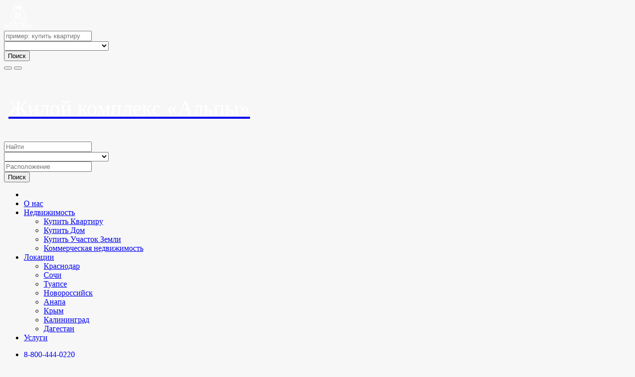

--- FILE ---
content_type: text/html; charset=UTF-8
request_url: https://realtyrr.com/flat-373.html
body_size: 22180
content:
<!DOCTYPE html>
<html dir="ltr" xmlns="http://www.w3.org/1999/xhtml" xml:lang="ru" lang="ru">
<head>
    <meta http-equiv="Content-Type" content="text/html; charset=UTF-8">
    <meta http-equiv="X-UA-Compatible" content="IE=edge">
    <meta name="description" content="Купите квартиру в жилом комплексе Альпы">
<meta name="keywords" content="жк альпы, жк сочи, купить квартиру сочи">
<meta name="twitter:card" content="summary">
<meta name="twitter:site" content="@realtyrrcom">
<meta name="twitter:title" content="Отдел Продаж Застройщика Жк Альпы">
<meta name="twitter:description" content="Купите квартиру в жилом комплексе Альпы">
<meta name="twitter:card" content="summary_large_image">
<meta name="twitter:image" content="https://realtyrr.com/files/logo/373.jpg">
<meta property="og:title" content="Отдел Продаж Застройщика Жк Альпы">
<meta property="og:type" content="business.business">
<meta property="og:url" content="https://realtyrr.com/flat-373.html">
<meta property="og:description" content="Купите квартиру в жилом комплексе Альпы">
<meta property="og:image" content="https://realtyrr.com/files/logo/373.jpg">
<meta property="og:site_name" content="Купить Квартиру Сочи">
<meta property="business:contact_data:street_address" content="Альпийская улица, Дом 29">
<meta property="business:contact_data:locality" content="Хостинский р-н">
<meta property="business:contact_data:region" content="Город-Курорт Сочи">
<meta property="business:contact_data:postal_code" content="354057">
<meta property="business:contact_data:country_name" content="Краснодарский Край">
<meta property="business:contact_data:phone_number" content="+7-928-447-32-08">
<meta property="business:contact_data:fax_number" content="+7-800-444-02-20">
<meta property="business:contact_data:website" content="https://realtyrr.com/flat-373.html">
<meta name="geo.position" content="43.5900110000;39.7388270000">
<meta property="place:location:latitude"  content="43.5900110000">
<meta property="place:location:longitude" content="39.7388270000">    <title>Отдел Продаж Застройщика Жк Альпы</title>
    <script src="https://api-maps.yandex.ru/2.1/?lang=ru_RU"></script>
    <meta name="yandex-verification" content="39aab765e3ec9d01">
    <meta name="viewport" content="width=device-width, initial-scale=1.0">
    <link rel="icon" href="https://realtyrr.com/template/RealtyBuy/images/favicon.ico" type="image/x-icon">
    <link rel="shortcut icon" href="https://realtyrr.com/template/RealtyBuy/images/favicon.ico" type="image/x-icon">
    <link rel="shortcut icon" href="https://realtyrr.com/template/RealtyBuy/images/favicon.svg" type="image/svg+xml">
            <link rel="canonical" href="https://realtyrr.com/flat-373.html">    <script type="text/javascript" src="//s7.addthis.com/js/300/addthis_widget.js"></script>
<script type="text/javascript" src="https://www.google.com/recaptcha/api.js?hl=ru"></script>
<script src="https://realtyrr.com/includes/jquery/jquery.js"></script>
<script src="https://realtyrr.com/includes/jquery/jquery_custom.js"></script>
<script src="https://realtyrr.com/includes/jquery/magnific_popup/magnific.js"></script>
<script type="text/javascript" src="https://realtyrr.com/includes/jquery/plugins/jquery.charcounter.js"></script>
<script src="https://realtyrr.com/includes/jquery/qTip/jquery_qtip.js"></script>
<script src="https://realtyrr.com/includes/javascript_global.js"></script>
<script src="https://realtyrr.com/template/RealtyBuy/javascript.js"></script>
<script>$(document).ready(function() {$("a.image_group").magnificPopup({type:'image', gallery:{enabled:true}, closeOnContentClick: true });});</script>

            <script type="text/javascript">
                //<![CDATA[
                $(document).ready(function(){$("#message").charCounter(1000,{container_template:"<span class=\"help-block\"><\/span>"});});
                //]]>
            </script>
<script type="text/javascript" src="https://realtyrr.com/includes/ckeditor/ckeditor.js"></script>

    <script>
    $(document).ready(function(){
        $.ajaxSetup({
            url:"https://realtyrr.com/ajax.php",
            type:"POST",
            data:{
                pmd_from:"921d00e76002070ddcb3aec7bf5b4ff3"
            }
        });
    });
    </script>
<script type="text/javascript" src="https://realtyrr.com/includes/ckeditor/adapters/jquery.js"></script>
<meta name="yandex-verification" content="a5f9073f43099df2">
<meta name="yandex-verification" content="a6770b8b1f2e8527">
<script>
//<![CDATA[
$(window).load(function(){$.getScript("https://realtyrr.com/cron.php?type=javascript");});
//]]>
</script>


    <script>
    $(document).ready(function(){
        if($.cookie !== undefined) {
            if($(window).width() <= 640) {
                $.cookie('pmd_mobile',1,{path: '/',domain: 'realtyrr.com',secure: true});
                location.reload(true);
            } else {
                $.cookie('pmd_mobile',0,{path: '/',domain: 'realtyrr.com',secure: true});
            }
        }
    });
    </script>
    <script src="https://realtyrr.com/template/RealtyBuy/bootstrap/js/bootstrap.js"></script>
    <link href="https://realtyrr.com/template/RealtyBuy/bootstrap/css/bootstrap.css" rel="stylesheet" media="screen">
    <link href="https://realtyrr.com/template/RealtyBuy/bootstrap/css/font-awesome.css" rel="stylesheet" media="screen">
  <link rel='stylesheet' type="text/css" href="https://realtyrr.com/template/RealtyBuy/dzsscroller/scroller.css">
  <link rel='stylesheet' type="text/css" href="https://realtyrr.com/template/RealtyBuy/dzsparallaxer/dzsparallaxer.css">
<script src="https://realtyrr.com/cfgen-form-2/js/form.js"></script>
<link href="https://realtyrr.com/cfgen-form-2/css/form.css" rel="stylesheet" type="text/css">
<link rel="stylesheet" href="https://realtyrr.com/template/RealtyBuy/css/sky-forms.css">
<!--[if lt IE 9]>
	<link rel="stylesheet" href="https://realtyrr.com/template/RealtyBuy/css/sky-forms-ie8.css">
<![endif]-->
<script src="https://realtyrr.com/template/RealtyBuy/js/jquery.form.min.js"></script>
<script src="https://realtyrr.com/template/RealtyBuy/js/jquery.validate.min.js"></script>
<script src="https://realtyrr.com/template/RealtyBuy/js/jquery.maskedinput.min.js"></script>
<script src="https://realtyrr.com/template/RealtyBuy/js/jquery.modal.js"></script>
<!--[if lt IE 10]>
	<script src="https://realtyrr.com/template/RealtyBuy/js/jquery.placeholder.min.js"></script>
<![endif]-->		
<!--[if lt IE 9]>
	<script src="http://html5shim.googlecode.com/svn/trunk/html5.js"></script>
	<script src="https://realtyrr.com/template/RealtyBuy/js/sky-forms-ie8.js"></script>
<![endif]-->

    <link rel="stylesheet" type="text/css" href="https://realtyrr.com/includes/jquery/jquery.css">
<link rel="stylesheet" type="text/css" href="https://realtyrr.com/template/RealtyBuy/css.css">
<link rel="stylesheet" type="text/css" href="https://realtyrr.com/includes/jquery/magnific_popup/magnific.css" media="screen" />
<link rel="stylesheet" type="text/css" href="https://realtyrr.com/includes/jquery/qTip/jquery_qtip.css">
	<link rel="stylesheet" type="text/css" href="https://realtyrr.com/template/RealtyBuy/plugin/css/mediaBoxes.css">

	<style>

	/* == LETS MODIFY SOME COLORS AND STYLE FOR THE DEMO == */

		/* Style the search text field and the sort */
		.media-boxes-search, .media-boxes-sort{
  			float: right;
  		}
  		.media-boxes-search{
  			margin-left: 10px;
  		}
		
		/* Remove the margin-bottom of the text */
		.media-box-content .media-box-text{
			margin-bottom: 0 !important;
		}	

		/* Footer style */

		/* hide no more entries button */
		.media-boxes-no-more-entries{
			display: none;
		}

		/* make your own style of the filter */
		.filters-container{
			margin-bottom: 20px;
		}
		.custom-filter{
			padding: 0;
			text-align: right;
		}
		.custom-filter li{
			list-style: none;
			display: inline-block;
			margin-left: 18px;
			font-size: 12px;
		}
		.custom-filter li a{
			color: #999;
			text-decoration: none;
		}
		.custom-filter li a:hover{
			color: #333;
		}
		.custom-filter li a.selected{
			color: #D1474C !important;
		}

		/* Set the style of the thumbnail overlay items */
		.media-box-title{
			color: #333;
			font-size: 18px;
			margin-bottom: 5px;
			text-transform: uppercase;
		    line-height: 23px;
		}

		/* Remove box shadow and border-radius from the media boxes */
		.media-box-container{
			  -webkit-border-radius: 5px;
			  	 -moz-border-radius: 5px;
			  		  border-radius: 5px;

			  -webkit-box-shadow: none;
			  	 -moz-box-shadow: none;
			  	   -o-box-shadow: none;
			      -ms-box-shadow: none;
			  		  box-shadow: none;
		}

		/* thumbnail overlay background */
		a.thumbnail-overlay{
    		background-color: rgba(0,0,0, .40);

    		-webkit-transition: background-color 0.2s ease-out;
		       -moz-transition: background-color 0.2s ease-out;
		         -o-transition: background-color 0.2s ease-out;
		            transition: background-color 0.2s ease-out;
		}

		/* hover effect on the thumbnail-overlay */
		a.thumbnail-overlay:hover{text-decoration:none;
    		background-color: rgba(0,0,0, .20) !important;
		}
		
		/* hover effect on the image */
		.media-box-image img{
		    -webkit-transition: transform 0.6s ease-in-out;
		       -moz-transition: transform 0.6s ease-in-out;
		         -o-transition: transform 0.6s ease-in-out;
		        -ms-transition: transform 0.6s ease-in-out;
		            transition: transform 0.6s ease-in-out;

		    -webkit-transform-origin: bottom left;
		       -moz-transform-origin: bottom left;
		         -o-transform-origin: bottom left;
		        -ms-transform-origin: bottom left;
		            transform-origin: bottom left;
		}
		.media-box-image:hover img{
		    -webkit-transform: scale(1.2) translate(-20px);
		       -moz-transform: scale(1.2) translate(-20px);
		         -o-transform: scale(1.2) translate(-20px);
		        -ms-transform: scale(1.2) translate(-20px);
		            transform: scale(1.2) translate(-20px);
		}

		/* Change alignment in grid 2 */
		.thumbnail-overlay>div.aligment>div.aligment{
			vertical-align: bottom;
			padding-bottom: 40px;
		}

		.thumbnail-overlay .media-box-title{
			font-size: 16px;
		}

		.thumbnail-overlay .media-box-date{
			font-style: italic;
			font-size: 15px;
		}
		.media-box-price{
			color: #fff;
			font-size: 23px;
			margin-bottom: 5px;
			text-transform: uppercase;
		    letter-spacing: 2px;
		    line-height: 28px;
		}
		.media-box-price small{font-size:62%; display:block}
		/* Style the search text field and the sort */
		.media-boxes-search, .media-boxes-sort{
  			float: right;
  		}
  		.media-boxes-search{
  			margin-left: 15px;
  		}
		#gallery .media-box-title{
			color: #fff;
			font-size: 17px;
			margin-bottom: 5px;
			text-transform: uppercase;
		    letter-spacing: 2px;
		    line-height: 28px;
		}
		#gallery .media-box-date{
			color: #F2F2F2;
			font-size: 15px;
		}
.block-c {display: flex;
  justify-content: left;
  align-items: center;
  height: 99px;}
.media-box-categories{
    font-size: 12px;
  }
.media-box-text{
    font-size: 16px;
    line-height: 18px;

  }
	</style>

    <!--[if lt IE 9]>
      <script src="https://realtyrr.com/template/RealtyBuy/bootstrap/js/html5shiv.js"></script>
      <script src="https://realtyrr.com/template/RealtyBuy/bootstrap/js/respond.js"></script>
    <![endif]-->
</head>
<body class="">
<div class="container">
                                    </div>

<section class="dzsparallaxer auto-init height-is-based-on-content   " data-options='{
       direction: "reverse"
,settings_mode_oneelement_max_offset: "3"
,mode_scroll: "fromtop"
       }'>
<div class="divimage dzsparallaxer--target " style="width: 101%; height: 140%; background-image: url(https://realtyrr.com/files/logo/background/373.jpg)"> </div>
<div class="semi-black-overlay"></div>
<div id="header">
<div class="header-top container hidden-xs hidden-sm">
<div class="row">
<div class="col-lg-3 col-md-2 col-sm-3"> <a id="brand" href="https://realtyrr.com">
<img class="logo" title="Жилой комплекс «Альпы»" src="https://realtyrr.com/files/upload/realtyrr.com.png" alt="Жилой комплекс «Альпы»">
</a> </div>
<div class="col-lg-9 col-md-10 col-sm-9">
<div class="pull-right">
<form action="https://realtyrr.com/search_results.php" method="get" class="form-inline" role="search">
    <div class="form-group">
        <input type="text" class="form-control " value="" id="keyword" name="keyword" placeholder="пример: купить квартиру">
    </div>

    <div class="form-group hidden-md hidden-sm">
        <select class="form-control " id="category" name="category">
            <option value="">&nbsp;</option>
        <option value="3">
        Квартиры    </option>
    <option value="2">
        Купить Дом у Моря Сочи-Крым    </option>
    <option value="4">
        Земельные участки    </option>
    <option value="5">
        Коммерция    </option>
    <option value="7">
        Особенная недвижимость    </option>
    <option value="8">
        Строительство и ремонт    </option>
</select>    </div>
    <button type="submit" class="btn btn-default btn-primary" id="submit_search" name="submit_search">Поиск</button>    <a href="https://realtyrr.com/search.php" class="btn btn-default btn-muted"><i class="fa fa-search-plus"></i></a>
</form>
</div>
</div>
</div>
</div>
<div class="navbar navbar-default navbar-static-top fmc-menu text-uppercase" role="navigation">
<div class="container">
<div class="navbar-header">
<button type="button" class="navbar-toggle" data-toggle="collapse" data-target="#navbar-collapse-search"> <span class="fa fa-search fa-fw fa-lg"></span> </button>
<button type="button" class="navbar-toggle" data-toggle="collapse" data-target="#navbar-collapse-menu"> <span class="fa fa-bars fa-fw fa-lg"></span> </button>
<div class="hidden-lg hidden-xl hidden-md" title="Жилой комплекс «Альпы»"> <a href="https://realtyrr.com"><p style="white-space: nowrap;overflow: hidden;text-overflow: ellipsis; color:white;font-size:43px; margin-left:9px; padding-top:9px">Жилой комплекс «Альпы»</p></a> </div>
</div>
<div class="collapse hidden-lg hidden-xl hidden-md" id="navbar-collapse-search"> <form action="https://realtyrr.com/search_results.php" method="get" class="navbar-form navbar-left" role="search">
    <div class="form-group">
        <input type="text" class="form-control " value="" id="keyword_collapsed" name="keyword" placeholder="Найти">
    </div>
    <div class="form-group">
        <select class="form-control " id="category_collapsed" name="category">
            <option value="">&nbsp;</option>
        <option value="3">
        Квартиры    </option>
    <option value="2">
        Купить Дом у Моря Сочи-Крым    </option>
    <option value="4">
        Земельные участки    </option>
    <option value="5">
        Коммерция    </option>
    <option value="7">
        Особенная недвижимость    </option>
    <option value="8">
        Строительство и ремонт    </option>
</select>    </div>
    <div class="form-group">
        <input type="text" class="form-control " value="" id="location_collapsed" name="location" placeholder="Расположение">
    </div>
    <!--
    <div class="form-group">
        <select class="form-control " id="location_id_collapsed" name="location_id">
            <option value="">&nbsp;</option>
        <option value="9">
        Краснодарский Край    </option>
    <option value="11">
        Зарубежная Недвижимость    </option>
    <option value="16">
        Республика Крым    </option>
    <option value="29">
        Калининград    </option>
    <option value="37">
        Дагестан    </option>
</select>    </div>
    -->
        <div class="form-group">
        <button type="submit" class="btn btn-default btn-primary" id="submit_search_collapsed" name="submit_search">Поиск</button>    </div>
</form> </div>
<div class="collapse navbar-collapse" id="navbar-collapse-menu"> <ul class="nav navbar-nav ">
    <li class="">
            <a  href="https://realtyrr.com/index.php"><i class="fa fa-home"></i></a>
        </li><li class="">
            <a  href="https://realtyrr.com/pages/about.html">О нас</a>
        </li><li class="dropdown ">
            <a class="dropdown-toggle" data-toggle="dropdown"  href="https://realtyrr.com/#">Недвижимость <b class="caret"></b></a>
        <ul class="dropdown-menu 1">
    <li class="">
            <a  href="https://realtyrr.com/flat/kvartiry/">Купить Квартиру</a>
        </li><li class="">
            <a  href="https://realtyrr.com/flat/hauses/">Купить Дом</a>
        </li><li class="">
            <a  href="https://realtyrr.com/flat/utchastok-sochi/">Купить Участок Земли</a>
        </li><li class="">
            <a  href="https://realtyrr.com/flat/commerce/">Коммерческая недвижимость</a>
        </li></ul></li><li class="dropdown ">
            <a class="dropdown-toggle" data-toggle="dropdown"  href="https://realtyrr.com/#">Локации <b class="caret"></b></a>
        <ul class="dropdown-menu 1">
    <li class="">
            <a  href="https://realtyrr.com/price/krasnodarskiy/krasnodar/">Краснодар</a>
        </li><li class="">
            <a  href="https://realtyrr.com/price/krasnodarskiy/sochi/">Сочи</a>
        </li><li class="">
            <a  href="https://realtyrr.com/price/krasnodarskiy/tuapse-city/">Туапсе</a>
        </li><li class="">
            <a  href="https://realtyrr.com/price/krasnodarskiy/novorossiysk/">Новороссийск</a>
        </li><li class="">
            <a  href="https://realtyrr.com/price/krasnodarskiy/anapa-citi/">Анапа</a>
        </li><li class="">
            <a  href="https://realtyrr.com/price/crimea/">Крым</a>
        </li><li class="">
            <a  href="https://realtyrr.com/price/kaliningrad/">Калининград</a>
        </li><li class="">
            <a  href="https://realtyrr.com/price/dagestan/">Дагестан</a>
        </li></ul></li><li class="">
            <a  href="https://realtyrr.com/pages/services.html">Услуги</a>
        </li></ul><ul class="nav navbar-nav navbar-right hidden-xs">
<li><a href="tel:+78004440220"><span class="fa fa-phone"></span> 8-800-444-0220</a></li>
<li><a href="https://realtyrr.com/members/index.php"><span class="fa fa-user"></span> Вход</a></li>
</ul>
</div>
</div>
</div>
<div class="row row-inline"
           data-parallaxanimation='[{property:"opacity",value:"{{val}}",initial:"1",mid:"1",final:"0"},{property:"transform",value:"translate3d(0,{{val}}px,0)",initial:"0",mid:"0",final:"150"}]'>
<div class="col-md-12 align-center" style="text-align: center; font-size: 25px; text-shadow: 0 1px 3px rgba(0,0,0,0.3);color:white">
<div style="line-height:50px">Жилой комплекс «Альпы»</div>
<div class="container">
<div class="row row-spaced">
<div class="col-sm-8 col-xs-12 clearfix">
<div class="row">
<div class="col-sm-12">
<div class="row">
<div class="col-md-3 col-sm-4 col-xs-6"> <a class="image_group thumbnail" rel="image_group" href="https://realtyrr.com/files/images/3198.jpg" title="ЖК «Альпы»"> <img src="https://realtyrr.com/files/images/thumbnails/3198.jpg" alt="ЖК «Альпы»"> </a> </div>
<div class="col-md-3 col-sm-4 col-xs-6"> <a class="image_group thumbnail" rel="image_group" href="https://realtyrr.com/files/images/3199.jpg" title="Территория ЖК «Альпы»"> <img src="https://realtyrr.com/files/images/thumbnails/3199.jpg" alt="Территория ЖК «Альпы»"> </a> </div>
<div class="col-md-3 col-sm-4 col-xs-6"> <a class="image_group thumbnail" rel="image_group" href="https://realtyrr.com/files/images/3200.jpg" title="Красивая территория ЖК «Альпы»"> <img src="https://realtyrr.com/files/images/thumbnails/3200.jpg" alt="Красивая территория ЖК «Альпы»"> </a> </div>
<div class="col-md-3 col-sm-4 col-xs-6"> <a class="image_group thumbnail" rel="image_group" href="https://realtyrr.com/files/images/3201.jpg" title="Купить квартиру ЖК «Альпы»"> <img src="https://realtyrr.com/files/images/thumbnails/3201.jpg" alt="Купить квартиру ЖК «Альпы»"> </a> </div>
</div>
<a href="https://realtyrr.com/flat-373/images.html" class="btn btn-default btn-block">Смотреть Все Фото</a> </div>
</div>
</div>
<div class="col-sm-4 col-xs-12 clearfix">
<div class="cfgen-form-container cfgen-form-2" data-parallaxanimation='[{property:"opacity",value:"{{val}}",initial:"0",mid:"1",final:"1"},{property:"transform",value:"scale({{val}})",initial:"1",mid:"1",final:"0.5"},{property:"top",value:"{{val}}px",initial:"0",mid:"0",final:"300"}]'>
<div class="cfgen-form-content">
<div class="cfgen-e-c">
<div class="cfgen-title" id="cfgen-element-2-1">Перезвоним</div>
</div>
<div class="cfgen-e-c" style="display:none">
<div class="cfgen-e-set" id="cfgen-element-2-6-set-c">
<div class="cfgen-input-group" id="cfgen-element-2-6-inputgroup-c">
<div class="cfgen-input-c" id="cfgen-element-2-6-input-c">
<input type="text" class="cfgen-type-text cfgen-form-value " value="Без имени" name="cfgen-element-2-6" id="cfgen-element-2-6-0" placeholder="Ваше Имя">
</div>
</div>
</div>
<div class="cfgen-clear"></div>
</div>
<div class="cfgen-e-c">
<div class="cfgen-e-set" id="cfgen-element-2-8-set-c">
<div class="cfgen-input-group" id="cfgen-element-2-8-inputgroup-c">
<div class="cfgen-input-c" id="cfgen-element-2-8-input-c">
<input type="text" class="cfgen-type-text cfgen-form-value " name="cfgen-element-2-8" id="cfgen-element-2-8" placeholder="Номер телефона">
</div>
</div>
</div>
<div class="cfgen-clear"></div>
</div>
<div class="cfgen-e-c">
<div class="cfgen-e-set" id="cfgen-element-2-9-set-c">
<div class="cfgen-input-group" id="cfgen-element-2-9-inputgroup-c">
<div class="cfgen-option-set">
<div class="cfgen-option-content cfgen-option-checkbox cfgen-element-2-9-option-content" style="display:none">
<input type="checkbox" class="cfgen-form-value" name="cfgen-element-2-9" id="cfgen-element-2-9-0" value="Жилой комплекс «Альпы»" checked>
<label for="cfgen-element-2-9-0">Принимаю <a href="https://realtyrr.com/pages/polycy.html" target="_blank">условия <span class="hidden-xs">передачи информации</span></a> сайта</label>
</div>
</div>
</div>
</div>
<div class="cfgen-clear"></div>
</div>
<div class="cfgen-e-c">
<div class="cfgen-e-set" id="cfgen-element-2-5-set-c">
<div class="cfgen-input-group" id="cfgen-element-2-5-inputgroup-c">
<div class="cfgen-input-c" id="cfgen-element-2-5-input-c">
<input type="submit" class="cfgen-submit cfgen-element-2-5" name="cfgen-element-2-5" id="cfgen-element-2-5" value="Отправить">
</div>
</div>
</div>
</div>
<div class="cfgen-loading"></div>
</div>
<!-- cfgen-form-content --> 
          	<script>
			$(function()
			{
				// Masking
				$("#cfgen-element-2-8").mask('(999) 999-9999', {placeholder:'_'});
			});			
		</script>


</div>
</div>
</div>
</div>
</div>
</div>
<br>
<svg preserveAspectRatio="none" xmlns="http://www.w3.org/2000/svg" viewBox="-107 238.2 283.5 27.2" style="margin-bottom:-9px">
<g fill="#f7f7f7">
<path d="M176.5 265.4H-107v-10.8s6.5 1.6 16.8.5c4.8-.6 10.1-2.5 15.8-3.7 5.7-1.2 10.5-1.5 12-1.6 5.9-.2 11 .5 14.2.9 7.6.9 13.2 3.5 17 4.7 3.9 1.2 9.1 1.9 10.5 2 13.2.8 45.3-15.5 63-15.8 16.6-.3 30 6.1 36.6 9.3 5.9 2.8 6.4 3 18 7.4s33.4-3.7 44.7-5.7c8.3-1.5 14.1-1.8 20.9-1.5 6.7.3 14 4.6 14 4.6v9.7zm-26.8-11.7c-2.9.4-5.7 1.8-6 1.9-.3.1 3.5-1.1 5.8-1.1s3.6.6 4.3-.4c.6-1-1.1-.9-4.1-.4zm-20.1 3.6c-3.1.5-9.1 2-12.4 2.7-8 1.7-16.8 1-17.6 1.1-.7.1 6.9 1.2 15.1.1 4.8-.7 11.9-2.7 15.1-3.5 3.2-.7 5.6-.9 5.6-.9s-2.5-.1-5.8.5zm-69.9-7.4c-2.4-.5-2.2-.8-7.6-1.6-5.4-.8-11.2-.2-11.2 0-.1.1 4.9.1 8.8.5 3.8.4 7.9 1.4 10 2 5.2 1.4 20.2 6.8 18.5 6.1-1.7-.7-14.7-6.2-18.5-7zm27.3 6.8c-3.1-1.2-6.8-3.1-6.6-3 .2.2 2.9 2.2 6.9 3.7s5 1.1 4.8 1.1c-.1 0-2.1-.6-5.1-1.8zm84.9 0c-3.9-1.9-7.2-2.5-7.4-2.5-.2-.1 3.8 1.3 6.7 2.7 2.9 1.4 4.7 2.4 4.8 2.5.1.1-.2-.8-4.1-2.7zm-253-2.2c-3.3 1.1-3.5 1.1-5.7 1.6-4.3 1-12.2.6-12.5.7-.4.1 7.3 1 11.3.2 2.4-.4 5.2-1 7.8-2 2.6-1 4.6-1 4.5-1.2-.1-.3-2.1-.4-5.4.7zm58.2 5.4c5.2.6 6.2 0 6.2-.3s-4 .3-8.9-.8c-4.9-1-8-2.5-8.4-2.6s5.9 3.1 11.1 3.7zm-7.6.9c1.6.4 2.7.3 2.7.2 0-.1.4-.3-1.9-.6-2.3-.4-5.5-1.8-5.7-1.7-.2.1 3.2 1.6 4.9 2.1zm22.2-.8c1.6-.5 2.5-1.2 2.4-1.3s.2-.5-1.9.5-5.5 1.6-5.6 1.8c-.1.2 3.5-.4 5.1-1zm-31.7-5.1c1.6.4 2.1.7 2.5.8s-.6-.5-2.2-1.2-2-.5-1.9-.2c.1.3-.1.2 1.6.6zm-28.8-2.2c1.5.1 1.6-.1 1.6-.4 0-.3-.8-.3-2-.2-1.2.1-3.5.9-3.3.9s2.1-.4 3.7-.3zM37 244c-6.5.2-20.1 5.2-16.5 4.1 3.6-1.1 12.2-3.5 17.2-3.5 5.1 0 7.4-.4 7.5-.3.1.1-1.7-.5-8.2-.3z" class="live"></path>
<path d="M155.8 247c-3.3.2-16.6 3-17 3.3-.4.3 9.3-2.2 16.6-2.9 2.6-.3 7.1.1 7.2 0 .1 0-1.9-.8-6.8-.4zM111.9 257.5c-7.4.6-13-1.1-13.3-1.2-.4-.1 7.3.7 12.3.5 5-.2 9.3-1.1 9.5-1.2.2-.1-1.1 1.3-8.5 1.9zM101.1 252.4c1.5-.1 1.6.1 1.6.4 0 .3-.8.4-2 .3-1.2-.1-3.3-1-3.2-1.1.1-.1 1.9.5 3.6.4zM87.9 252.1c-2.1-1-6.2-2.7-6.3-2.6-.1 0 4.2 2.2 6.1 3.1 1.9 1 6.3 2.3 6.3 2.2 0-.1-4-1.7-6.1-2.7zM40.7 238.3c-3.3.2-16.6 3-17 3.3-.4.3 9.3-2.2 16.6-2.9 2.6-.3 7.1.1 7.2 0s-1.9-.8-6.8-.4zM-62.3 246.6c1.6.1 4.9-.3 6.7-.4 4.3-.3 8.2 1.9 8.6 1.9.4.1-2.8-2.2-7-2.6-2.4-.2-6.5.5-8.2.7s-2.9-.1-2.9-.1 1.2.4 2.8.5zM-28.5 254.4c1.6.4 3.4.1 3.4 0 0-.2.2-.3-2.1-.5-2.3-.3-4.1-1.2-4.3-1.1-.2.1 1.4 1.1 3 1.6zM-84.8 251.1c2.4-.6 5.1-1.5 5.1-1.4s-2.6 1.5-5 2-6.7.6-6.7.5c.1-.1 4.3-.5 6.6-1.1z"></path>
</g>
</svg>
</div>
</section>

<div class="container">        <ul class="breadcrumb hidden-xs">
    <li><i class="glyphicon glyphicon-home"></i> <a href="https://realtyrr.com">Главная</a></li>
                        <li>
                            <a href="https://realtyrr.com/flat/kvartiry/">Квартиры</a>
                        </li>    
                    <li>
                            Жилой комплекс «Альпы»                        </li>    
            </ul>
<script type="application/ld+json">
    {
     "@context": "http://schema.org",
     "@type": "BreadcrumbList",
     "itemListElement":
     [
	      {
       "@type": "ListItem",
       "position": 1,
       "item":
       {
        "@id": "https://realtyrr.com/flat/kvartiry/",
        "name": "Квартиры"
        }
      }      ,{
       "@type": "ListItem",
       "position": 2,
       "item":
       {
        "@id": "",
        "name": "Жилой комплекс «Альпы»"
        }
      }     ]
    }
</script>

<div itemscope itemtype="http://schema.org/Organization">                <h1 class="text-center"><span itemprop="name">Жилой комплекс «Альпы»</span></h1>

    <div class="row row-spaced">
        <div class="col-sm-8 clearfix">
                                        <div id="listing_rating" class="stars">
                                            <span title="1 star(s)" data-rating="1" class="star active"></span>
                                            <span title="2 star(s)" data-rating="2" class="star active"></span>
                                            <span title="3 star(s)" data-rating="3" class="star active"></span>
                                            <span title="4 star(s)" data-rating="4" class="star active"></span>
                                            <span title="5 star(s)" data-rating="5" class="star active"></span>
                                    </div>
                                <div itemprop="aggregateRating" itemscope itemtype="http://schema.org/AggregateRating">
                    <small class="text-muted"><span itemprop="ratingValue">5</span> бал(ов) от <span itemprop="ratingCount">2</span> оценок</small>
                </div>
                                        <div itemprop="description" content="Купить квартиру в жилом комплексе Альпы"><p><span style="font-size:18px"><span style="color:rgb(0, 0, 255)"><span style="font-family:arial,helvetica,sans-serif"><u><em><strong>Жилой комплекс&nbsp;</strong></em></u></span><u><em><strong>«Альпы»&nbsp;</strong></em></u></span><span style="font-family:arial,helvetica,sans-serif">- это 3-х&nbsp;этажный комплекс комфорт-класса, который расположен в</span>&nbsp;Хостинском районе<span style="font-family:arial,helvetica,sans-serif">.&nbsp;Купить квартиру в жилом комплексе Альпы</span><span style="font-family:arial,helvetica,sans-serif">.</span></span></p><p><span style="font-size:18px"><span style="font-family:arial,helvetica,sans-serif"><u><em><strong><span style="color:rgb(0, 0, 255)">Адрес:</span>&nbsp;г.&nbsp;Сочи, ул. Альпийская, 29.</strong></em></u></span></span></p><p><span style="color:rgb(0, 0, 255)"><span style="font-size:18px"><u><em><strong><span style="font-family:arial,helvetica,sans-serif">Общая характеристика:</span></strong></em></u></span></span></p><ul><li><span style="font-size:18px">В продаже 24&nbsp;квартир.</span></li><li><span style="font-size:18px"><span style="font-family:proxima nova,arial,sans-serif">Площадь квартир </span><span style="color:rgba(0, 0, 0, 0.8); font-family:proxima nova,arial,sans-serif">20.70&nbsp;-&nbsp;90.39</span><span style="font-family:proxima nova,arial,sans-serif">&nbsp;кв.м.</span></span>​</li><li><span style="font-size:18px">Черновая отделка.</span></li><li><span style="font-size:18px">Есть детская площадка.</span></li><li><span style="font-size:18px">Красивая территория, зона отдыха.</span></li><li><span style="font-size:18px">2400 метров до моря.</span></li><li><span style="font-size:18px">Коммуникации - центральные.</span></li></ul><p><span style="font-size:18px"><span style="color:rgb(0, 0, 255)"><em>Важно: некоторые изображения комплекса&nbsp;были взяты из проекта.</em><span style="font-family:proxima nova,arial,sans-serif"><span style="font-family:arial,helvetica,sans-serif"><em>&nbsp;</em></span></span></span></span></p></div>
<div id="mapg373" style="height:410px"></div>
<script>
	ymaps.ready(init);
	var myMap, myPlacemark;
	function init(){  myMap = new ymaps.Map("mapg373", {    center: [43.5900110000, 39.7388270000],  zoom: 14 });
myPlacemark = new ymaps.Placemark([43.5900110000, 39.7388270000], { iconContent: 'Жилой комплекс «Альпы»' },{ preset: 'islands#blueStretchyIcon' });
myMap.geoObjects.add(myPlacemark); } 
</script>
       </div>
       <div class="col-sm-4">
                            <img class="img-thumbnail" itemprop="logo" src="https://realtyrr.com/files/logo/373.jpg" alt="Жилой комплекс «Альпы»" title="Жилой комплекс «Альпы»" style="margin-bottom:9px">
            
               <div class="panel panel-default">
        <div class="panel-heading">
            <h3 class="panel-title">Цены</h3>
        </div>
        <div class="panel-body">
                                                <p><strong>Сегодня в продаже:</strong> <p><a class="btn btn-success btn-sm btn-block" href="https://wa.me/79284473208">написать в отдел продаж</a></p></p>
                                                                                            <p><strong>Мин.Цена:</strong> Продажи приостановлены</p>
                                                                <p><strong>О Цене:</strong> <p><a class="btn btn-primary btn-sm btn-block" href="tel:+78004440220">позвонить в отдел продаж</a></p></p>
                                    </div>
    </div>
    <div class="panel panel-default">
        <div class="panel-heading">
            <h3 class="panel-title">Общие параметры</h3>
        </div>
        <div class="panel-body">
                                                <p><strong>Построен:</strong> 2026</p>
                                                                <p><strong>Квартир:</strong> 32</p>
                                                                <p><strong>Мин.Площадь м²:</strong> 20,5</p>
                                                                <p><strong>Статус:</strong> Продажа</p>
                                    </div>
    </div>

            <div class="panel panel-default">
                <div class="panel-heading">
                    <h3 class="panel-title">Адрес объекта</h3>
                </div>
                <ul class="list-group">
                    <li class="list-group-item">
                        <div itemprop="location" itemscope itemtype="http://schema.org/Place">
                            <div itemprop="geo" itemscope itemtype="http://schema.org/GeoCoordinates">
                                <span itemprop="latitude" content="43.5900110000"></span>
                                <span itemprop="longitude" content="39.7388270000"></span>
                            </div>
                            <div itemprop="address" itemscope itemtype="http://schema.org/PostalAddress">
            <span itemprop="streetAddress">
            Альпийская улица, Дом 29<br>
                    </span>
        <span itemprop="addressLocality">Хостинский р-н</span>,    <span itemprop="addressRegion">Город-Курорт Сочи</span>    <span itemprop="postalCode">354057</span>    <br><span itemprop="addressCountry">Краснодарский Край</span></div>                        </div>
                    </li>
                                                                                        <li class="list-group-item"><strong>Телефон</strong>:
                            <a id="phone_view" href="#">Показать Номер Телефона</a><a id="phone" itemprop="telephone" href="tel:+7-928-447-32-08" class="hidden">+7-928-447-32-08</a>                        </li>
                        <script type="text/javascript">
                        $(document).ready(function() {
                            $("#phone_view").click(function(e) {
                                e.preventDefault();
                                $.ajax({
                                    data: ({
                                        action: 'statistic',
                                        type: 'listing_phone_view',
                                        type_id: 373                                    }),
                                    success: function(phone) {
                                        $("#phone_view").hide();
                                        $("#phone").removeClass('hidden');
                                    }
                                });
                            });
                        });
                        </script>
                                                                                        <li class="list-group-item"><strong>Факс</strong>: <span itemprop="faxNumber">+7-800-444-02-20</span></li>
                                                                                                                                            <li class="list-group-item list-group-item-success">
                        Круглосуточно                    </li>
                                                        </ul>
            </div>
       </div>
    </div>
    <div class="row row-spaced">
    <div class="col-sm-12">
                                <div class="addthis_toolbox addthis_default_style">
            <a class="addthis_button_facebook_like" fb:like:layout="button_count"></a>
            <a class="addthis_button_tweet"></a>
            <!-- Forcefully reduce the width of the G+1 button -->
            <div style="width: 35px; overflow: hidden; display: inline-block;">
                <a class="addthis_button_google_plusone" g:plusone:size="medium" g:plusone:annotation="none"></a>
            </div>
            <a class="addthis_counter addthis_pill_style"></a>
        </div>
        <script type="text/javascript">
    addthis.addEventListener('addthis.menu.share', function(evt) {
        $.ajax({
            data: ({
                action: 'statistic',
                type: 'listing_share',
                type_id: 373            }),
            success: function() {}
        });
    });
    </script>
                <div class="btn-row">
                                                    <a class="btn btn-sm btn-muted" href="https://realtyrr.com/flat-373/images.html"><span class="glyphicon glyphicon-picture"></span> Галерея Объекта<span class="badge">8</span></a>
                                                                            <a class="btn btn-sm btn-muted" href="https://realtyrr.com/flat-373/add-review.html"><span class="glyphicon glyphicon-comment"></span> Добавить Отзыв</a>
                                                    <a class="btn btn-sm btn-muted" rel="nofollow" href="JavaScript:newWindow('https://realtyrr.com/listing.php?id=373&amp;action=print','popup',600,600,'')"><span class="glyphicon glyphicon-print"></span> Печать</a>
                                                                <a class="btn btn-sm btn-muted" rel="nofollow" href="https://realtyrr.com/listing.php?id=373&amp;action=pdf" target="_blank"><span class="glyphicon glyphicon-file"></span> Скачать PDF</a>
                                                                            <a class="btn btn-sm btn-muted" rel="nofollow" href="https://realtyrr.com/contact.php?id=373"><span class="glyphicon glyphicon-exclamation-sign"></span> Пожаловаться на Запись</a>
                    </div>
    </div>
    </div>
 

    <div class="row">
        <div class="col-sm-8">
                                </div>
        <div class="col-sm-4">
            <div class="panel panel-default">
                <div class="panel-heading">
                    <h3 class="panel-title">Прочая Информация</h3>
                </div>
                <div class="panel-body">
                    <strong>В категориях:</strong>
                                            <p><a href="https://realtyrr.com/flat/kvartiry/">Квартиры</a></p>
                                                                <p>
                            <strong>Похожие Записи:</strong><br />
                                                            <a href="https://realtyrr.com/dolinaroz-713.html">Жилой комплекс «Долина Роз»</a><br />
                                                            <a href="https://realtyrr.com/avrora-693.html">Жилой комплекс «AVrorA» (Аврора)</a><br />
                                                            <a href="https://realtyrr.com/zhk-atlantis-29.html">Жилой комплекс «Атлантис»</a><br />
                                                            <a href="https://realtyrr.com/buy-an-apartment-in-sochi-residential-complex-continent-253.html">Жилой комплекс «Континент»</a><br />
                                                            <a href="https://realtyrr.com/zhk-gold-loft-park-21.html">ЖК «Голд Лофт Парк»</a><br />
                                                    </p>
                                                                <p><div style="font-size:0;position:relative;width:183px;height:183px;">
<div style="background-color:black;width:3px;height:3px;position:absolute;left:0px;top:0px;">&nbsp;</div>
<div style="background-color:black;width:3px;height:3px;position:absolute;left:3px;top:0px;">&nbsp;</div>
<div style="background-color:black;width:3px;height:3px;position:absolute;left:6px;top:0px;">&nbsp;</div>
<div style="background-color:black;width:3px;height:3px;position:absolute;left:9px;top:0px;">&nbsp;</div>
<div style="background-color:black;width:3px;height:3px;position:absolute;left:12px;top:0px;">&nbsp;</div>
<div style="background-color:black;width:3px;height:3px;position:absolute;left:15px;top:0px;">&nbsp;</div>
<div style="background-color:black;width:3px;height:3px;position:absolute;left:18px;top:0px;">&nbsp;</div>
<div style="background-color:black;width:3px;height:3px;position:absolute;left:24px;top:0px;">&nbsp;</div>
<div style="background-color:black;width:3px;height:3px;position:absolute;left:27px;top:0px;">&nbsp;</div>
<div style="background-color:black;width:3px;height:3px;position:absolute;left:30px;top:0px;">&nbsp;</div>
<div style="background-color:black;width:3px;height:3px;position:absolute;left:33px;top:0px;">&nbsp;</div>
<div style="background-color:black;width:3px;height:3px;position:absolute;left:36px;top:0px;">&nbsp;</div>
<div style="background-color:black;width:3px;height:3px;position:absolute;left:39px;top:0px;">&nbsp;</div>
<div style="background-color:black;width:3px;height:3px;position:absolute;left:42px;top:0px;">&nbsp;</div>
<div style="background-color:black;width:3px;height:3px;position:absolute;left:45px;top:0px;">&nbsp;</div>
<div style="background-color:black;width:3px;height:3px;position:absolute;left:48px;top:0px;">&nbsp;</div>
<div style="background-color:black;width:3px;height:3px;position:absolute;left:51px;top:0px;">&nbsp;</div>
<div style="background-color:black;width:3px;height:3px;position:absolute;left:54px;top:0px;">&nbsp;</div>
<div style="background-color:black;width:3px;height:3px;position:absolute;left:57px;top:0px;">&nbsp;</div>
<div style="background-color:black;width:3px;height:3px;position:absolute;left:60px;top:0px;">&nbsp;</div>
<div style="background-color:black;width:3px;height:3px;position:absolute;left:63px;top:0px;">&nbsp;</div>
<div style="background-color:black;width:3px;height:3px;position:absolute;left:72px;top:0px;">&nbsp;</div>
<div style="background-color:black;width:3px;height:3px;position:absolute;left:78px;top:0px;">&nbsp;</div>
<div style="background-color:black;width:3px;height:3px;position:absolute;left:81px;top:0px;">&nbsp;</div>
<div style="background-color:black;width:3px;height:3px;position:absolute;left:84px;top:0px;">&nbsp;</div>
<div style="background-color:black;width:3px;height:3px;position:absolute;left:87px;top:0px;">&nbsp;</div>
<div style="background-color:black;width:3px;height:3px;position:absolute;left:90px;top:0px;">&nbsp;</div>
<div style="background-color:black;width:3px;height:3px;position:absolute;left:96px;top:0px;">&nbsp;</div>
<div style="background-color:black;width:3px;height:3px;position:absolute;left:105px;top:0px;">&nbsp;</div>
<div style="background-color:black;width:3px;height:3px;position:absolute;left:108px;top:0px;">&nbsp;</div>
<div style="background-color:black;width:3px;height:3px;position:absolute;left:111px;top:0px;">&nbsp;</div>
<div style="background-color:black;width:3px;height:3px;position:absolute;left:114px;top:0px;">&nbsp;</div>
<div style="background-color:black;width:3px;height:3px;position:absolute;left:117px;top:0px;">&nbsp;</div>
<div style="background-color:black;width:3px;height:3px;position:absolute;left:135px;top:0px;">&nbsp;</div>
<div style="background-color:black;width:3px;height:3px;position:absolute;left:147px;top:0px;">&nbsp;</div>
<div style="background-color:black;width:3px;height:3px;position:absolute;left:153px;top:0px;">&nbsp;</div>
<div style="background-color:black;width:3px;height:3px;position:absolute;left:156px;top:0px;">&nbsp;</div>
<div style="background-color:black;width:3px;height:3px;position:absolute;left:162px;top:0px;">&nbsp;</div>
<div style="background-color:black;width:3px;height:3px;position:absolute;left:165px;top:0px;">&nbsp;</div>
<div style="background-color:black;width:3px;height:3px;position:absolute;left:168px;top:0px;">&nbsp;</div>
<div style="background-color:black;width:3px;height:3px;position:absolute;left:171px;top:0px;">&nbsp;</div>
<div style="background-color:black;width:3px;height:3px;position:absolute;left:174px;top:0px;">&nbsp;</div>
<div style="background-color:black;width:3px;height:3px;position:absolute;left:177px;top:0px;">&nbsp;</div>
<div style="background-color:black;width:3px;height:3px;position:absolute;left:180px;top:0px;">&nbsp;</div>
<div style="background-color:black;width:3px;height:3px;position:absolute;left:0px;top:3px;">&nbsp;</div>
<div style="background-color:black;width:3px;height:3px;position:absolute;left:18px;top:3px;">&nbsp;</div>
<div style="background-color:black;width:3px;height:3px;position:absolute;left:24px;top:3px;">&nbsp;</div>
<div style="background-color:black;width:3px;height:3px;position:absolute;left:30px;top:3px;">&nbsp;</div>
<div style="background-color:black;width:3px;height:3px;position:absolute;left:48px;top:3px;">&nbsp;</div>
<div style="background-color:black;width:3px;height:3px;position:absolute;left:51px;top:3px;">&nbsp;</div>
<div style="background-color:black;width:3px;height:3px;position:absolute;left:63px;top:3px;">&nbsp;</div>
<div style="background-color:black;width:3px;height:3px;position:absolute;left:66px;top:3px;">&nbsp;</div>
<div style="background-color:black;width:3px;height:3px;position:absolute;left:69px;top:3px;">&nbsp;</div>
<div style="background-color:black;width:3px;height:3px;position:absolute;left:81px;top:3px;">&nbsp;</div>
<div style="background-color:black;width:3px;height:3px;position:absolute;left:84px;top:3px;">&nbsp;</div>
<div style="background-color:black;width:3px;height:3px;position:absolute;left:87px;top:3px;">&nbsp;</div>
<div style="background-color:black;width:3px;height:3px;position:absolute;left:90px;top:3px;">&nbsp;</div>
<div style="background-color:black;width:3px;height:3px;position:absolute;left:102px;top:3px;">&nbsp;</div>
<div style="background-color:black;width:3px;height:3px;position:absolute;left:123px;top:3px;">&nbsp;</div>
<div style="background-color:black;width:3px;height:3px;position:absolute;left:126px;top:3px;">&nbsp;</div>
<div style="background-color:black;width:3px;height:3px;position:absolute;left:138px;top:3px;">&nbsp;</div>
<div style="background-color:black;width:3px;height:3px;position:absolute;left:141px;top:3px;">&nbsp;</div>
<div style="background-color:black;width:3px;height:3px;position:absolute;left:153px;top:3px;">&nbsp;</div>
<div style="background-color:black;width:3px;height:3px;position:absolute;left:156px;top:3px;">&nbsp;</div>
<div style="background-color:black;width:3px;height:3px;position:absolute;left:162px;top:3px;">&nbsp;</div>
<div style="background-color:black;width:3px;height:3px;position:absolute;left:180px;top:3px;">&nbsp;</div>
<div style="background-color:black;width:3px;height:3px;position:absolute;left:0px;top:6px;">&nbsp;</div>
<div style="background-color:black;width:3px;height:3px;position:absolute;left:6px;top:6px;">&nbsp;</div>
<div style="background-color:black;width:3px;height:3px;position:absolute;left:9px;top:6px;">&nbsp;</div>
<div style="background-color:black;width:3px;height:3px;position:absolute;left:12px;top:6px;">&nbsp;</div>
<div style="background-color:black;width:3px;height:3px;position:absolute;left:18px;top:6px;">&nbsp;</div>
<div style="background-color:black;width:3px;height:3px;position:absolute;left:24px;top:6px;">&nbsp;</div>
<div style="background-color:black;width:3px;height:3px;position:absolute;left:27px;top:6px;">&nbsp;</div>
<div style="background-color:black;width:3px;height:3px;position:absolute;left:33px;top:6px;">&nbsp;</div>
<div style="background-color:black;width:3px;height:3px;position:absolute;left:39px;top:6px;">&nbsp;</div>
<div style="background-color:black;width:3px;height:3px;position:absolute;left:66px;top:6px;">&nbsp;</div>
<div style="background-color:black;width:3px;height:3px;position:absolute;left:69px;top:6px;">&nbsp;</div>
<div style="background-color:black;width:3px;height:3px;position:absolute;left:75px;top:6px;">&nbsp;</div>
<div style="background-color:black;width:3px;height:3px;position:absolute;left:84px;top:6px;">&nbsp;</div>
<div style="background-color:black;width:3px;height:3px;position:absolute;left:87px;top:6px;">&nbsp;</div>
<div style="background-color:black;width:3px;height:3px;position:absolute;left:93px;top:6px;">&nbsp;</div>
<div style="background-color:black;width:3px;height:3px;position:absolute;left:96px;top:6px;">&nbsp;</div>
<div style="background-color:black;width:3px;height:3px;position:absolute;left:99px;top:6px;">&nbsp;</div>
<div style="background-color:black;width:3px;height:3px;position:absolute;left:102px;top:6px;">&nbsp;</div>
<div style="background-color:black;width:3px;height:3px;position:absolute;left:105px;top:6px;">&nbsp;</div>
<div style="background-color:black;width:3px;height:3px;position:absolute;left:108px;top:6px;">&nbsp;</div>
<div style="background-color:black;width:3px;height:3px;position:absolute;left:114px;top:6px;">&nbsp;</div>
<div style="background-color:black;width:3px;height:3px;position:absolute;left:123px;top:6px;">&nbsp;</div>
<div style="background-color:black;width:3px;height:3px;position:absolute;left:126px;top:6px;">&nbsp;</div>
<div style="background-color:black;width:3px;height:3px;position:absolute;left:129px;top:6px;">&nbsp;</div>
<div style="background-color:black;width:3px;height:3px;position:absolute;left:138px;top:6px;">&nbsp;</div>
<div style="background-color:black;width:3px;height:3px;position:absolute;left:147px;top:6px;">&nbsp;</div>
<div style="background-color:black;width:3px;height:3px;position:absolute;left:150px;top:6px;">&nbsp;</div>
<div style="background-color:black;width:3px;height:3px;position:absolute;left:153px;top:6px;">&nbsp;</div>
<div style="background-color:black;width:3px;height:3px;position:absolute;left:156px;top:6px;">&nbsp;</div>
<div style="background-color:black;width:3px;height:3px;position:absolute;left:162px;top:6px;">&nbsp;</div>
<div style="background-color:black;width:3px;height:3px;position:absolute;left:168px;top:6px;">&nbsp;</div>
<div style="background-color:black;width:3px;height:3px;position:absolute;left:171px;top:6px;">&nbsp;</div>
<div style="background-color:black;width:3px;height:3px;position:absolute;left:174px;top:6px;">&nbsp;</div>
<div style="background-color:black;width:3px;height:3px;position:absolute;left:180px;top:6px;">&nbsp;</div>
<div style="background-color:black;width:3px;height:3px;position:absolute;left:0px;top:9px;">&nbsp;</div>
<div style="background-color:black;width:3px;height:3px;position:absolute;left:6px;top:9px;">&nbsp;</div>
<div style="background-color:black;width:3px;height:3px;position:absolute;left:9px;top:9px;">&nbsp;</div>
<div style="background-color:black;width:3px;height:3px;position:absolute;left:12px;top:9px;">&nbsp;</div>
<div style="background-color:black;width:3px;height:3px;position:absolute;left:18px;top:9px;">&nbsp;</div>
<div style="background-color:black;width:3px;height:3px;position:absolute;left:24px;top:9px;">&nbsp;</div>
<div style="background-color:black;width:3px;height:3px;position:absolute;left:27px;top:9px;">&nbsp;</div>
<div style="background-color:black;width:3px;height:3px;position:absolute;left:30px;top:9px;">&nbsp;</div>
<div style="background-color:black;width:3px;height:3px;position:absolute;left:36px;top:9px;">&nbsp;</div>
<div style="background-color:black;width:3px;height:3px;position:absolute;left:42px;top:9px;">&nbsp;</div>
<div style="background-color:black;width:3px;height:3px;position:absolute;left:54px;top:9px;">&nbsp;</div>
<div style="background-color:black;width:3px;height:3px;position:absolute;left:57px;top:9px;">&nbsp;</div>
<div style="background-color:black;width:3px;height:3px;position:absolute;left:63px;top:9px;">&nbsp;</div>
<div style="background-color:black;width:3px;height:3px;position:absolute;left:78px;top:9px;">&nbsp;</div>
<div style="background-color:black;width:3px;height:3px;position:absolute;left:81px;top:9px;">&nbsp;</div>
<div style="background-color:black;width:3px;height:3px;position:absolute;left:84px;top:9px;">&nbsp;</div>
<div style="background-color:black;width:3px;height:3px;position:absolute;left:90px;top:9px;">&nbsp;</div>
<div style="background-color:black;width:3px;height:3px;position:absolute;left:93px;top:9px;">&nbsp;</div>
<div style="background-color:black;width:3px;height:3px;position:absolute;left:96px;top:9px;">&nbsp;</div>
<div style="background-color:black;width:3px;height:3px;position:absolute;left:108px;top:9px;">&nbsp;</div>
<div style="background-color:black;width:3px;height:3px;position:absolute;left:114px;top:9px;">&nbsp;</div>
<div style="background-color:black;width:3px;height:3px;position:absolute;left:117px;top:9px;">&nbsp;</div>
<div style="background-color:black;width:3px;height:3px;position:absolute;left:120px;top:9px;">&nbsp;</div>
<div style="background-color:black;width:3px;height:3px;position:absolute;left:132px;top:9px;">&nbsp;</div>
<div style="background-color:black;width:3px;height:3px;position:absolute;left:138px;top:9px;">&nbsp;</div>
<div style="background-color:black;width:3px;height:3px;position:absolute;left:141px;top:9px;">&nbsp;</div>
<div style="background-color:black;width:3px;height:3px;position:absolute;left:144px;top:9px;">&nbsp;</div>
<div style="background-color:black;width:3px;height:3px;position:absolute;left:150px;top:9px;">&nbsp;</div>
<div style="background-color:black;width:3px;height:3px;position:absolute;left:156px;top:9px;">&nbsp;</div>
<div style="background-color:black;width:3px;height:3px;position:absolute;left:162px;top:9px;">&nbsp;</div>
<div style="background-color:black;width:3px;height:3px;position:absolute;left:168px;top:9px;">&nbsp;</div>
<div style="background-color:black;width:3px;height:3px;position:absolute;left:171px;top:9px;">&nbsp;</div>
<div style="background-color:black;width:3px;height:3px;position:absolute;left:174px;top:9px;">&nbsp;</div>
<div style="background-color:black;width:3px;height:3px;position:absolute;left:180px;top:9px;">&nbsp;</div>
<div style="background-color:black;width:3px;height:3px;position:absolute;left:0px;top:12px;">&nbsp;</div>
<div style="background-color:black;width:3px;height:3px;position:absolute;left:6px;top:12px;">&nbsp;</div>
<div style="background-color:black;width:3px;height:3px;position:absolute;left:9px;top:12px;">&nbsp;</div>
<div style="background-color:black;width:3px;height:3px;position:absolute;left:12px;top:12px;">&nbsp;</div>
<div style="background-color:black;width:3px;height:3px;position:absolute;left:18px;top:12px;">&nbsp;</div>
<div style="background-color:black;width:3px;height:3px;position:absolute;left:30px;top:12px;">&nbsp;</div>
<div style="background-color:black;width:3px;height:3px;position:absolute;left:33px;top:12px;">&nbsp;</div>
<div style="background-color:black;width:3px;height:3px;position:absolute;left:39px;top:12px;">&nbsp;</div>
<div style="background-color:black;width:3px;height:3px;position:absolute;left:42px;top:12px;">&nbsp;</div>
<div style="background-color:black;width:3px;height:3px;position:absolute;left:45px;top:12px;">&nbsp;</div>
<div style="background-color:black;width:3px;height:3px;position:absolute;left:51px;top:12px;">&nbsp;</div>
<div style="background-color:black;width:3px;height:3px;position:absolute;left:69px;top:12px;">&nbsp;</div>
<div style="background-color:black;width:3px;height:3px;position:absolute;left:75px;top:12px;">&nbsp;</div>
<div style="background-color:black;width:3px;height:3px;position:absolute;left:78px;top:12px;">&nbsp;</div>
<div style="background-color:black;width:3px;height:3px;position:absolute;left:84px;top:12px;">&nbsp;</div>
<div style="background-color:black;width:3px;height:3px;position:absolute;left:87px;top:12px;">&nbsp;</div>
<div style="background-color:black;width:3px;height:3px;position:absolute;left:90px;top:12px;">&nbsp;</div>
<div style="background-color:black;width:3px;height:3px;position:absolute;left:93px;top:12px;">&nbsp;</div>
<div style="background-color:black;width:3px;height:3px;position:absolute;left:96px;top:12px;">&nbsp;</div>
<div style="background-color:black;width:3px;height:3px;position:absolute;left:99px;top:12px;">&nbsp;</div>
<div style="background-color:black;width:3px;height:3px;position:absolute;left:102px;top:12px;">&nbsp;</div>
<div style="background-color:black;width:3px;height:3px;position:absolute;left:105px;top:12px;">&nbsp;</div>
<div style="background-color:black;width:3px;height:3px;position:absolute;left:117px;top:12px;">&nbsp;</div>
<div style="background-color:black;width:3px;height:3px;position:absolute;left:126px;top:12px;">&nbsp;</div>
<div style="background-color:black;width:3px;height:3px;position:absolute;left:129px;top:12px;">&nbsp;</div>
<div style="background-color:black;width:3px;height:3px;position:absolute;left:132px;top:12px;">&nbsp;</div>
<div style="background-color:black;width:3px;height:3px;position:absolute;left:138px;top:12px;">&nbsp;</div>
<div style="background-color:black;width:3px;height:3px;position:absolute;left:144px;top:12px;">&nbsp;</div>
<div style="background-color:black;width:3px;height:3px;position:absolute;left:150px;top:12px;">&nbsp;</div>
<div style="background-color:black;width:3px;height:3px;position:absolute;left:153px;top:12px;">&nbsp;</div>
<div style="background-color:black;width:3px;height:3px;position:absolute;left:162px;top:12px;">&nbsp;</div>
<div style="background-color:black;width:3px;height:3px;position:absolute;left:168px;top:12px;">&nbsp;</div>
<div style="background-color:black;width:3px;height:3px;position:absolute;left:171px;top:12px;">&nbsp;</div>
<div style="background-color:black;width:3px;height:3px;position:absolute;left:174px;top:12px;">&nbsp;</div>
<div style="background-color:black;width:3px;height:3px;position:absolute;left:180px;top:12px;">&nbsp;</div>
<div style="background-color:black;width:3px;height:3px;position:absolute;left:0px;top:15px;">&nbsp;</div>
<div style="background-color:black;width:3px;height:3px;position:absolute;left:18px;top:15px;">&nbsp;</div>
<div style="background-color:black;width:3px;height:3px;position:absolute;left:24px;top:15px;">&nbsp;</div>
<div style="background-color:black;width:3px;height:3px;position:absolute;left:27px;top:15px;">&nbsp;</div>
<div style="background-color:black;width:3px;height:3px;position:absolute;left:39px;top:15px;">&nbsp;</div>
<div style="background-color:black;width:3px;height:3px;position:absolute;left:45px;top:15px;">&nbsp;</div>
<div style="background-color:black;width:3px;height:3px;position:absolute;left:48px;top:15px;">&nbsp;</div>
<div style="background-color:black;width:3px;height:3px;position:absolute;left:54px;top:15px;">&nbsp;</div>
<div style="background-color:black;width:3px;height:3px;position:absolute;left:66px;top:15px;">&nbsp;</div>
<div style="background-color:black;width:3px;height:3px;position:absolute;left:69px;top:15px;">&nbsp;</div>
<div style="background-color:black;width:3px;height:3px;position:absolute;left:72px;top:15px;">&nbsp;</div>
<div style="background-color:black;width:3px;height:3px;position:absolute;left:78px;top:15px;">&nbsp;</div>
<div style="background-color:black;width:3px;height:3px;position:absolute;left:84px;top:15px;">&nbsp;</div>
<div style="background-color:black;width:3px;height:3px;position:absolute;left:96px;top:15px;">&nbsp;</div>
<div style="background-color:black;width:3px;height:3px;position:absolute;left:99px;top:15px;">&nbsp;</div>
<div style="background-color:black;width:3px;height:3px;position:absolute;left:105px;top:15px;">&nbsp;</div>
<div style="background-color:black;width:3px;height:3px;position:absolute;left:111px;top:15px;">&nbsp;</div>
<div style="background-color:black;width:3px;height:3px;position:absolute;left:132px;top:15px;">&nbsp;</div>
<div style="background-color:black;width:3px;height:3px;position:absolute;left:135px;top:15px;">&nbsp;</div>
<div style="background-color:black;width:3px;height:3px;position:absolute;left:138px;top:15px;">&nbsp;</div>
<div style="background-color:black;width:3px;height:3px;position:absolute;left:141px;top:15px;">&nbsp;</div>
<div style="background-color:black;width:3px;height:3px;position:absolute;left:144px;top:15px;">&nbsp;</div>
<div style="background-color:black;width:3px;height:3px;position:absolute;left:150px;top:15px;">&nbsp;</div>
<div style="background-color:black;width:3px;height:3px;position:absolute;left:162px;top:15px;">&nbsp;</div>
<div style="background-color:black;width:3px;height:3px;position:absolute;left:180px;top:15px;">&nbsp;</div>
<div style="background-color:black;width:3px;height:3px;position:absolute;left:0px;top:18px;">&nbsp;</div>
<div style="background-color:black;width:3px;height:3px;position:absolute;left:3px;top:18px;">&nbsp;</div>
<div style="background-color:black;width:3px;height:3px;position:absolute;left:6px;top:18px;">&nbsp;</div>
<div style="background-color:black;width:3px;height:3px;position:absolute;left:9px;top:18px;">&nbsp;</div>
<div style="background-color:black;width:3px;height:3px;position:absolute;left:12px;top:18px;">&nbsp;</div>
<div style="background-color:black;width:3px;height:3px;position:absolute;left:15px;top:18px;">&nbsp;</div>
<div style="background-color:black;width:3px;height:3px;position:absolute;left:18px;top:18px;">&nbsp;</div>
<div style="background-color:black;width:3px;height:3px;position:absolute;left:24px;top:18px;">&nbsp;</div>
<div style="background-color:black;width:3px;height:3px;position:absolute;left:30px;top:18px;">&nbsp;</div>
<div style="background-color:black;width:3px;height:3px;position:absolute;left:36px;top:18px;">&nbsp;</div>
<div style="background-color:black;width:3px;height:3px;position:absolute;left:42px;top:18px;">&nbsp;</div>
<div style="background-color:black;width:3px;height:3px;position:absolute;left:48px;top:18px;">&nbsp;</div>
<div style="background-color:black;width:3px;height:3px;position:absolute;left:54px;top:18px;">&nbsp;</div>
<div style="background-color:black;width:3px;height:3px;position:absolute;left:60px;top:18px;">&nbsp;</div>
<div style="background-color:black;width:3px;height:3px;position:absolute;left:66px;top:18px;">&nbsp;</div>
<div style="background-color:black;width:3px;height:3px;position:absolute;left:72px;top:18px;">&nbsp;</div>
<div style="background-color:black;width:3px;height:3px;position:absolute;left:78px;top:18px;">&nbsp;</div>
<div style="background-color:black;width:3px;height:3px;position:absolute;left:84px;top:18px;">&nbsp;</div>
<div style="background-color:black;width:3px;height:3px;position:absolute;left:90px;top:18px;">&nbsp;</div>
<div style="background-color:black;width:3px;height:3px;position:absolute;left:96px;top:18px;">&nbsp;</div>
<div style="background-color:black;width:3px;height:3px;position:absolute;left:102px;top:18px;">&nbsp;</div>
<div style="background-color:black;width:3px;height:3px;position:absolute;left:108px;top:18px;">&nbsp;</div>
<div style="background-color:black;width:3px;height:3px;position:absolute;left:114px;top:18px;">&nbsp;</div>
<div style="background-color:black;width:3px;height:3px;position:absolute;left:120px;top:18px;">&nbsp;</div>
<div style="background-color:black;width:3px;height:3px;position:absolute;left:126px;top:18px;">&nbsp;</div>
<div style="background-color:black;width:3px;height:3px;position:absolute;left:132px;top:18px;">&nbsp;</div>
<div style="background-color:black;width:3px;height:3px;position:absolute;left:138px;top:18px;">&nbsp;</div>
<div style="background-color:black;width:3px;height:3px;position:absolute;left:144px;top:18px;">&nbsp;</div>
<div style="background-color:black;width:3px;height:3px;position:absolute;left:150px;top:18px;">&nbsp;</div>
<div style="background-color:black;width:3px;height:3px;position:absolute;left:156px;top:18px;">&nbsp;</div>
<div style="background-color:black;width:3px;height:3px;position:absolute;left:162px;top:18px;">&nbsp;</div>
<div style="background-color:black;width:3px;height:3px;position:absolute;left:165px;top:18px;">&nbsp;</div>
<div style="background-color:black;width:3px;height:3px;position:absolute;left:168px;top:18px;">&nbsp;</div>
<div style="background-color:black;width:3px;height:3px;position:absolute;left:171px;top:18px;">&nbsp;</div>
<div style="background-color:black;width:3px;height:3px;position:absolute;left:174px;top:18px;">&nbsp;</div>
<div style="background-color:black;width:3px;height:3px;position:absolute;left:177px;top:18px;">&nbsp;</div>
<div style="background-color:black;width:3px;height:3px;position:absolute;left:180px;top:18px;">&nbsp;</div>
<div style="background-color:black;width:3px;height:3px;position:absolute;left:33px;top:21px;">&nbsp;</div>
<div style="background-color:black;width:3px;height:3px;position:absolute;left:36px;top:21px;">&nbsp;</div>
<div style="background-color:black;width:3px;height:3px;position:absolute;left:39px;top:21px;">&nbsp;</div>
<div style="background-color:black;width:3px;height:3px;position:absolute;left:45px;top:21px;">&nbsp;</div>
<div style="background-color:black;width:3px;height:3px;position:absolute;left:48px;top:21px;">&nbsp;</div>
<div style="background-color:black;width:3px;height:3px;position:absolute;left:57px;top:21px;">&nbsp;</div>
<div style="background-color:black;width:3px;height:3px;position:absolute;left:60px;top:21px;">&nbsp;</div>
<div style="background-color:black;width:3px;height:3px;position:absolute;left:63px;top:21px;">&nbsp;</div>
<div style="background-color:black;width:3px;height:3px;position:absolute;left:72px;top:21px;">&nbsp;</div>
<div style="background-color:black;width:3px;height:3px;position:absolute;left:75px;top:21px;">&nbsp;</div>
<div style="background-color:black;width:3px;height:3px;position:absolute;left:78px;top:21px;">&nbsp;</div>
<div style="background-color:black;width:3px;height:3px;position:absolute;left:81px;top:21px;">&nbsp;</div>
<div style="background-color:black;width:3px;height:3px;position:absolute;left:84px;top:21px;">&nbsp;</div>
<div style="background-color:black;width:3px;height:3px;position:absolute;left:96px;top:21px;">&nbsp;</div>
<div style="background-color:black;width:3px;height:3px;position:absolute;left:99px;top:21px;">&nbsp;</div>
<div style="background-color:black;width:3px;height:3px;position:absolute;left:102px;top:21px;">&nbsp;</div>
<div style="background-color:black;width:3px;height:3px;position:absolute;left:108px;top:21px;">&nbsp;</div>
<div style="background-color:black;width:3px;height:3px;position:absolute;left:111px;top:21px;">&nbsp;</div>
<div style="background-color:black;width:3px;height:3px;position:absolute;left:114px;top:21px;">&nbsp;</div>
<div style="background-color:black;width:3px;height:3px;position:absolute;left:117px;top:21px;">&nbsp;</div>
<div style="background-color:black;width:3px;height:3px;position:absolute;left:123px;top:21px;">&nbsp;</div>
<div style="background-color:black;width:3px;height:3px;position:absolute;left:129px;top:21px;">&nbsp;</div>
<div style="background-color:black;width:3px;height:3px;position:absolute;left:132px;top:21px;">&nbsp;</div>
<div style="background-color:black;width:3px;height:3px;position:absolute;left:135px;top:21px;">&nbsp;</div>
<div style="background-color:black;width:3px;height:3px;position:absolute;left:147px;top:21px;">&nbsp;</div>
<div style="background-color:black;width:3px;height:3px;position:absolute;left:150px;top:21px;">&nbsp;</div>
<div style="background-color:black;width:3px;height:3px;position:absolute;left:156px;top:21px;">&nbsp;</div>
<div style="background-color:black;width:3px;height:3px;position:absolute;left:0px;top:24px;">&nbsp;</div>
<div style="background-color:black;width:3px;height:3px;position:absolute;left:3px;top:24px;">&nbsp;</div>
<div style="background-color:black;width:3px;height:3px;position:absolute;left:12px;top:24px;">&nbsp;</div>
<div style="background-color:black;width:3px;height:3px;position:absolute;left:15px;top:24px;">&nbsp;</div>
<div style="background-color:black;width:3px;height:3px;position:absolute;left:18px;top:24px;">&nbsp;</div>
<div style="background-color:black;width:3px;height:3px;position:absolute;left:27px;top:24px;">&nbsp;</div>
<div style="background-color:black;width:3px;height:3px;position:absolute;left:30px;top:24px;">&nbsp;</div>
<div style="background-color:black;width:3px;height:3px;position:absolute;left:33px;top:24px;">&nbsp;</div>
<div style="background-color:black;width:3px;height:3px;position:absolute;left:42px;top:24px;">&nbsp;</div>
<div style="background-color:black;width:3px;height:3px;position:absolute;left:54px;top:24px;">&nbsp;</div>
<div style="background-color:black;width:3px;height:3px;position:absolute;left:57px;top:24px;">&nbsp;</div>
<div style="background-color:black;width:3px;height:3px;position:absolute;left:60px;top:24px;">&nbsp;</div>
<div style="background-color:black;width:3px;height:3px;position:absolute;left:63px;top:24px;">&nbsp;</div>
<div style="background-color:black;width:3px;height:3px;position:absolute;left:69px;top:24px;">&nbsp;</div>
<div style="background-color:black;width:3px;height:3px;position:absolute;left:72px;top:24px;">&nbsp;</div>
<div style="background-color:black;width:3px;height:3px;position:absolute;left:81px;top:24px;">&nbsp;</div>
<div style="background-color:black;width:3px;height:3px;position:absolute;left:84px;top:24px;">&nbsp;</div>
<div style="background-color:black;width:3px;height:3px;position:absolute;left:87px;top:24px;">&nbsp;</div>
<div style="background-color:black;width:3px;height:3px;position:absolute;left:90px;top:24px;">&nbsp;</div>
<div style="background-color:black;width:3px;height:3px;position:absolute;left:93px;top:24px;">&nbsp;</div>
<div style="background-color:black;width:3px;height:3px;position:absolute;left:96px;top:24px;">&nbsp;</div>
<div style="background-color:black;width:3px;height:3px;position:absolute;left:114px;top:24px;">&nbsp;</div>
<div style="background-color:black;width:3px;height:3px;position:absolute;left:120px;top:24px;">&nbsp;</div>
<div style="background-color:black;width:3px;height:3px;position:absolute;left:123px;top:24px;">&nbsp;</div>
<div style="background-color:black;width:3px;height:3px;position:absolute;left:132px;top:24px;">&nbsp;</div>
<div style="background-color:black;width:3px;height:3px;position:absolute;left:138px;top:24px;">&nbsp;</div>
<div style="background-color:black;width:3px;height:3px;position:absolute;left:144px;top:24px;">&nbsp;</div>
<div style="background-color:black;width:3px;height:3px;position:absolute;left:147px;top:24px;">&nbsp;</div>
<div style="background-color:black;width:3px;height:3px;position:absolute;left:153px;top:24px;">&nbsp;</div>
<div style="background-color:black;width:3px;height:3px;position:absolute;left:156px;top:24px;">&nbsp;</div>
<div style="background-color:black;width:3px;height:3px;position:absolute;left:165px;top:24px;">&nbsp;</div>
<div style="background-color:black;width:3px;height:3px;position:absolute;left:171px;top:24px;">&nbsp;</div>
<div style="background-color:black;width:3px;height:3px;position:absolute;left:174px;top:24px;">&nbsp;</div>
<div style="background-color:black;width:3px;height:3px;position:absolute;left:177px;top:24px;">&nbsp;</div>
<div style="background-color:black;width:3px;height:3px;position:absolute;left:180px;top:24px;">&nbsp;</div>
<div style="background-color:black;width:3px;height:3px;position:absolute;left:3px;top:27px;">&nbsp;</div>
<div style="background-color:black;width:3px;height:3px;position:absolute;left:9px;top:27px;">&nbsp;</div>
<div style="background-color:black;width:3px;height:3px;position:absolute;left:12px;top:27px;">&nbsp;</div>
<div style="background-color:black;width:3px;height:3px;position:absolute;left:24px;top:27px;">&nbsp;</div>
<div style="background-color:black;width:3px;height:3px;position:absolute;left:27px;top:27px;">&nbsp;</div>
<div style="background-color:black;width:3px;height:3px;position:absolute;left:36px;top:27px;">&nbsp;</div>
<div style="background-color:black;width:3px;height:3px;position:absolute;left:42px;top:27px;">&nbsp;</div>
<div style="background-color:black;width:3px;height:3px;position:absolute;left:45px;top:27px;">&nbsp;</div>
<div style="background-color:black;width:3px;height:3px;position:absolute;left:51px;top:27px;">&nbsp;</div>
<div style="background-color:black;width:3px;height:3px;position:absolute;left:54px;top:27px;">&nbsp;</div>
<div style="background-color:black;width:3px;height:3px;position:absolute;left:63px;top:27px;">&nbsp;</div>
<div style="background-color:black;width:3px;height:3px;position:absolute;left:66px;top:27px;">&nbsp;</div>
<div style="background-color:black;width:3px;height:3px;position:absolute;left:69px;top:27px;">&nbsp;</div>
<div style="background-color:black;width:3px;height:3px;position:absolute;left:72px;top:27px;">&nbsp;</div>
<div style="background-color:black;width:3px;height:3px;position:absolute;left:81px;top:27px;">&nbsp;</div>
<div style="background-color:black;width:3px;height:3px;position:absolute;left:90px;top:27px;">&nbsp;</div>
<div style="background-color:black;width:3px;height:3px;position:absolute;left:102px;top:27px;">&nbsp;</div>
<div style="background-color:black;width:3px;height:3px;position:absolute;left:105px;top:27px;">&nbsp;</div>
<div style="background-color:black;width:3px;height:3px;position:absolute;left:114px;top:27px;">&nbsp;</div>
<div style="background-color:black;width:3px;height:3px;position:absolute;left:126px;top:27px;">&nbsp;</div>
<div style="background-color:black;width:3px;height:3px;position:absolute;left:129px;top:27px;">&nbsp;</div>
<div style="background-color:black;width:3px;height:3px;position:absolute;left:132px;top:27px;">&nbsp;</div>
<div style="background-color:black;width:3px;height:3px;position:absolute;left:135px;top:27px;">&nbsp;</div>
<div style="background-color:black;width:3px;height:3px;position:absolute;left:138px;top:27px;">&nbsp;</div>
<div style="background-color:black;width:3px;height:3px;position:absolute;left:141px;top:27px;">&nbsp;</div>
<div style="background-color:black;width:3px;height:3px;position:absolute;left:144px;top:27px;">&nbsp;</div>
<div style="background-color:black;width:3px;height:3px;position:absolute;left:150px;top:27px;">&nbsp;</div>
<div style="background-color:black;width:3px;height:3px;position:absolute;left:156px;top:27px;">&nbsp;</div>
<div style="background-color:black;width:3px;height:3px;position:absolute;left:162px;top:27px;">&nbsp;</div>
<div style="background-color:black;width:3px;height:3px;position:absolute;left:171px;top:27px;">&nbsp;</div>
<div style="background-color:black;width:3px;height:3px;position:absolute;left:177px;top:27px;">&nbsp;</div>
<div style="background-color:black;width:3px;height:3px;position:absolute;left:15px;top:30px;">&nbsp;</div>
<div style="background-color:black;width:3px;height:3px;position:absolute;left:18px;top:30px;">&nbsp;</div>
<div style="background-color:black;width:3px;height:3px;position:absolute;left:27px;top:30px;">&nbsp;</div>
<div style="background-color:black;width:3px;height:3px;position:absolute;left:30px;top:30px;">&nbsp;</div>
<div style="background-color:black;width:3px;height:3px;position:absolute;left:45px;top:30px;">&nbsp;</div>
<div style="background-color:black;width:3px;height:3px;position:absolute;left:60px;top:30px;">&nbsp;</div>
<div style="background-color:black;width:3px;height:3px;position:absolute;left:66px;top:30px;">&nbsp;</div>
<div style="background-color:black;width:3px;height:3px;position:absolute;left:69px;top:30px;">&nbsp;</div>
<div style="background-color:black;width:3px;height:3px;position:absolute;left:72px;top:30px;">&nbsp;</div>
<div style="background-color:black;width:3px;height:3px;position:absolute;left:78px;top:30px;">&nbsp;</div>
<div style="background-color:black;width:3px;height:3px;position:absolute;left:81px;top:30px;">&nbsp;</div>
<div style="background-color:black;width:3px;height:3px;position:absolute;left:99px;top:30px;">&nbsp;</div>
<div style="background-color:black;width:3px;height:3px;position:absolute;left:105px;top:30px;">&nbsp;</div>
<div style="background-color:black;width:3px;height:3px;position:absolute;left:108px;top:30px;">&nbsp;</div>
<div style="background-color:black;width:3px;height:3px;position:absolute;left:114px;top:30px;">&nbsp;</div>
<div style="background-color:black;width:3px;height:3px;position:absolute;left:120px;top:30px;">&nbsp;</div>
<div style="background-color:black;width:3px;height:3px;position:absolute;left:126px;top:30px;">&nbsp;</div>
<div style="background-color:black;width:3px;height:3px;position:absolute;left:135px;top:30px;">&nbsp;</div>
<div style="background-color:black;width:3px;height:3px;position:absolute;left:144px;top:30px;">&nbsp;</div>
<div style="background-color:black;width:3px;height:3px;position:absolute;left:150px;top:30px;">&nbsp;</div>
<div style="background-color:black;width:3px;height:3px;position:absolute;left:159px;top:30px;">&nbsp;</div>
<div style="background-color:black;width:3px;height:3px;position:absolute;left:162px;top:30px;">&nbsp;</div>
<div style="background-color:black;width:3px;height:3px;position:absolute;left:165px;top:30px;">&nbsp;</div>
<div style="background-color:black;width:3px;height:3px;position:absolute;left:168px;top:30px;">&nbsp;</div>
<div style="background-color:black;width:3px;height:3px;position:absolute;left:3px;top:33px;">&nbsp;</div>
<div style="background-color:black;width:3px;height:3px;position:absolute;left:6px;top:33px;">&nbsp;</div>
<div style="background-color:black;width:3px;height:3px;position:absolute;left:9px;top:33px;">&nbsp;</div>
<div style="background-color:black;width:3px;height:3px;position:absolute;left:27px;top:33px;">&nbsp;</div>
<div style="background-color:black;width:3px;height:3px;position:absolute;left:42px;top:33px;">&nbsp;</div>
<div style="background-color:black;width:3px;height:3px;position:absolute;left:54px;top:33px;">&nbsp;</div>
<div style="background-color:black;width:3px;height:3px;position:absolute;left:57px;top:33px;">&nbsp;</div>
<div style="background-color:black;width:3px;height:3px;position:absolute;left:60px;top:33px;">&nbsp;</div>
<div style="background-color:black;width:3px;height:3px;position:absolute;left:75px;top:33px;">&nbsp;</div>
<div style="background-color:black;width:3px;height:3px;position:absolute;left:84px;top:33px;">&nbsp;</div>
<div style="background-color:black;width:3px;height:3px;position:absolute;left:87px;top:33px;">&nbsp;</div>
<div style="background-color:black;width:3px;height:3px;position:absolute;left:93px;top:33px;">&nbsp;</div>
<div style="background-color:black;width:3px;height:3px;position:absolute;left:120px;top:33px;">&nbsp;</div>
<div style="background-color:black;width:3px;height:3px;position:absolute;left:126px;top:33px;">&nbsp;</div>
<div style="background-color:black;width:3px;height:3px;position:absolute;left:144px;top:33px;">&nbsp;</div>
<div style="background-color:black;width:3px;height:3px;position:absolute;left:150px;top:33px;">&nbsp;</div>
<div style="background-color:black;width:3px;height:3px;position:absolute;left:153px;top:33px;">&nbsp;</div>
<div style="background-color:black;width:3px;height:3px;position:absolute;left:162px;top:33px;">&nbsp;</div>
<div style="background-color:black;width:3px;height:3px;position:absolute;left:168px;top:33px;">&nbsp;</div>
<div style="background-color:black;width:3px;height:3px;position:absolute;left:171px;top:33px;">&nbsp;</div>
<div style="background-color:black;width:3px;height:3px;position:absolute;left:174px;top:33px;">&nbsp;</div>
<div style="background-color:black;width:3px;height:3px;position:absolute;left:177px;top:33px;">&nbsp;</div>
<div style="background-color:black;width:3px;height:3px;position:absolute;left:3px;top:36px;">&nbsp;</div>
<div style="background-color:black;width:3px;height:3px;position:absolute;left:9px;top:36px;">&nbsp;</div>
<div style="background-color:black;width:3px;height:3px;position:absolute;left:12px;top:36px;">&nbsp;</div>
<div style="background-color:black;width:3px;height:3px;position:absolute;left:15px;top:36px;">&nbsp;</div>
<div style="background-color:black;width:3px;height:3px;position:absolute;left:18px;top:36px;">&nbsp;</div>
<div style="background-color:black;width:3px;height:3px;position:absolute;left:27px;top:36px;">&nbsp;</div>
<div style="background-color:black;width:3px;height:3px;position:absolute;left:33px;top:36px;">&nbsp;</div>
<div style="background-color:black;width:3px;height:3px;position:absolute;left:36px;top:36px;">&nbsp;</div>
<div style="background-color:black;width:3px;height:3px;position:absolute;left:48px;top:36px;">&nbsp;</div>
<div style="background-color:black;width:3px;height:3px;position:absolute;left:51px;top:36px;">&nbsp;</div>
<div style="background-color:black;width:3px;height:3px;position:absolute;left:54px;top:36px;">&nbsp;</div>
<div style="background-color:black;width:3px;height:3px;position:absolute;left:63px;top:36px;">&nbsp;</div>
<div style="background-color:black;width:3px;height:3px;position:absolute;left:69px;top:36px;">&nbsp;</div>
<div style="background-color:black;width:3px;height:3px;position:absolute;left:72px;top:36px;">&nbsp;</div>
<div style="background-color:black;width:3px;height:3px;position:absolute;left:75px;top:36px;">&nbsp;</div>
<div style="background-color:black;width:3px;height:3px;position:absolute;left:87px;top:36px;">&nbsp;</div>
<div style="background-color:black;width:3px;height:3px;position:absolute;left:93px;top:36px;">&nbsp;</div>
<div style="background-color:black;width:3px;height:3px;position:absolute;left:102px;top:36px;">&nbsp;</div>
<div style="background-color:black;width:3px;height:3px;position:absolute;left:111px;top:36px;">&nbsp;</div>
<div style="background-color:black;width:3px;height:3px;position:absolute;left:120px;top:36px;">&nbsp;</div>
<div style="background-color:black;width:3px;height:3px;position:absolute;left:123px;top:36px;">&nbsp;</div>
<div style="background-color:black;width:3px;height:3px;position:absolute;left:126px;top:36px;">&nbsp;</div>
<div style="background-color:black;width:3px;height:3px;position:absolute;left:132px;top:36px;">&nbsp;</div>
<div style="background-color:black;width:3px;height:3px;position:absolute;left:135px;top:36px;">&nbsp;</div>
<div style="background-color:black;width:3px;height:3px;position:absolute;left:141px;top:36px;">&nbsp;</div>
<div style="background-color:black;width:3px;height:3px;position:absolute;left:144px;top:36px;">&nbsp;</div>
<div style="background-color:black;width:3px;height:3px;position:absolute;left:147px;top:36px;">&nbsp;</div>
<div style="background-color:black;width:3px;height:3px;position:absolute;left:153px;top:36px;">&nbsp;</div>
<div style="background-color:black;width:3px;height:3px;position:absolute;left:156px;top:36px;">&nbsp;</div>
<div style="background-color:black;width:3px;height:3px;position:absolute;left:162px;top:36px;">&nbsp;</div>
<div style="background-color:black;width:3px;height:3px;position:absolute;left:165px;top:36px;">&nbsp;</div>
<div style="background-color:black;width:3px;height:3px;position:absolute;left:168px;top:36px;">&nbsp;</div>
<div style="background-color:black;width:3px;height:3px;position:absolute;left:174px;top:36px;">&nbsp;</div>
<div style="background-color:black;width:3px;height:3px;position:absolute;left:0px;top:39px;">&nbsp;</div>
<div style="background-color:black;width:3px;height:3px;position:absolute;left:12px;top:39px;">&nbsp;</div>
<div style="background-color:black;width:3px;height:3px;position:absolute;left:15px;top:39px;">&nbsp;</div>
<div style="background-color:black;width:3px;height:3px;position:absolute;left:24px;top:39px;">&nbsp;</div>
<div style="background-color:black;width:3px;height:3px;position:absolute;left:30px;top:39px;">&nbsp;</div>
<div style="background-color:black;width:3px;height:3px;position:absolute;left:36px;top:39px;">&nbsp;</div>
<div style="background-color:black;width:3px;height:3px;position:absolute;left:39px;top:39px;">&nbsp;</div>
<div style="background-color:black;width:3px;height:3px;position:absolute;left:48px;top:39px;">&nbsp;</div>
<div style="background-color:black;width:3px;height:3px;position:absolute;left:60px;top:39px;">&nbsp;</div>
<div style="background-color:black;width:3px;height:3px;position:absolute;left:66px;top:39px;">&nbsp;</div>
<div style="background-color:black;width:3px;height:3px;position:absolute;left:69px;top:39px;">&nbsp;</div>
<div style="background-color:black;width:3px;height:3px;position:absolute;left:72px;top:39px;">&nbsp;</div>
<div style="background-color:black;width:3px;height:3px;position:absolute;left:75px;top:39px;">&nbsp;</div>
<div style="background-color:black;width:3px;height:3px;position:absolute;left:78px;top:39px;">&nbsp;</div>
<div style="background-color:black;width:3px;height:3px;position:absolute;left:81px;top:39px;">&nbsp;</div>
<div style="background-color:black;width:3px;height:3px;position:absolute;left:84px;top:39px;">&nbsp;</div>
<div style="background-color:black;width:3px;height:3px;position:absolute;left:93px;top:39px;">&nbsp;</div>
<div style="background-color:black;width:3px;height:3px;position:absolute;left:96px;top:39px;">&nbsp;</div>
<div style="background-color:black;width:3px;height:3px;position:absolute;left:102px;top:39px;">&nbsp;</div>
<div style="background-color:black;width:3px;height:3px;position:absolute;left:105px;top:39px;">&nbsp;</div>
<div style="background-color:black;width:3px;height:3px;position:absolute;left:114px;top:39px;">&nbsp;</div>
<div style="background-color:black;width:3px;height:3px;position:absolute;left:123px;top:39px;">&nbsp;</div>
<div style="background-color:black;width:3px;height:3px;position:absolute;left:126px;top:39px;">&nbsp;</div>
<div style="background-color:black;width:3px;height:3px;position:absolute;left:135px;top:39px;">&nbsp;</div>
<div style="background-color:black;width:3px;height:3px;position:absolute;left:168px;top:39px;">&nbsp;</div>
<div style="background-color:black;width:3px;height:3px;position:absolute;left:174px;top:39px;">&nbsp;</div>
<div style="background-color:black;width:3px;height:3px;position:absolute;left:180px;top:39px;">&nbsp;</div>
<div style="background-color:black;width:3px;height:3px;position:absolute;left:18px;top:42px;">&nbsp;</div>
<div style="background-color:black;width:3px;height:3px;position:absolute;left:21px;top:42px;">&nbsp;</div>
<div style="background-color:black;width:3px;height:3px;position:absolute;left:24px;top:42px;">&nbsp;</div>
<div style="background-color:black;width:3px;height:3px;position:absolute;left:30px;top:42px;">&nbsp;</div>
<div style="background-color:black;width:3px;height:3px;position:absolute;left:36px;top:42px;">&nbsp;</div>
<div style="background-color:black;width:3px;height:3px;position:absolute;left:48px;top:42px;">&nbsp;</div>
<div style="background-color:black;width:3px;height:3px;position:absolute;left:54px;top:42px;">&nbsp;</div>
<div style="background-color:black;width:3px;height:3px;position:absolute;left:72px;top:42px;">&nbsp;</div>
<div style="background-color:black;width:3px;height:3px;position:absolute;left:75px;top:42px;">&nbsp;</div>
<div style="background-color:black;width:3px;height:3px;position:absolute;left:84px;top:42px;">&nbsp;</div>
<div style="background-color:black;width:3px;height:3px;position:absolute;left:87px;top:42px;">&nbsp;</div>
<div style="background-color:black;width:3px;height:3px;position:absolute;left:90px;top:42px;">&nbsp;</div>
<div style="background-color:black;width:3px;height:3px;position:absolute;left:96px;top:42px;">&nbsp;</div>
<div style="background-color:black;width:3px;height:3px;position:absolute;left:105px;top:42px;">&nbsp;</div>
<div style="background-color:black;width:3px;height:3px;position:absolute;left:108px;top:42px;">&nbsp;</div>
<div style="background-color:black;width:3px;height:3px;position:absolute;left:117px;top:42px;">&nbsp;</div>
<div style="background-color:black;width:3px;height:3px;position:absolute;left:126px;top:42px;">&nbsp;</div>
<div style="background-color:black;width:3px;height:3px;position:absolute;left:132px;top:42px;">&nbsp;</div>
<div style="background-color:black;width:3px;height:3px;position:absolute;left:141px;top:42px;">&nbsp;</div>
<div style="background-color:black;width:3px;height:3px;position:absolute;left:150px;top:42px;">&nbsp;</div>
<div style="background-color:black;width:3px;height:3px;position:absolute;left:156px;top:42px;">&nbsp;</div>
<div style="background-color:black;width:3px;height:3px;position:absolute;left:168px;top:42px;">&nbsp;</div>
<div style="background-color:black;width:3px;height:3px;position:absolute;left:180px;top:42px;">&nbsp;</div>
<div style="background-color:black;width:3px;height:3px;position:absolute;left:9px;top:45px;">&nbsp;</div>
<div style="background-color:black;width:3px;height:3px;position:absolute;left:15px;top:45px;">&nbsp;</div>
<div style="background-color:black;width:3px;height:3px;position:absolute;left:27px;top:45px;">&nbsp;</div>
<div style="background-color:black;width:3px;height:3px;position:absolute;left:36px;top:45px;">&nbsp;</div>
<div style="background-color:black;width:3px;height:3px;position:absolute;left:39px;top:45px;">&nbsp;</div>
<div style="background-color:black;width:3px;height:3px;position:absolute;left:48px;top:45px;">&nbsp;</div>
<div style="background-color:black;width:3px;height:3px;position:absolute;left:54px;top:45px;">&nbsp;</div>
<div style="background-color:black;width:3px;height:3px;position:absolute;left:57px;top:45px;">&nbsp;</div>
<div style="background-color:black;width:3px;height:3px;position:absolute;left:60px;top:45px;">&nbsp;</div>
<div style="background-color:black;width:3px;height:3px;position:absolute;left:63px;top:45px;">&nbsp;</div>
<div style="background-color:black;width:3px;height:3px;position:absolute;left:75px;top:45px;">&nbsp;</div>
<div style="background-color:black;width:3px;height:3px;position:absolute;left:78px;top:45px;">&nbsp;</div>
<div style="background-color:black;width:3px;height:3px;position:absolute;left:84px;top:45px;">&nbsp;</div>
<div style="background-color:black;width:3px;height:3px;position:absolute;left:90px;top:45px;">&nbsp;</div>
<div style="background-color:black;width:3px;height:3px;position:absolute;left:93px;top:45px;">&nbsp;</div>
<div style="background-color:black;width:3px;height:3px;position:absolute;left:102px;top:45px;">&nbsp;</div>
<div style="background-color:black;width:3px;height:3px;position:absolute;left:105px;top:45px;">&nbsp;</div>
<div style="background-color:black;width:3px;height:3px;position:absolute;left:117px;top:45px;">&nbsp;</div>
<div style="background-color:black;width:3px;height:3px;position:absolute;left:120px;top:45px;">&nbsp;</div>
<div style="background-color:black;width:3px;height:3px;position:absolute;left:126px;top:45px;">&nbsp;</div>
<div style="background-color:black;width:3px;height:3px;position:absolute;left:135px;top:45px;">&nbsp;</div>
<div style="background-color:black;width:3px;height:3px;position:absolute;left:138px;top:45px;">&nbsp;</div>
<div style="background-color:black;width:3px;height:3px;position:absolute;left:141px;top:45px;">&nbsp;</div>
<div style="background-color:black;width:3px;height:3px;position:absolute;left:144px;top:45px;">&nbsp;</div>
<div style="background-color:black;width:3px;height:3px;position:absolute;left:153px;top:45px;">&nbsp;</div>
<div style="background-color:black;width:3px;height:3px;position:absolute;left:171px;top:45px;">&nbsp;</div>
<div style="background-color:black;width:3px;height:3px;position:absolute;left:3px;top:48px;">&nbsp;</div>
<div style="background-color:black;width:3px;height:3px;position:absolute;left:6px;top:48px;">&nbsp;</div>
<div style="background-color:black;width:3px;height:3px;position:absolute;left:9px;top:48px;">&nbsp;</div>
<div style="background-color:black;width:3px;height:3px;position:absolute;left:12px;top:48px;">&nbsp;</div>
<div style="background-color:black;width:3px;height:3px;position:absolute;left:18px;top:48px;">&nbsp;</div>
<div style="background-color:black;width:3px;height:3px;position:absolute;left:27px;top:48px;">&nbsp;</div>
<div style="background-color:black;width:3px;height:3px;position:absolute;left:39px;top:48px;">&nbsp;</div>
<div style="background-color:black;width:3px;height:3px;position:absolute;left:42px;top:48px;">&nbsp;</div>
<div style="background-color:black;width:3px;height:3px;position:absolute;left:45px;top:48px;">&nbsp;</div>
<div style="background-color:black;width:3px;height:3px;position:absolute;left:51px;top:48px;">&nbsp;</div>
<div style="background-color:black;width:3px;height:3px;position:absolute;left:54px;top:48px;">&nbsp;</div>
<div style="background-color:black;width:3px;height:3px;position:absolute;left:60px;top:48px;">&nbsp;</div>
<div style="background-color:black;width:3px;height:3px;position:absolute;left:63px;top:48px;">&nbsp;</div>
<div style="background-color:black;width:3px;height:3px;position:absolute;left:66px;top:48px;">&nbsp;</div>
<div style="background-color:black;width:3px;height:3px;position:absolute;left:69px;top:48px;">&nbsp;</div>
<div style="background-color:black;width:3px;height:3px;position:absolute;left:72px;top:48px;">&nbsp;</div>
<div style="background-color:black;width:3px;height:3px;position:absolute;left:78px;top:48px;">&nbsp;</div>
<div style="background-color:black;width:3px;height:3px;position:absolute;left:81px;top:48px;">&nbsp;</div>
<div style="background-color:black;width:3px;height:3px;position:absolute;left:84px;top:48px;">&nbsp;</div>
<div style="background-color:black;width:3px;height:3px;position:absolute;left:99px;top:48px;">&nbsp;</div>
<div style="background-color:black;width:3px;height:3px;position:absolute;left:102px;top:48px;">&nbsp;</div>
<div style="background-color:black;width:3px;height:3px;position:absolute;left:105px;top:48px;">&nbsp;</div>
<div style="background-color:black;width:3px;height:3px;position:absolute;left:114px;top:48px;">&nbsp;</div>
<div style="background-color:black;width:3px;height:3px;position:absolute;left:117px;top:48px;">&nbsp;</div>
<div style="background-color:black;width:3px;height:3px;position:absolute;left:120px;top:48px;">&nbsp;</div>
<div style="background-color:black;width:3px;height:3px;position:absolute;left:123px;top:48px;">&nbsp;</div>
<div style="background-color:black;width:3px;height:3px;position:absolute;left:129px;top:48px;">&nbsp;</div>
<div style="background-color:black;width:3px;height:3px;position:absolute;left:135px;top:48px;">&nbsp;</div>
<div style="background-color:black;width:3px;height:3px;position:absolute;left:138px;top:48px;">&nbsp;</div>
<div style="background-color:black;width:3px;height:3px;position:absolute;left:144px;top:48px;">&nbsp;</div>
<div style="background-color:black;width:3px;height:3px;position:absolute;left:147px;top:48px;">&nbsp;</div>
<div style="background-color:black;width:3px;height:3px;position:absolute;left:150px;top:48px;">&nbsp;</div>
<div style="background-color:black;width:3px;height:3px;position:absolute;left:156px;top:48px;">&nbsp;</div>
<div style="background-color:black;width:3px;height:3px;position:absolute;left:162px;top:48px;">&nbsp;</div>
<div style="background-color:black;width:3px;height:3px;position:absolute;left:168px;top:48px;">&nbsp;</div>
<div style="background-color:black;width:3px;height:3px;position:absolute;left:171px;top:48px;">&nbsp;</div>
<div style="background-color:black;width:3px;height:3px;position:absolute;left:174px;top:48px;">&nbsp;</div>
<div style="background-color:black;width:3px;height:3px;position:absolute;left:177px;top:48px;">&nbsp;</div>
<div style="background-color:black;width:3px;height:3px;position:absolute;left:12px;top:51px;">&nbsp;</div>
<div style="background-color:black;width:3px;height:3px;position:absolute;left:24px;top:51px;">&nbsp;</div>
<div style="background-color:black;width:3px;height:3px;position:absolute;left:27px;top:51px;">&nbsp;</div>
<div style="background-color:black;width:3px;height:3px;position:absolute;left:30px;top:51px;">&nbsp;</div>
<div style="background-color:black;width:3px;height:3px;position:absolute;left:42px;top:51px;">&nbsp;</div>
<div style="background-color:black;width:3px;height:3px;position:absolute;left:51px;top:51px;">&nbsp;</div>
<div style="background-color:black;width:3px;height:3px;position:absolute;left:57px;top:51px;">&nbsp;</div>
<div style="background-color:black;width:3px;height:3px;position:absolute;left:60px;top:51px;">&nbsp;</div>
<div style="background-color:black;width:3px;height:3px;position:absolute;left:63px;top:51px;">&nbsp;</div>
<div style="background-color:black;width:3px;height:3px;position:absolute;left:66px;top:51px;">&nbsp;</div>
<div style="background-color:black;width:3px;height:3px;position:absolute;left:72px;top:51px;">&nbsp;</div>
<div style="background-color:black;width:3px;height:3px;position:absolute;left:75px;top:51px;">&nbsp;</div>
<div style="background-color:black;width:3px;height:3px;position:absolute;left:84px;top:51px;">&nbsp;</div>
<div style="background-color:black;width:3px;height:3px;position:absolute;left:93px;top:51px;">&nbsp;</div>
<div style="background-color:black;width:3px;height:3px;position:absolute;left:96px;top:51px;">&nbsp;</div>
<div style="background-color:black;width:3px;height:3px;position:absolute;left:99px;top:51px;">&nbsp;</div>
<div style="background-color:black;width:3px;height:3px;position:absolute;left:108px;top:51px;">&nbsp;</div>
<div style="background-color:black;width:3px;height:3px;position:absolute;left:111px;top:51px;">&nbsp;</div>
<div style="background-color:black;width:3px;height:3px;position:absolute;left:120px;top:51px;">&nbsp;</div>
<div style="background-color:black;width:3px;height:3px;position:absolute;left:123px;top:51px;">&nbsp;</div>
<div style="background-color:black;width:3px;height:3px;position:absolute;left:126px;top:51px;">&nbsp;</div>
<div style="background-color:black;width:3px;height:3px;position:absolute;left:132px;top:51px;">&nbsp;</div>
<div style="background-color:black;width:3px;height:3px;position:absolute;left:135px;top:51px;">&nbsp;</div>
<div style="background-color:black;width:3px;height:3px;position:absolute;left:141px;top:51px;">&nbsp;</div>
<div style="background-color:black;width:3px;height:3px;position:absolute;left:144px;top:51px;">&nbsp;</div>
<div style="background-color:black;width:3px;height:3px;position:absolute;left:150px;top:51px;">&nbsp;</div>
<div style="background-color:black;width:3px;height:3px;position:absolute;left:159px;top:51px;">&nbsp;</div>
<div style="background-color:black;width:3px;height:3px;position:absolute;left:165px;top:51px;">&nbsp;</div>
<div style="background-color:black;width:3px;height:3px;position:absolute;left:171px;top:51px;">&nbsp;</div>
<div style="background-color:black;width:3px;height:3px;position:absolute;left:174px;top:51px;">&nbsp;</div>
<div style="background-color:black;width:3px;height:3px;position:absolute;left:0px;top:54px;">&nbsp;</div>
<div style="background-color:black;width:3px;height:3px;position:absolute;left:12px;top:54px;">&nbsp;</div>
<div style="background-color:black;width:3px;height:3px;position:absolute;left:18px;top:54px;">&nbsp;</div>
<div style="background-color:black;width:3px;height:3px;position:absolute;left:27px;top:54px;">&nbsp;</div>
<div style="background-color:black;width:3px;height:3px;position:absolute;left:30px;top:54px;">&nbsp;</div>
<div style="background-color:black;width:3px;height:3px;position:absolute;left:36px;top:54px;">&nbsp;</div>
<div style="background-color:black;width:3px;height:3px;position:absolute;left:42px;top:54px;">&nbsp;</div>
<div style="background-color:black;width:3px;height:3px;position:absolute;left:48px;top:54px;">&nbsp;</div>
<div style="background-color:black;width:3px;height:3px;position:absolute;left:51px;top:54px;">&nbsp;</div>
<div style="background-color:black;width:3px;height:3px;position:absolute;left:54px;top:54px;">&nbsp;</div>
<div style="background-color:black;width:3px;height:3px;position:absolute;left:63px;top:54px;">&nbsp;</div>
<div style="background-color:black;width:3px;height:3px;position:absolute;left:66px;top:54px;">&nbsp;</div>
<div style="background-color:black;width:3px;height:3px;position:absolute;left:69px;top:54px;">&nbsp;</div>
<div style="background-color:black;width:3px;height:3px;position:absolute;left:87px;top:54px;">&nbsp;</div>
<div style="background-color:black;width:3px;height:3px;position:absolute;left:90px;top:54px;">&nbsp;</div>
<div style="background-color:black;width:3px;height:3px;position:absolute;left:96px;top:54px;">&nbsp;</div>
<div style="background-color:black;width:3px;height:3px;position:absolute;left:102px;top:54px;">&nbsp;</div>
<div style="background-color:black;width:3px;height:3px;position:absolute;left:111px;top:54px;">&nbsp;</div>
<div style="background-color:black;width:3px;height:3px;position:absolute;left:132px;top:54px;">&nbsp;</div>
<div style="background-color:black;width:3px;height:3px;position:absolute;left:135px;top:54px;">&nbsp;</div>
<div style="background-color:black;width:3px;height:3px;position:absolute;left:180px;top:54px;">&nbsp;</div>
<div style="background-color:black;width:3px;height:3px;position:absolute;left:0px;top:57px;">&nbsp;</div>
<div style="background-color:black;width:3px;height:3px;position:absolute;left:12px;top:57px;">&nbsp;</div>
<div style="background-color:black;width:3px;height:3px;position:absolute;left:15px;top:57px;">&nbsp;</div>
<div style="background-color:black;width:3px;height:3px;position:absolute;left:30px;top:57px;">&nbsp;</div>
<div style="background-color:black;width:3px;height:3px;position:absolute;left:33px;top:57px;">&nbsp;</div>
<div style="background-color:black;width:3px;height:3px;position:absolute;left:39px;top:57px;">&nbsp;</div>
<div style="background-color:black;width:3px;height:3px;position:absolute;left:42px;top:57px;">&nbsp;</div>
<div style="background-color:black;width:3px;height:3px;position:absolute;left:45px;top:57px;">&nbsp;</div>
<div style="background-color:black;width:3px;height:3px;position:absolute;left:48px;top:57px;">&nbsp;</div>
<div style="background-color:black;width:3px;height:3px;position:absolute;left:51px;top:57px;">&nbsp;</div>
<div style="background-color:black;width:3px;height:3px;position:absolute;left:57px;top:57px;">&nbsp;</div>
<div style="background-color:black;width:3px;height:3px;position:absolute;left:60px;top:57px;">&nbsp;</div>
<div style="background-color:black;width:3px;height:3px;position:absolute;left:63px;top:57px;">&nbsp;</div>
<div style="background-color:black;width:3px;height:3px;position:absolute;left:72px;top:57px;">&nbsp;</div>
<div style="background-color:black;width:3px;height:3px;position:absolute;left:78px;top:57px;">&nbsp;</div>
<div style="background-color:black;width:3px;height:3px;position:absolute;left:90px;top:57px;">&nbsp;</div>
<div style="background-color:black;width:3px;height:3px;position:absolute;left:93px;top:57px;">&nbsp;</div>
<div style="background-color:black;width:3px;height:3px;position:absolute;left:99px;top:57px;">&nbsp;</div>
<div style="background-color:black;width:3px;height:3px;position:absolute;left:102px;top:57px;">&nbsp;</div>
<div style="background-color:black;width:3px;height:3px;position:absolute;left:105px;top:57px;">&nbsp;</div>
<div style="background-color:black;width:3px;height:3px;position:absolute;left:111px;top:57px;">&nbsp;</div>
<div style="background-color:black;width:3px;height:3px;position:absolute;left:114px;top:57px;">&nbsp;</div>
<div style="background-color:black;width:3px;height:3px;position:absolute;left:117px;top:57px;">&nbsp;</div>
<div style="background-color:black;width:3px;height:3px;position:absolute;left:120px;top:57px;">&nbsp;</div>
<div style="background-color:black;width:3px;height:3px;position:absolute;left:132px;top:57px;">&nbsp;</div>
<div style="background-color:black;width:3px;height:3px;position:absolute;left:135px;top:57px;">&nbsp;</div>
<div style="background-color:black;width:3px;height:3px;position:absolute;left:141px;top:57px;">&nbsp;</div>
<div style="background-color:black;width:3px;height:3px;position:absolute;left:144px;top:57px;">&nbsp;</div>
<div style="background-color:black;width:3px;height:3px;position:absolute;left:153px;top:57px;">&nbsp;</div>
<div style="background-color:black;width:3px;height:3px;position:absolute;left:156px;top:57px;">&nbsp;</div>
<div style="background-color:black;width:3px;height:3px;position:absolute;left:165px;top:57px;">&nbsp;</div>
<div style="background-color:black;width:3px;height:3px;position:absolute;left:174px;top:57px;">&nbsp;</div>
<div style="background-color:black;width:3px;height:3px;position:absolute;left:177px;top:57px;">&nbsp;</div>
<div style="background-color:black;width:3px;height:3px;position:absolute;left:18px;top:60px;">&nbsp;</div>
<div style="background-color:black;width:3px;height:3px;position:absolute;left:24px;top:60px;">&nbsp;</div>
<div style="background-color:black;width:3px;height:3px;position:absolute;left:33px;top:60px;">&nbsp;</div>
<div style="background-color:black;width:3px;height:3px;position:absolute;left:36px;top:60px;">&nbsp;</div>
<div style="background-color:black;width:3px;height:3px;position:absolute;left:42px;top:60px;">&nbsp;</div>
<div style="background-color:black;width:3px;height:3px;position:absolute;left:45px;top:60px;">&nbsp;</div>
<div style="background-color:black;width:3px;height:3px;position:absolute;left:48px;top:60px;">&nbsp;</div>
<div style="background-color:black;width:3px;height:3px;position:absolute;left:51px;top:60px;">&nbsp;</div>
<div style="background-color:black;width:3px;height:3px;position:absolute;left:54px;top:60px;">&nbsp;</div>
<div style="background-color:black;width:3px;height:3px;position:absolute;left:57px;top:60px;">&nbsp;</div>
<div style="background-color:black;width:3px;height:3px;position:absolute;left:63px;top:60px;">&nbsp;</div>
<div style="background-color:black;width:3px;height:3px;position:absolute;left:69px;top:60px;">&nbsp;</div>
<div style="background-color:black;width:3px;height:3px;position:absolute;left:78px;top:60px;">&nbsp;</div>
<div style="background-color:black;width:3px;height:3px;position:absolute;left:81px;top:60px;">&nbsp;</div>
<div style="background-color:black;width:3px;height:3px;position:absolute;left:111px;top:60px;">&nbsp;</div>
<div style="background-color:black;width:3px;height:3px;position:absolute;left:114px;top:60px;">&nbsp;</div>
<div style="background-color:black;width:3px;height:3px;position:absolute;left:120px;top:60px;">&nbsp;</div>
<div style="background-color:black;width:3px;height:3px;position:absolute;left:123px;top:60px;">&nbsp;</div>
<div style="background-color:black;width:3px;height:3px;position:absolute;left:129px;top:60px;">&nbsp;</div>
<div style="background-color:black;width:3px;height:3px;position:absolute;left:132px;top:60px;">&nbsp;</div>
<div style="background-color:black;width:3px;height:3px;position:absolute;left:147px;top:60px;">&nbsp;</div>
<div style="background-color:black;width:3px;height:3px;position:absolute;left:150px;top:60px;">&nbsp;</div>
<div style="background-color:black;width:3px;height:3px;position:absolute;left:153px;top:60px;">&nbsp;</div>
<div style="background-color:black;width:3px;height:3px;position:absolute;left:156px;top:60px;">&nbsp;</div>
<div style="background-color:black;width:3px;height:3px;position:absolute;left:162px;top:60px;">&nbsp;</div>
<div style="background-color:black;width:3px;height:3px;position:absolute;left:165px;top:60px;">&nbsp;</div>
<div style="background-color:black;width:3px;height:3px;position:absolute;left:168px;top:60px;">&nbsp;</div>
<div style="background-color:black;width:3px;height:3px;position:absolute;left:177px;top:60px;">&nbsp;</div>
<div style="background-color:black;width:3px;height:3px;position:absolute;left:180px;top:60px;">&nbsp;</div>
<div style="background-color:black;width:3px;height:3px;position:absolute;left:0px;top:63px;">&nbsp;</div>
<div style="background-color:black;width:3px;height:3px;position:absolute;left:15px;top:63px;">&nbsp;</div>
<div style="background-color:black;width:3px;height:3px;position:absolute;left:30px;top:63px;">&nbsp;</div>
<div style="background-color:black;width:3px;height:3px;position:absolute;left:36px;top:63px;">&nbsp;</div>
<div style="background-color:black;width:3px;height:3px;position:absolute;left:39px;top:63px;">&nbsp;</div>
<div style="background-color:black;width:3px;height:3px;position:absolute;left:51px;top:63px;">&nbsp;</div>
<div style="background-color:black;width:3px;height:3px;position:absolute;left:54px;top:63px;">&nbsp;</div>
<div style="background-color:black;width:3px;height:3px;position:absolute;left:66px;top:63px;">&nbsp;</div>
<div style="background-color:black;width:3px;height:3px;position:absolute;left:69px;top:63px;">&nbsp;</div>
<div style="background-color:black;width:3px;height:3px;position:absolute;left:75px;top:63px;">&nbsp;</div>
<div style="background-color:black;width:3px;height:3px;position:absolute;left:90px;top:63px;">&nbsp;</div>
<div style="background-color:black;width:3px;height:3px;position:absolute;left:102px;top:63px;">&nbsp;</div>
<div style="background-color:black;width:3px;height:3px;position:absolute;left:105px;top:63px;">&nbsp;</div>
<div style="background-color:black;width:3px;height:3px;position:absolute;left:108px;top:63px;">&nbsp;</div>
<div style="background-color:black;width:3px;height:3px;position:absolute;left:111px;top:63px;">&nbsp;</div>
<div style="background-color:black;width:3px;height:3px;position:absolute;left:114px;top:63px;">&nbsp;</div>
<div style="background-color:black;width:3px;height:3px;position:absolute;left:117px;top:63px;">&nbsp;</div>
<div style="background-color:black;width:3px;height:3px;position:absolute;left:123px;top:63px;">&nbsp;</div>
<div style="background-color:black;width:3px;height:3px;position:absolute;left:126px;top:63px;">&nbsp;</div>
<div style="background-color:black;width:3px;height:3px;position:absolute;left:129px;top:63px;">&nbsp;</div>
<div style="background-color:black;width:3px;height:3px;position:absolute;left:135px;top:63px;">&nbsp;</div>
<div style="background-color:black;width:3px;height:3px;position:absolute;left:138px;top:63px;">&nbsp;</div>
<div style="background-color:black;width:3px;height:3px;position:absolute;left:141px;top:63px;">&nbsp;</div>
<div style="background-color:black;width:3px;height:3px;position:absolute;left:150px;top:63px;">&nbsp;</div>
<div style="background-color:black;width:3px;height:3px;position:absolute;left:156px;top:63px;">&nbsp;</div>
<div style="background-color:black;width:3px;height:3px;position:absolute;left:159px;top:63px;">&nbsp;</div>
<div style="background-color:black;width:3px;height:3px;position:absolute;left:171px;top:63px;">&nbsp;</div>
<div style="background-color:black;width:3px;height:3px;position:absolute;left:177px;top:63px;">&nbsp;</div>
<div style="background-color:black;width:3px;height:3px;position:absolute;left:180px;top:63px;">&nbsp;</div>
<div style="background-color:black;width:3px;height:3px;position:absolute;left:0px;top:66px;">&nbsp;</div>
<div style="background-color:black;width:3px;height:3px;position:absolute;left:3px;top:66px;">&nbsp;</div>
<div style="background-color:black;width:3px;height:3px;position:absolute;left:9px;top:66px;">&nbsp;</div>
<div style="background-color:black;width:3px;height:3px;position:absolute;left:18px;top:66px;">&nbsp;</div>
<div style="background-color:black;width:3px;height:3px;position:absolute;left:30px;top:66px;">&nbsp;</div>
<div style="background-color:black;width:3px;height:3px;position:absolute;left:33px;top:66px;">&nbsp;</div>
<div style="background-color:black;width:3px;height:3px;position:absolute;left:39px;top:66px;">&nbsp;</div>
<div style="background-color:black;width:3px;height:3px;position:absolute;left:42px;top:66px;">&nbsp;</div>
<div style="background-color:black;width:3px;height:3px;position:absolute;left:45px;top:66px;">&nbsp;</div>
<div style="background-color:black;width:3px;height:3px;position:absolute;left:48px;top:66px;">&nbsp;</div>
<div style="background-color:black;width:3px;height:3px;position:absolute;left:54px;top:66px;">&nbsp;</div>
<div style="background-color:black;width:3px;height:3px;position:absolute;left:57px;top:66px;">&nbsp;</div>
<div style="background-color:black;width:3px;height:3px;position:absolute;left:66px;top:66px;">&nbsp;</div>
<div style="background-color:black;width:3px;height:3px;position:absolute;left:75px;top:66px;">&nbsp;</div>
<div style="background-color:black;width:3px;height:3px;position:absolute;left:87px;top:66px;">&nbsp;</div>
<div style="background-color:black;width:3px;height:3px;position:absolute;left:90px;top:66px;">&nbsp;</div>
<div style="background-color:black;width:3px;height:3px;position:absolute;left:102px;top:66px;">&nbsp;</div>
<div style="background-color:black;width:3px;height:3px;position:absolute;left:105px;top:66px;">&nbsp;</div>
<div style="background-color:black;width:3px;height:3px;position:absolute;left:108px;top:66px;">&nbsp;</div>
<div style="background-color:black;width:3px;height:3px;position:absolute;left:111px;top:66px;">&nbsp;</div>
<div style="background-color:black;width:3px;height:3px;position:absolute;left:129px;top:66px;">&nbsp;</div>
<div style="background-color:black;width:3px;height:3px;position:absolute;left:132px;top:66px;">&nbsp;</div>
<div style="background-color:black;width:3px;height:3px;position:absolute;left:138px;top:66px;">&nbsp;</div>
<div style="background-color:black;width:3px;height:3px;position:absolute;left:147px;top:66px;">&nbsp;</div>
<div style="background-color:black;width:3px;height:3px;position:absolute;left:153px;top:66px;">&nbsp;</div>
<div style="background-color:black;width:3px;height:3px;position:absolute;left:159px;top:66px;">&nbsp;</div>
<div style="background-color:black;width:3px;height:3px;position:absolute;left:162px;top:66px;">&nbsp;</div>
<div style="background-color:black;width:3px;height:3px;position:absolute;left:171px;top:66px;">&nbsp;</div>
<div style="background-color:black;width:3px;height:3px;position:absolute;left:174px;top:66px;">&nbsp;</div>
<div style="background-color:black;width:3px;height:3px;position:absolute;left:180px;top:66px;">&nbsp;</div>
<div style="background-color:black;width:3px;height:3px;position:absolute;left:3px;top:69px;">&nbsp;</div>
<div style="background-color:black;width:3px;height:3px;position:absolute;left:21px;top:69px;">&nbsp;</div>
<div style="background-color:black;width:3px;height:3px;position:absolute;left:27px;top:69px;">&nbsp;</div>
<div style="background-color:black;width:3px;height:3px;position:absolute;left:30px;top:69px;">&nbsp;</div>
<div style="background-color:black;width:3px;height:3px;position:absolute;left:48px;top:69px;">&nbsp;</div>
<div style="background-color:black;width:3px;height:3px;position:absolute;left:51px;top:69px;">&nbsp;</div>
<div style="background-color:black;width:3px;height:3px;position:absolute;left:54px;top:69px;">&nbsp;</div>
<div style="background-color:black;width:3px;height:3px;position:absolute;left:66px;top:69px;">&nbsp;</div>
<div style="background-color:black;width:3px;height:3px;position:absolute;left:69px;top:69px;">&nbsp;</div>
<div style="background-color:black;width:3px;height:3px;position:absolute;left:75px;top:69px;">&nbsp;</div>
<div style="background-color:black;width:3px;height:3px;position:absolute;left:84px;top:69px;">&nbsp;</div>
<div style="background-color:black;width:3px;height:3px;position:absolute;left:90px;top:69px;">&nbsp;</div>
<div style="background-color:black;width:3px;height:3px;position:absolute;left:96px;top:69px;">&nbsp;</div>
<div style="background-color:black;width:3px;height:3px;position:absolute;left:102px;top:69px;">&nbsp;</div>
<div style="background-color:black;width:3px;height:3px;position:absolute;left:105px;top:69px;">&nbsp;</div>
<div style="background-color:black;width:3px;height:3px;position:absolute;left:108px;top:69px;">&nbsp;</div>
<div style="background-color:black;width:3px;height:3px;position:absolute;left:111px;top:69px;">&nbsp;</div>
<div style="background-color:black;width:3px;height:3px;position:absolute;left:114px;top:69px;">&nbsp;</div>
<div style="background-color:black;width:3px;height:3px;position:absolute;left:117px;top:69px;">&nbsp;</div>
<div style="background-color:black;width:3px;height:3px;position:absolute;left:126px;top:69px;">&nbsp;</div>
<div style="background-color:black;width:3px;height:3px;position:absolute;left:129px;top:69px;">&nbsp;</div>
<div style="background-color:black;width:3px;height:3px;position:absolute;left:132px;top:69px;">&nbsp;</div>
<div style="background-color:black;width:3px;height:3px;position:absolute;left:141px;top:69px;">&nbsp;</div>
<div style="background-color:black;width:3px;height:3px;position:absolute;left:144px;top:69px;">&nbsp;</div>
<div style="background-color:black;width:3px;height:3px;position:absolute;left:147px;top:69px;">&nbsp;</div>
<div style="background-color:black;width:3px;height:3px;position:absolute;left:153px;top:69px;">&nbsp;</div>
<div style="background-color:black;width:3px;height:3px;position:absolute;left:156px;top:69px;">&nbsp;</div>
<div style="background-color:black;width:3px;height:3px;position:absolute;left:162px;top:69px;">&nbsp;</div>
<div style="background-color:black;width:3px;height:3px;position:absolute;left:168px;top:69px;">&nbsp;</div>
<div style="background-color:black;width:3px;height:3px;position:absolute;left:174px;top:69px;">&nbsp;</div>
<div style="background-color:black;width:3px;height:3px;position:absolute;left:0px;top:72px;">&nbsp;</div>
<div style="background-color:black;width:3px;height:3px;position:absolute;left:6px;top:72px;">&nbsp;</div>
<div style="background-color:black;width:3px;height:3px;position:absolute;left:12px;top:72px;">&nbsp;</div>
<div style="background-color:black;width:3px;height:3px;position:absolute;left:18px;top:72px;">&nbsp;</div>
<div style="background-color:black;width:3px;height:3px;position:absolute;left:24px;top:72px;">&nbsp;</div>
<div style="background-color:black;width:3px;height:3px;position:absolute;left:30px;top:72px;">&nbsp;</div>
<div style="background-color:black;width:3px;height:3px;position:absolute;left:33px;top:72px;">&nbsp;</div>
<div style="background-color:black;width:3px;height:3px;position:absolute;left:48px;top:72px;">&nbsp;</div>
<div style="background-color:black;width:3px;height:3px;position:absolute;left:51px;top:72px;">&nbsp;</div>
<div style="background-color:black;width:3px;height:3px;position:absolute;left:57px;top:72px;">&nbsp;</div>
<div style="background-color:black;width:3px;height:3px;position:absolute;left:60px;top:72px;">&nbsp;</div>
<div style="background-color:black;width:3px;height:3px;position:absolute;left:63px;top:72px;">&nbsp;</div>
<div style="background-color:black;width:3px;height:3px;position:absolute;left:66px;top:72px;">&nbsp;</div>
<div style="background-color:black;width:3px;height:3px;position:absolute;left:81px;top:72px;">&nbsp;</div>
<div style="background-color:black;width:3px;height:3px;position:absolute;left:87px;top:72px;">&nbsp;</div>
<div style="background-color:black;width:3px;height:3px;position:absolute;left:90px;top:72px;">&nbsp;</div>
<div style="background-color:black;width:3px;height:3px;position:absolute;left:96px;top:72px;">&nbsp;</div>
<div style="background-color:black;width:3px;height:3px;position:absolute;left:102px;top:72px;">&nbsp;</div>
<div style="background-color:black;width:3px;height:3px;position:absolute;left:105px;top:72px;">&nbsp;</div>
<div style="background-color:black;width:3px;height:3px;position:absolute;left:108px;top:72px;">&nbsp;</div>
<div style="background-color:black;width:3px;height:3px;position:absolute;left:111px;top:72px;">&nbsp;</div>
<div style="background-color:black;width:3px;height:3px;position:absolute;left:114px;top:72px;">&nbsp;</div>
<div style="background-color:black;width:3px;height:3px;position:absolute;left:123px;top:72px;">&nbsp;</div>
<div style="background-color:black;width:3px;height:3px;position:absolute;left:132px;top:72px;">&nbsp;</div>
<div style="background-color:black;width:3px;height:3px;position:absolute;left:144px;top:72px;">&nbsp;</div>
<div style="background-color:black;width:3px;height:3px;position:absolute;left:156px;top:72px;">&nbsp;</div>
<div style="background-color:black;width:3px;height:3px;position:absolute;left:159px;top:72px;">&nbsp;</div>
<div style="background-color:black;width:3px;height:3px;position:absolute;left:165px;top:72px;">&nbsp;</div>
<div style="background-color:black;width:3px;height:3px;position:absolute;left:168px;top:72px;">&nbsp;</div>
<div style="background-color:black;width:3px;height:3px;position:absolute;left:171px;top:72px;">&nbsp;</div>
<div style="background-color:black;width:3px;height:3px;position:absolute;left:174px;top:72px;">&nbsp;</div>
<div style="background-color:black;width:3px;height:3px;position:absolute;left:36px;top:75px;">&nbsp;</div>
<div style="background-color:black;width:3px;height:3px;position:absolute;left:39px;top:75px;">&nbsp;</div>
<div style="background-color:black;width:3px;height:3px;position:absolute;left:42px;top:75px;">&nbsp;</div>
<div style="background-color:black;width:3px;height:3px;position:absolute;left:54px;top:75px;">&nbsp;</div>
<div style="background-color:black;width:3px;height:3px;position:absolute;left:57px;top:75px;">&nbsp;</div>
<div style="background-color:black;width:3px;height:3px;position:absolute;left:60px;top:75px;">&nbsp;</div>
<div style="background-color:black;width:3px;height:3px;position:absolute;left:63px;top:75px;">&nbsp;</div>
<div style="background-color:black;width:3px;height:3px;position:absolute;left:78px;top:75px;">&nbsp;</div>
<div style="background-color:black;width:3px;height:3px;position:absolute;left:81px;top:75px;">&nbsp;</div>
<div style="background-color:black;width:3px;height:3px;position:absolute;left:84px;top:75px;">&nbsp;</div>
<div style="background-color:black;width:3px;height:3px;position:absolute;left:90px;top:75px;">&nbsp;</div>
<div style="background-color:black;width:3px;height:3px;position:absolute;left:93px;top:75px;">&nbsp;</div>
<div style="background-color:black;width:3px;height:3px;position:absolute;left:96px;top:75px;">&nbsp;</div>
<div style="background-color:black;width:3px;height:3px;position:absolute;left:99px;top:75px;">&nbsp;</div>
<div style="background-color:black;width:3px;height:3px;position:absolute;left:105px;top:75px;">&nbsp;</div>
<div style="background-color:black;width:3px;height:3px;position:absolute;left:108px;top:75px;">&nbsp;</div>
<div style="background-color:black;width:3px;height:3px;position:absolute;left:111px;top:75px;">&nbsp;</div>
<div style="background-color:black;width:3px;height:3px;position:absolute;left:114px;top:75px;">&nbsp;</div>
<div style="background-color:black;width:3px;height:3px;position:absolute;left:123px;top:75px;">&nbsp;</div>
<div style="background-color:black;width:3px;height:3px;position:absolute;left:126px;top:75px;">&nbsp;</div>
<div style="background-color:black;width:3px;height:3px;position:absolute;left:132px;top:75px;">&nbsp;</div>
<div style="background-color:black;width:3px;height:3px;position:absolute;left:141px;top:75px;">&nbsp;</div>
<div style="background-color:black;width:3px;height:3px;position:absolute;left:150px;top:75px;">&nbsp;</div>
<div style="background-color:black;width:3px;height:3px;position:absolute;left:153px;top:75px;">&nbsp;</div>
<div style="background-color:black;width:3px;height:3px;position:absolute;left:159px;top:75px;">&nbsp;</div>
<div style="background-color:black;width:3px;height:3px;position:absolute;left:162px;top:75px;">&nbsp;</div>
<div style="background-color:black;width:3px;height:3px;position:absolute;left:165px;top:75px;">&nbsp;</div>
<div style="background-color:black;width:3px;height:3px;position:absolute;left:174px;top:75px;">&nbsp;</div>
<div style="background-color:black;width:3px;height:3px;position:absolute;left:0px;top:78px;">&nbsp;</div>
<div style="background-color:black;width:3px;height:3px;position:absolute;left:9px;top:78px;">&nbsp;</div>
<div style="background-color:black;width:3px;height:3px;position:absolute;left:12px;top:78px;">&nbsp;</div>
<div style="background-color:black;width:3px;height:3px;position:absolute;left:18px;top:78px;">&nbsp;</div>
<div style="background-color:black;width:3px;height:3px;position:absolute;left:21px;top:78px;">&nbsp;</div>
<div style="background-color:black;width:3px;height:3px;position:absolute;left:24px;top:78px;">&nbsp;</div>
<div style="background-color:black;width:3px;height:3px;position:absolute;left:51px;top:78px;">&nbsp;</div>
<div style="background-color:black;width:3px;height:3px;position:absolute;left:63px;top:78px;">&nbsp;</div>
<div style="background-color:black;width:3px;height:3px;position:absolute;left:66px;top:78px;">&nbsp;</div>
<div style="background-color:black;width:3px;height:3px;position:absolute;left:69px;top:78px;">&nbsp;</div>
<div style="background-color:black;width:3px;height:3px;position:absolute;left:75px;top:78px;">&nbsp;</div>
<div style="background-color:black;width:3px;height:3px;position:absolute;left:78px;top:78px;">&nbsp;</div>
<div style="background-color:black;width:3px;height:3px;position:absolute;left:81px;top:78px;">&nbsp;</div>
<div style="background-color:black;width:3px;height:3px;position:absolute;left:84px;top:78px;">&nbsp;</div>
<div style="background-color:black;width:3px;height:3px;position:absolute;left:87px;top:78px;">&nbsp;</div>
<div style="background-color:black;width:3px;height:3px;position:absolute;left:90px;top:78px;">&nbsp;</div>
<div style="background-color:black;width:3px;height:3px;position:absolute;left:93px;top:78px;">&nbsp;</div>
<div style="background-color:black;width:3px;height:3px;position:absolute;left:102px;top:78px;">&nbsp;</div>
<div style="background-color:black;width:3px;height:3px;position:absolute;left:108px;top:78px;">&nbsp;</div>
<div style="background-color:black;width:3px;height:3px;position:absolute;left:114px;top:78px;">&nbsp;</div>
<div style="background-color:black;width:3px;height:3px;position:absolute;left:120px;top:78px;">&nbsp;</div>
<div style="background-color:black;width:3px;height:3px;position:absolute;left:126px;top:78px;">&nbsp;</div>
<div style="background-color:black;width:3px;height:3px;position:absolute;left:138px;top:78px;">&nbsp;</div>
<div style="background-color:black;width:3px;height:3px;position:absolute;left:141px;top:78px;">&nbsp;</div>
<div style="background-color:black;width:3px;height:3px;position:absolute;left:150px;top:78px;">&nbsp;</div>
<div style="background-color:black;width:3px;height:3px;position:absolute;left:153px;top:78px;">&nbsp;</div>
<div style="background-color:black;width:3px;height:3px;position:absolute;left:156px;top:78px;">&nbsp;</div>
<div style="background-color:black;width:3px;height:3px;position:absolute;left:159px;top:78px;">&nbsp;</div>
<div style="background-color:black;width:3px;height:3px;position:absolute;left:162px;top:78px;">&nbsp;</div>
<div style="background-color:black;width:3px;height:3px;position:absolute;left:168px;top:78px;">&nbsp;</div>
<div style="background-color:black;width:3px;height:3px;position:absolute;left:171px;top:78px;">&nbsp;</div>
<div style="background-color:black;width:3px;height:3px;position:absolute;left:174px;top:78px;">&nbsp;</div>
<div style="background-color:black;width:3px;height:3px;position:absolute;left:9px;top:81px;">&nbsp;</div>
<div style="background-color:black;width:3px;height:3px;position:absolute;left:15px;top:81px;">&nbsp;</div>
<div style="background-color:black;width:3px;height:3px;position:absolute;left:24px;top:81px;">&nbsp;</div>
<div style="background-color:black;width:3px;height:3px;position:absolute;left:36px;top:81px;">&nbsp;</div>
<div style="background-color:black;width:3px;height:3px;position:absolute;left:48px;top:81px;">&nbsp;</div>
<div style="background-color:black;width:3px;height:3px;position:absolute;left:66px;top:81px;">&nbsp;</div>
<div style="background-color:black;width:3px;height:3px;position:absolute;left:69px;top:81px;">&nbsp;</div>
<div style="background-color:black;width:3px;height:3px;position:absolute;left:75px;top:81px;">&nbsp;</div>
<div style="background-color:black;width:3px;height:3px;position:absolute;left:78px;top:81px;">&nbsp;</div>
<div style="background-color:black;width:3px;height:3px;position:absolute;left:84px;top:81px;">&nbsp;</div>
<div style="background-color:black;width:3px;height:3px;position:absolute;left:96px;top:81px;">&nbsp;</div>
<div style="background-color:black;width:3px;height:3px;position:absolute;left:99px;top:81px;">&nbsp;</div>
<div style="background-color:black;width:3px;height:3px;position:absolute;left:105px;top:81px;">&nbsp;</div>
<div style="background-color:black;width:3px;height:3px;position:absolute;left:108px;top:81px;">&nbsp;</div>
<div style="background-color:black;width:3px;height:3px;position:absolute;left:114px;top:81px;">&nbsp;</div>
<div style="background-color:black;width:3px;height:3px;position:absolute;left:117px;top:81px;">&nbsp;</div>
<div style="background-color:black;width:3px;height:3px;position:absolute;left:120px;top:81px;">&nbsp;</div>
<div style="background-color:black;width:3px;height:3px;position:absolute;left:123px;top:81px;">&nbsp;</div>
<div style="background-color:black;width:3px;height:3px;position:absolute;left:129px;top:81px;">&nbsp;</div>
<div style="background-color:black;width:3px;height:3px;position:absolute;left:135px;top:81px;">&nbsp;</div>
<div style="background-color:black;width:3px;height:3px;position:absolute;left:138px;top:81px;">&nbsp;</div>
<div style="background-color:black;width:3px;height:3px;position:absolute;left:147px;top:81px;">&nbsp;</div>
<div style="background-color:black;width:3px;height:3px;position:absolute;left:159px;top:81px;">&nbsp;</div>
<div style="background-color:black;width:3px;height:3px;position:absolute;left:165px;top:81px;">&nbsp;</div>
<div style="background-color:black;width:3px;height:3px;position:absolute;left:174px;top:81px;">&nbsp;</div>
<div style="background-color:black;width:3px;height:3px;position:absolute;left:180px;top:81px;">&nbsp;</div>
<div style="background-color:black;width:3px;height:3px;position:absolute;left:3px;top:84px;">&nbsp;</div>
<div style="background-color:black;width:3px;height:3px;position:absolute;left:9px;top:84px;">&nbsp;</div>
<div style="background-color:black;width:3px;height:3px;position:absolute;left:12px;top:84px;">&nbsp;</div>
<div style="background-color:black;width:3px;height:3px;position:absolute;left:15px;top:84px;">&nbsp;</div>
<div style="background-color:black;width:3px;height:3px;position:absolute;left:18px;top:84px;">&nbsp;</div>
<div style="background-color:black;width:3px;height:3px;position:absolute;left:21px;top:84px;">&nbsp;</div>
<div style="background-color:black;width:3px;height:3px;position:absolute;left:24px;top:84px;">&nbsp;</div>
<div style="background-color:black;width:3px;height:3px;position:absolute;left:27px;top:84px;">&nbsp;</div>
<div style="background-color:black;width:3px;height:3px;position:absolute;left:33px;top:84px;">&nbsp;</div>
<div style="background-color:black;width:3px;height:3px;position:absolute;left:42px;top:84px;">&nbsp;</div>
<div style="background-color:black;width:3px;height:3px;position:absolute;left:45px;top:84px;">&nbsp;</div>
<div style="background-color:black;width:3px;height:3px;position:absolute;left:51px;top:84px;">&nbsp;</div>
<div style="background-color:black;width:3px;height:3px;position:absolute;left:54px;top:84px;">&nbsp;</div>
<div style="background-color:black;width:3px;height:3px;position:absolute;left:57px;top:84px;">&nbsp;</div>
<div style="background-color:black;width:3px;height:3px;position:absolute;left:60px;top:84px;">&nbsp;</div>
<div style="background-color:black;width:3px;height:3px;position:absolute;left:63px;top:84px;">&nbsp;</div>
<div style="background-color:black;width:3px;height:3px;position:absolute;left:84px;top:84px;">&nbsp;</div>
<div style="background-color:black;width:3px;height:3px;position:absolute;left:87px;top:84px;">&nbsp;</div>
<div style="background-color:black;width:3px;height:3px;position:absolute;left:90px;top:84px;">&nbsp;</div>
<div style="background-color:black;width:3px;height:3px;position:absolute;left:93px;top:84px;">&nbsp;</div>
<div style="background-color:black;width:3px;height:3px;position:absolute;left:96px;top:84px;">&nbsp;</div>
<div style="background-color:black;width:3px;height:3px;position:absolute;left:99px;top:84px;">&nbsp;</div>
<div style="background-color:black;width:3px;height:3px;position:absolute;left:102px;top:84px;">&nbsp;</div>
<div style="background-color:black;width:3px;height:3px;position:absolute;left:105px;top:84px;">&nbsp;</div>
<div style="background-color:black;width:3px;height:3px;position:absolute;left:111px;top:84px;">&nbsp;</div>
<div style="background-color:black;width:3px;height:3px;position:absolute;left:117px;top:84px;">&nbsp;</div>
<div style="background-color:black;width:3px;height:3px;position:absolute;left:129px;top:84px;">&nbsp;</div>
<div style="background-color:black;width:3px;height:3px;position:absolute;left:132px;top:84px;">&nbsp;</div>
<div style="background-color:black;width:3px;height:3px;position:absolute;left:138px;top:84px;">&nbsp;</div>
<div style="background-color:black;width:3px;height:3px;position:absolute;left:147px;top:84px;">&nbsp;</div>
<div style="background-color:black;width:3px;height:3px;position:absolute;left:150px;top:84px;">&nbsp;</div>
<div style="background-color:black;width:3px;height:3px;position:absolute;left:156px;top:84px;">&nbsp;</div>
<div style="background-color:black;width:3px;height:3px;position:absolute;left:159px;top:84px;">&nbsp;</div>
<div style="background-color:black;width:3px;height:3px;position:absolute;left:162px;top:84px;">&nbsp;</div>
<div style="background-color:black;width:3px;height:3px;position:absolute;left:165px;top:84px;">&nbsp;</div>
<div style="background-color:black;width:3px;height:3px;position:absolute;left:168px;top:84px;">&nbsp;</div>
<div style="background-color:black;width:3px;height:3px;position:absolute;left:171px;top:84px;">&nbsp;</div>
<div style="background-color:black;width:3px;height:3px;position:absolute;left:177px;top:84px;">&nbsp;</div>
<div style="background-color:black;width:3px;height:3px;position:absolute;left:3px;top:87px;">&nbsp;</div>
<div style="background-color:black;width:3px;height:3px;position:absolute;left:6px;top:87px;">&nbsp;</div>
<div style="background-color:black;width:3px;height:3px;position:absolute;left:12px;top:87px;">&nbsp;</div>
<div style="background-color:black;width:3px;height:3px;position:absolute;left:24px;top:87px;">&nbsp;</div>
<div style="background-color:black;width:3px;height:3px;position:absolute;left:30px;top:87px;">&nbsp;</div>
<div style="background-color:black;width:3px;height:3px;position:absolute;left:36px;top:87px;">&nbsp;</div>
<div style="background-color:black;width:3px;height:3px;position:absolute;left:39px;top:87px;">&nbsp;</div>
<div style="background-color:black;width:3px;height:3px;position:absolute;left:42px;top:87px;">&nbsp;</div>
<div style="background-color:black;width:3px;height:3px;position:absolute;left:48px;top:87px;">&nbsp;</div>
<div style="background-color:black;width:3px;height:3px;position:absolute;left:54px;top:87px;">&nbsp;</div>
<div style="background-color:black;width:3px;height:3px;position:absolute;left:60px;top:87px;">&nbsp;</div>
<div style="background-color:black;width:3px;height:3px;position:absolute;left:75px;top:87px;">&nbsp;</div>
<div style="background-color:black;width:3px;height:3px;position:absolute;left:78px;top:87px;">&nbsp;</div>
<div style="background-color:black;width:3px;height:3px;position:absolute;left:84px;top:87px;">&nbsp;</div>
<div style="background-color:black;width:3px;height:3px;position:absolute;left:96px;top:87px;">&nbsp;</div>
<div style="background-color:black;width:3px;height:3px;position:absolute;left:108px;top:87px;">&nbsp;</div>
<div style="background-color:black;width:3px;height:3px;position:absolute;left:132px;top:87px;">&nbsp;</div>
<div style="background-color:black;width:3px;height:3px;position:absolute;left:138px;top:87px;">&nbsp;</div>
<div style="background-color:black;width:3px;height:3px;position:absolute;left:144px;top:87px;">&nbsp;</div>
<div style="background-color:black;width:3px;height:3px;position:absolute;left:147px;top:87px;">&nbsp;</div>
<div style="background-color:black;width:3px;height:3px;position:absolute;left:150px;top:87px;">&nbsp;</div>
<div style="background-color:black;width:3px;height:3px;position:absolute;left:156px;top:87px;">&nbsp;</div>
<div style="background-color:black;width:3px;height:3px;position:absolute;left:168px;top:87px;">&nbsp;</div>
<div style="background-color:black;width:3px;height:3px;position:absolute;left:6px;top:90px;">&nbsp;</div>
<div style="background-color:black;width:3px;height:3px;position:absolute;left:9px;top:90px;">&nbsp;</div>
<div style="background-color:black;width:3px;height:3px;position:absolute;left:12px;top:90px;">&nbsp;</div>
<div style="background-color:black;width:3px;height:3px;position:absolute;left:18px;top:90px;">&nbsp;</div>
<div style="background-color:black;width:3px;height:3px;position:absolute;left:24px;top:90px;">&nbsp;</div>
<div style="background-color:black;width:3px;height:3px;position:absolute;left:33px;top:90px;">&nbsp;</div>
<div style="background-color:black;width:3px;height:3px;position:absolute;left:42px;top:90px;">&nbsp;</div>
<div style="background-color:black;width:3px;height:3px;position:absolute;left:45px;top:90px;">&nbsp;</div>
<div style="background-color:black;width:3px;height:3px;position:absolute;left:48px;top:90px;">&nbsp;</div>
<div style="background-color:black;width:3px;height:3px;position:absolute;left:54px;top:90px;">&nbsp;</div>
<div style="background-color:black;width:3px;height:3px;position:absolute;left:81px;top:90px;">&nbsp;</div>
<div style="background-color:black;width:3px;height:3px;position:absolute;left:84px;top:90px;">&nbsp;</div>
<div style="background-color:black;width:3px;height:3px;position:absolute;left:90px;top:90px;">&nbsp;</div>
<div style="background-color:black;width:3px;height:3px;position:absolute;left:96px;top:90px;">&nbsp;</div>
<div style="background-color:black;width:3px;height:3px;position:absolute;left:99px;top:90px;">&nbsp;</div>
<div style="background-color:black;width:3px;height:3px;position:absolute;left:102px;top:90px;">&nbsp;</div>
<div style="background-color:black;width:3px;height:3px;position:absolute;left:111px;top:90px;">&nbsp;</div>
<div style="background-color:black;width:3px;height:3px;position:absolute;left:117px;top:90px;">&nbsp;</div>
<div style="background-color:black;width:3px;height:3px;position:absolute;left:120px;top:90px;">&nbsp;</div>
<div style="background-color:black;width:3px;height:3px;position:absolute;left:132px;top:90px;">&nbsp;</div>
<div style="background-color:black;width:3px;height:3px;position:absolute;left:135px;top:90px;">&nbsp;</div>
<div style="background-color:black;width:3px;height:3px;position:absolute;left:144px;top:90px;">&nbsp;</div>
<div style="background-color:black;width:3px;height:3px;position:absolute;left:147px;top:90px;">&nbsp;</div>
<div style="background-color:black;width:3px;height:3px;position:absolute;left:156px;top:90px;">&nbsp;</div>
<div style="background-color:black;width:3px;height:3px;position:absolute;left:162px;top:90px;">&nbsp;</div>
<div style="background-color:black;width:3px;height:3px;position:absolute;left:168px;top:90px;">&nbsp;</div>
<div style="background-color:black;width:3px;height:3px;position:absolute;left:171px;top:90px;">&nbsp;</div>
<div style="background-color:black;width:3px;height:3px;position:absolute;left:174px;top:90px;">&nbsp;</div>
<div style="background-color:black;width:3px;height:3px;position:absolute;left:177px;top:90px;">&nbsp;</div>
<div style="background-color:black;width:3px;height:3px;position:absolute;left:180px;top:90px;">&nbsp;</div>
<div style="background-color:black;width:3px;height:3px;position:absolute;left:6px;top:93px;">&nbsp;</div>
<div style="background-color:black;width:3px;height:3px;position:absolute;left:9px;top:93px;">&nbsp;</div>
<div style="background-color:black;width:3px;height:3px;position:absolute;left:12px;top:93px;">&nbsp;</div>
<div style="background-color:black;width:3px;height:3px;position:absolute;left:24px;top:93px;">&nbsp;</div>
<div style="background-color:black;width:3px;height:3px;position:absolute;left:33px;top:93px;">&nbsp;</div>
<div style="background-color:black;width:3px;height:3px;position:absolute;left:42px;top:93px;">&nbsp;</div>
<div style="background-color:black;width:3px;height:3px;position:absolute;left:48px;top:93px;">&nbsp;</div>
<div style="background-color:black;width:3px;height:3px;position:absolute;left:66px;top:93px;">&nbsp;</div>
<div style="background-color:black;width:3px;height:3px;position:absolute;left:81px;top:93px;">&nbsp;</div>
<div style="background-color:black;width:3px;height:3px;position:absolute;left:84px;top:93px;">&nbsp;</div>
<div style="background-color:black;width:3px;height:3px;position:absolute;left:96px;top:93px;">&nbsp;</div>
<div style="background-color:black;width:3px;height:3px;position:absolute;left:105px;top:93px;">&nbsp;</div>
<div style="background-color:black;width:3px;height:3px;position:absolute;left:111px;top:93px;">&nbsp;</div>
<div style="background-color:black;width:3px;height:3px;position:absolute;left:117px;top:93px;">&nbsp;</div>
<div style="background-color:black;width:3px;height:3px;position:absolute;left:123px;top:93px;">&nbsp;</div>
<div style="background-color:black;width:3px;height:3px;position:absolute;left:126px;top:93px;">&nbsp;</div>
<div style="background-color:black;width:3px;height:3px;position:absolute;left:141px;top:93px;">&nbsp;</div>
<div style="background-color:black;width:3px;height:3px;position:absolute;left:144px;top:93px;">&nbsp;</div>
<div style="background-color:black;width:3px;height:3px;position:absolute;left:147px;top:93px;">&nbsp;</div>
<div style="background-color:black;width:3px;height:3px;position:absolute;left:150px;top:93px;">&nbsp;</div>
<div style="background-color:black;width:3px;height:3px;position:absolute;left:153px;top:93px;">&nbsp;</div>
<div style="background-color:black;width:3px;height:3px;position:absolute;left:156px;top:93px;">&nbsp;</div>
<div style="background-color:black;width:3px;height:3px;position:absolute;left:168px;top:93px;">&nbsp;</div>
<div style="background-color:black;width:3px;height:3px;position:absolute;left:174px;top:93px;">&nbsp;</div>
<div style="background-color:black;width:3px;height:3px;position:absolute;left:180px;top:93px;">&nbsp;</div>
<div style="background-color:black;width:3px;height:3px;position:absolute;left:6px;top:96px;">&nbsp;</div>
<div style="background-color:black;width:3px;height:3px;position:absolute;left:9px;top:96px;">&nbsp;</div>
<div style="background-color:black;width:3px;height:3px;position:absolute;left:12px;top:96px;">&nbsp;</div>
<div style="background-color:black;width:3px;height:3px;position:absolute;left:15px;top:96px;">&nbsp;</div>
<div style="background-color:black;width:3px;height:3px;position:absolute;left:18px;top:96px;">&nbsp;</div>
<div style="background-color:black;width:3px;height:3px;position:absolute;left:21px;top:96px;">&nbsp;</div>
<div style="background-color:black;width:3px;height:3px;position:absolute;left:24px;top:96px;">&nbsp;</div>
<div style="background-color:black;width:3px;height:3px;position:absolute;left:27px;top:96px;">&nbsp;</div>
<div style="background-color:black;width:3px;height:3px;position:absolute;left:33px;top:96px;">&nbsp;</div>
<div style="background-color:black;width:3px;height:3px;position:absolute;left:36px;top:96px;">&nbsp;</div>
<div style="background-color:black;width:3px;height:3px;position:absolute;left:39px;top:96px;">&nbsp;</div>
<div style="background-color:black;width:3px;height:3px;position:absolute;left:42px;top:96px;">&nbsp;</div>
<div style="background-color:black;width:3px;height:3px;position:absolute;left:51px;top:96px;">&nbsp;</div>
<div style="background-color:black;width:3px;height:3px;position:absolute;left:54px;top:96px;">&nbsp;</div>
<div style="background-color:black;width:3px;height:3px;position:absolute;left:57px;top:96px;">&nbsp;</div>
<div style="background-color:black;width:3px;height:3px;position:absolute;left:63px;top:96px;">&nbsp;</div>
<div style="background-color:black;width:3px;height:3px;position:absolute;left:75px;top:96px;">&nbsp;</div>
<div style="background-color:black;width:3px;height:3px;position:absolute;left:84px;top:96px;">&nbsp;</div>
<div style="background-color:black;width:3px;height:3px;position:absolute;left:87px;top:96px;">&nbsp;</div>
<div style="background-color:black;width:3px;height:3px;position:absolute;left:90px;top:96px;">&nbsp;</div>
<div style="background-color:black;width:3px;height:3px;position:absolute;left:93px;top:96px;">&nbsp;</div>
<div style="background-color:black;width:3px;height:3px;position:absolute;left:96px;top:96px;">&nbsp;</div>
<div style="background-color:black;width:3px;height:3px;position:absolute;left:108px;top:96px;">&nbsp;</div>
<div style="background-color:black;width:3px;height:3px;position:absolute;left:114px;top:96px;">&nbsp;</div>
<div style="background-color:black;width:3px;height:3px;position:absolute;left:120px;top:96px;">&nbsp;</div>
<div style="background-color:black;width:3px;height:3px;position:absolute;left:123px;top:96px;">&nbsp;</div>
<div style="background-color:black;width:3px;height:3px;position:absolute;left:129px;top:96px;">&nbsp;</div>
<div style="background-color:black;width:3px;height:3px;position:absolute;left:132px;top:96px;">&nbsp;</div>
<div style="background-color:black;width:3px;height:3px;position:absolute;left:135px;top:96px;">&nbsp;</div>
<div style="background-color:black;width:3px;height:3px;position:absolute;left:138px;top:96px;">&nbsp;</div>
<div style="background-color:black;width:3px;height:3px;position:absolute;left:141px;top:96px;">&nbsp;</div>
<div style="background-color:black;width:3px;height:3px;position:absolute;left:144px;top:96px;">&nbsp;</div>
<div style="background-color:black;width:3px;height:3px;position:absolute;left:147px;top:96px;">&nbsp;</div>
<div style="background-color:black;width:3px;height:3px;position:absolute;left:150px;top:96px;">&nbsp;</div>
<div style="background-color:black;width:3px;height:3px;position:absolute;left:156px;top:96px;">&nbsp;</div>
<div style="background-color:black;width:3px;height:3px;position:absolute;left:159px;top:96px;">&nbsp;</div>
<div style="background-color:black;width:3px;height:3px;position:absolute;left:162px;top:96px;">&nbsp;</div>
<div style="background-color:black;width:3px;height:3px;position:absolute;left:165px;top:96px;">&nbsp;</div>
<div style="background-color:black;width:3px;height:3px;position:absolute;left:168px;top:96px;">&nbsp;</div>
<div style="background-color:black;width:3px;height:3px;position:absolute;left:180px;top:96px;">&nbsp;</div>
<div style="background-color:black;width:3px;height:3px;position:absolute;left:0px;top:99px;">&nbsp;</div>
<div style="background-color:black;width:3px;height:3px;position:absolute;left:9px;top:99px;">&nbsp;</div>
<div style="background-color:black;width:3px;height:3px;position:absolute;left:12px;top:99px;">&nbsp;</div>
<div style="background-color:black;width:3px;height:3px;position:absolute;left:15px;top:99px;">&nbsp;</div>
<div style="background-color:black;width:3px;height:3px;position:absolute;left:21px;top:99px;">&nbsp;</div>
<div style="background-color:black;width:3px;height:3px;position:absolute;left:33px;top:99px;">&nbsp;</div>
<div style="background-color:black;width:3px;height:3px;position:absolute;left:36px;top:99px;">&nbsp;</div>
<div style="background-color:black;width:3px;height:3px;position:absolute;left:45px;top:99px;">&nbsp;</div>
<div style="background-color:black;width:3px;height:3px;position:absolute;left:48px;top:99px;">&nbsp;</div>
<div style="background-color:black;width:3px;height:3px;position:absolute;left:51px;top:99px;">&nbsp;</div>
<div style="background-color:black;width:3px;height:3px;position:absolute;left:63px;top:99px;">&nbsp;</div>
<div style="background-color:black;width:3px;height:3px;position:absolute;left:66px;top:99px;">&nbsp;</div>
<div style="background-color:black;width:3px;height:3px;position:absolute;left:69px;top:99px;">&nbsp;</div>
<div style="background-color:black;width:3px;height:3px;position:absolute;left:78px;top:99px;">&nbsp;</div>
<div style="background-color:black;width:3px;height:3px;position:absolute;left:90px;top:99px;">&nbsp;</div>
<div style="background-color:black;width:3px;height:3px;position:absolute;left:102px;top:99px;">&nbsp;</div>
<div style="background-color:black;width:3px;height:3px;position:absolute;left:117px;top:99px;">&nbsp;</div>
<div style="background-color:black;width:3px;height:3px;position:absolute;left:123px;top:99px;">&nbsp;</div>
<div style="background-color:black;width:3px;height:3px;position:absolute;left:126px;top:99px;">&nbsp;</div>
<div style="background-color:black;width:3px;height:3px;position:absolute;left:129px;top:99px;">&nbsp;</div>
<div style="background-color:black;width:3px;height:3px;position:absolute;left:135px;top:99px;">&nbsp;</div>
<div style="background-color:black;width:3px;height:3px;position:absolute;left:144px;top:99px;">&nbsp;</div>
<div style="background-color:black;width:3px;height:3px;position:absolute;left:150px;top:99px;">&nbsp;</div>
<div style="background-color:black;width:3px;height:3px;position:absolute;left:156px;top:99px;">&nbsp;</div>
<div style="background-color:black;width:3px;height:3px;position:absolute;left:165px;top:99px;">&nbsp;</div>
<div style="background-color:black;width:3px;height:3px;position:absolute;left:177px;top:99px;">&nbsp;</div>
<div style="background-color:black;width:3px;height:3px;position:absolute;left:180px;top:99px;">&nbsp;</div>
<div style="background-color:black;width:3px;height:3px;position:absolute;left:0px;top:102px;">&nbsp;</div>
<div style="background-color:black;width:3px;height:3px;position:absolute;left:3px;top:102px;">&nbsp;</div>
<div style="background-color:black;width:3px;height:3px;position:absolute;left:6px;top:102px;">&nbsp;</div>
<div style="background-color:black;width:3px;height:3px;position:absolute;left:12px;top:102px;">&nbsp;</div>
<div style="background-color:black;width:3px;height:3px;position:absolute;left:15px;top:102px;">&nbsp;</div>
<div style="background-color:black;width:3px;height:3px;position:absolute;left:18px;top:102px;">&nbsp;</div>
<div style="background-color:black;width:3px;height:3px;position:absolute;left:24px;top:102px;">&nbsp;</div>
<div style="background-color:black;width:3px;height:3px;position:absolute;left:27px;top:102px;">&nbsp;</div>
<div style="background-color:black;width:3px;height:3px;position:absolute;left:33px;top:102px;">&nbsp;</div>
<div style="background-color:black;width:3px;height:3px;position:absolute;left:45px;top:102px;">&nbsp;</div>
<div style="background-color:black;width:3px;height:3px;position:absolute;left:51px;top:102px;">&nbsp;</div>
<div style="background-color:black;width:3px;height:3px;position:absolute;left:54px;top:102px;">&nbsp;</div>
<div style="background-color:black;width:3px;height:3px;position:absolute;left:60px;top:102px;">&nbsp;</div>
<div style="background-color:black;width:3px;height:3px;position:absolute;left:63px;top:102px;">&nbsp;</div>
<div style="background-color:black;width:3px;height:3px;position:absolute;left:66px;top:102px;">&nbsp;</div>
<div style="background-color:black;width:3px;height:3px;position:absolute;left:69px;top:102px;">&nbsp;</div>
<div style="background-color:black;width:3px;height:3px;position:absolute;left:72px;top:102px;">&nbsp;</div>
<div style="background-color:black;width:3px;height:3px;position:absolute;left:81px;top:102px;">&nbsp;</div>
<div style="background-color:black;width:3px;height:3px;position:absolute;left:84px;top:102px;">&nbsp;</div>
<div style="background-color:black;width:3px;height:3px;position:absolute;left:96px;top:102px;">&nbsp;</div>
<div style="background-color:black;width:3px;height:3px;position:absolute;left:99px;top:102px;">&nbsp;</div>
<div style="background-color:black;width:3px;height:3px;position:absolute;left:111px;top:102px;">&nbsp;</div>
<div style="background-color:black;width:3px;height:3px;position:absolute;left:117px;top:102px;">&nbsp;</div>
<div style="background-color:black;width:3px;height:3px;position:absolute;left:123px;top:102px;">&nbsp;</div>
<div style="background-color:black;width:3px;height:3px;position:absolute;left:129px;top:102px;">&nbsp;</div>
<div style="background-color:black;width:3px;height:3px;position:absolute;left:135px;top:102px;">&nbsp;</div>
<div style="background-color:black;width:3px;height:3px;position:absolute;left:144px;top:102px;">&nbsp;</div>
<div style="background-color:black;width:3px;height:3px;position:absolute;left:147px;top:102px;">&nbsp;</div>
<div style="background-color:black;width:3px;height:3px;position:absolute;left:150px;top:102px;">&nbsp;</div>
<div style="background-color:black;width:3px;height:3px;position:absolute;left:153px;top:102px;">&nbsp;</div>
<div style="background-color:black;width:3px;height:3px;position:absolute;left:159px;top:102px;">&nbsp;</div>
<div style="background-color:black;width:3px;height:3px;position:absolute;left:162px;top:102px;">&nbsp;</div>
<div style="background-color:black;width:3px;height:3px;position:absolute;left:171px;top:102px;">&nbsp;</div>
<div style="background-color:black;width:3px;height:3px;position:absolute;left:177px;top:102px;">&nbsp;</div>
<div style="background-color:black;width:3px;height:3px;position:absolute;left:0px;top:105px;">&nbsp;</div>
<div style="background-color:black;width:3px;height:3px;position:absolute;left:3px;top:105px;">&nbsp;</div>
<div style="background-color:black;width:3px;height:3px;position:absolute;left:6px;top:105px;">&nbsp;</div>
<div style="background-color:black;width:3px;height:3px;position:absolute;left:9px;top:105px;">&nbsp;</div>
<div style="background-color:black;width:3px;height:3px;position:absolute;left:21px;top:105px;">&nbsp;</div>
<div style="background-color:black;width:3px;height:3px;position:absolute;left:24px;top:105px;">&nbsp;</div>
<div style="background-color:black;width:3px;height:3px;position:absolute;left:30px;top:105px;">&nbsp;</div>
<div style="background-color:black;width:3px;height:3px;position:absolute;left:33px;top:105px;">&nbsp;</div>
<div style="background-color:black;width:3px;height:3px;position:absolute;left:51px;top:105px;">&nbsp;</div>
<div style="background-color:black;width:3px;height:3px;position:absolute;left:60px;top:105px;">&nbsp;</div>
<div style="background-color:black;width:3px;height:3px;position:absolute;left:69px;top:105px;">&nbsp;</div>
<div style="background-color:black;width:3px;height:3px;position:absolute;left:72px;top:105px;">&nbsp;</div>
<div style="background-color:black;width:3px;height:3px;position:absolute;left:75px;top:105px;">&nbsp;</div>
<div style="background-color:black;width:3px;height:3px;position:absolute;left:78px;top:105px;">&nbsp;</div>
<div style="background-color:black;width:3px;height:3px;position:absolute;left:84px;top:105px;">&nbsp;</div>
<div style="background-color:black;width:3px;height:3px;position:absolute;left:87px;top:105px;">&nbsp;</div>
<div style="background-color:black;width:3px;height:3px;position:absolute;left:96px;top:105px;">&nbsp;</div>
<div style="background-color:black;width:3px;height:3px;position:absolute;left:99px;top:105px;">&nbsp;</div>
<div style="background-color:black;width:3px;height:3px;position:absolute;left:102px;top:105px;">&nbsp;</div>
<div style="background-color:black;width:3px;height:3px;position:absolute;left:105px;top:105px;">&nbsp;</div>
<div style="background-color:black;width:3px;height:3px;position:absolute;left:117px;top:105px;">&nbsp;</div>
<div style="background-color:black;width:3px;height:3px;position:absolute;left:126px;top:105px;">&nbsp;</div>
<div style="background-color:black;width:3px;height:3px;position:absolute;left:135px;top:105px;">&nbsp;</div>
<div style="background-color:black;width:3px;height:3px;position:absolute;left:144px;top:105px;">&nbsp;</div>
<div style="background-color:black;width:3px;height:3px;position:absolute;left:162px;top:105px;">&nbsp;</div>
<div style="background-color:black;width:3px;height:3px;position:absolute;left:174px;top:105px;">&nbsp;</div>
<div style="background-color:black;width:3px;height:3px;position:absolute;left:177px;top:105px;">&nbsp;</div>
<div style="background-color:black;width:3px;height:3px;position:absolute;left:9px;top:108px;">&nbsp;</div>
<div style="background-color:black;width:3px;height:3px;position:absolute;left:15px;top:108px;">&nbsp;</div>
<div style="background-color:black;width:3px;height:3px;position:absolute;left:18px;top:108px;">&nbsp;</div>
<div style="background-color:black;width:3px;height:3px;position:absolute;left:21px;top:108px;">&nbsp;</div>
<div style="background-color:black;width:3px;height:3px;position:absolute;left:24px;top:108px;">&nbsp;</div>
<div style="background-color:black;width:3px;height:3px;position:absolute;left:33px;top:108px;">&nbsp;</div>
<div style="background-color:black;width:3px;height:3px;position:absolute;left:36px;top:108px;">&nbsp;</div>
<div style="background-color:black;width:3px;height:3px;position:absolute;left:39px;top:108px;">&nbsp;</div>
<div style="background-color:black;width:3px;height:3px;position:absolute;left:51px;top:108px;">&nbsp;</div>
<div style="background-color:black;width:3px;height:3px;position:absolute;left:63px;top:108px;">&nbsp;</div>
<div style="background-color:black;width:3px;height:3px;position:absolute;left:66px;top:108px;">&nbsp;</div>
<div style="background-color:black;width:3px;height:3px;position:absolute;left:69px;top:108px;">&nbsp;</div>
<div style="background-color:black;width:3px;height:3px;position:absolute;left:75px;top:108px;">&nbsp;</div>
<div style="background-color:black;width:3px;height:3px;position:absolute;left:84px;top:108px;">&nbsp;</div>
<div style="background-color:black;width:3px;height:3px;position:absolute;left:87px;top:108px;">&nbsp;</div>
<div style="background-color:black;width:3px;height:3px;position:absolute;left:96px;top:108px;">&nbsp;</div>
<div style="background-color:black;width:3px;height:3px;position:absolute;left:102px;top:108px;">&nbsp;</div>
<div style="background-color:black;width:3px;height:3px;position:absolute;left:108px;top:108px;">&nbsp;</div>
<div style="background-color:black;width:3px;height:3px;position:absolute;left:120px;top:108px;">&nbsp;</div>
<div style="background-color:black;width:3px;height:3px;position:absolute;left:126px;top:108px;">&nbsp;</div>
<div style="background-color:black;width:3px;height:3px;position:absolute;left:132px;top:108px;">&nbsp;</div>
<div style="background-color:black;width:3px;height:3px;position:absolute;left:138px;top:108px;">&nbsp;</div>
<div style="background-color:black;width:3px;height:3px;position:absolute;left:144px;top:108px;">&nbsp;</div>
<div style="background-color:black;width:3px;height:3px;position:absolute;left:159px;top:108px;">&nbsp;</div>
<div style="background-color:black;width:3px;height:3px;position:absolute;left:162px;top:108px;">&nbsp;</div>
<div style="background-color:black;width:3px;height:3px;position:absolute;left:165px;top:108px;">&nbsp;</div>
<div style="background-color:black;width:3px;height:3px;position:absolute;left:168px;top:108px;">&nbsp;</div>
<div style="background-color:black;width:3px;height:3px;position:absolute;left:3px;top:111px;">&nbsp;</div>
<div style="background-color:black;width:3px;height:3px;position:absolute;left:6px;top:111px;">&nbsp;</div>
<div style="background-color:black;width:3px;height:3px;position:absolute;left:9px;top:111px;">&nbsp;</div>
<div style="background-color:black;width:3px;height:3px;position:absolute;left:15px;top:111px;">&nbsp;</div>
<div style="background-color:black;width:3px;height:3px;position:absolute;left:21px;top:111px;">&nbsp;</div>
<div style="background-color:black;width:3px;height:3px;position:absolute;left:27px;top:111px;">&nbsp;</div>
<div style="background-color:black;width:3px;height:3px;position:absolute;left:36px;top:111px;">&nbsp;</div>
<div style="background-color:black;width:3px;height:3px;position:absolute;left:42px;top:111px;">&nbsp;</div>
<div style="background-color:black;width:3px;height:3px;position:absolute;left:48px;top:111px;">&nbsp;</div>
<div style="background-color:black;width:3px;height:3px;position:absolute;left:57px;top:111px;">&nbsp;</div>
<div style="background-color:black;width:3px;height:3px;position:absolute;left:60px;top:111px;">&nbsp;</div>
<div style="background-color:black;width:3px;height:3px;position:absolute;left:63px;top:111px;">&nbsp;</div>
<div style="background-color:black;width:3px;height:3px;position:absolute;left:66px;top:111px;">&nbsp;</div>
<div style="background-color:black;width:3px;height:3px;position:absolute;left:72px;top:111px;">&nbsp;</div>
<div style="background-color:black;width:3px;height:3px;position:absolute;left:75px;top:111px;">&nbsp;</div>
<div style="background-color:black;width:3px;height:3px;position:absolute;left:78px;top:111px;">&nbsp;</div>
<div style="background-color:black;width:3px;height:3px;position:absolute;left:81px;top:111px;">&nbsp;</div>
<div style="background-color:black;width:3px;height:3px;position:absolute;left:87px;top:111px;">&nbsp;</div>
<div style="background-color:black;width:3px;height:3px;position:absolute;left:90px;top:111px;">&nbsp;</div>
<div style="background-color:black;width:3px;height:3px;position:absolute;left:96px;top:111px;">&nbsp;</div>
<div style="background-color:black;width:3px;height:3px;position:absolute;left:99px;top:111px;">&nbsp;</div>
<div style="background-color:black;width:3px;height:3px;position:absolute;left:111px;top:111px;">&nbsp;</div>
<div style="background-color:black;width:3px;height:3px;position:absolute;left:114px;top:111px;">&nbsp;</div>
<div style="background-color:black;width:3px;height:3px;position:absolute;left:117px;top:111px;">&nbsp;</div>
<div style="background-color:black;width:3px;height:3px;position:absolute;left:132px;top:111px;">&nbsp;</div>
<div style="background-color:black;width:3px;height:3px;position:absolute;left:135px;top:111px;">&nbsp;</div>
<div style="background-color:black;width:3px;height:3px;position:absolute;left:141px;top:111px;">&nbsp;</div>
<div style="background-color:black;width:3px;height:3px;position:absolute;left:144px;top:111px;">&nbsp;</div>
<div style="background-color:black;width:3px;height:3px;position:absolute;left:150px;top:111px;">&nbsp;</div>
<div style="background-color:black;width:3px;height:3px;position:absolute;left:159px;top:111px;">&nbsp;</div>
<div style="background-color:black;width:3px;height:3px;position:absolute;left:165px;top:111px;">&nbsp;</div>
<div style="background-color:black;width:3px;height:3px;position:absolute;left:171px;top:111px;">&nbsp;</div>
<div style="background-color:black;width:3px;height:3px;position:absolute;left:180px;top:111px;">&nbsp;</div>
<div style="background-color:black;width:3px;height:3px;position:absolute;left:3px;top:114px;">&nbsp;</div>
<div style="background-color:black;width:3px;height:3px;position:absolute;left:6px;top:114px;">&nbsp;</div>
<div style="background-color:black;width:3px;height:3px;position:absolute;left:9px;top:114px;">&nbsp;</div>
<div style="background-color:black;width:3px;height:3px;position:absolute;left:12px;top:114px;">&nbsp;</div>
<div style="background-color:black;width:3px;height:3px;position:absolute;left:18px;top:114px;">&nbsp;</div>
<div style="background-color:black;width:3px;height:3px;position:absolute;left:21px;top:114px;">&nbsp;</div>
<div style="background-color:black;width:3px;height:3px;position:absolute;left:24px;top:114px;">&nbsp;</div>
<div style="background-color:black;width:3px;height:3px;position:absolute;left:33px;top:114px;">&nbsp;</div>
<div style="background-color:black;width:3px;height:3px;position:absolute;left:39px;top:114px;">&nbsp;</div>
<div style="background-color:black;width:3px;height:3px;position:absolute;left:42px;top:114px;">&nbsp;</div>
<div style="background-color:black;width:3px;height:3px;position:absolute;left:48px;top:114px;">&nbsp;</div>
<div style="background-color:black;width:3px;height:3px;position:absolute;left:51px;top:114px;">&nbsp;</div>
<div style="background-color:black;width:3px;height:3px;position:absolute;left:57px;top:114px;">&nbsp;</div>
<div style="background-color:black;width:3px;height:3px;position:absolute;left:63px;top:114px;">&nbsp;</div>
<div style="background-color:black;width:3px;height:3px;position:absolute;left:78px;top:114px;">&nbsp;</div>
<div style="background-color:black;width:3px;height:3px;position:absolute;left:81px;top:114px;">&nbsp;</div>
<div style="background-color:black;width:3px;height:3px;position:absolute;left:90px;top:114px;">&nbsp;</div>
<div style="background-color:black;width:3px;height:3px;position:absolute;left:93px;top:114px;">&nbsp;</div>
<div style="background-color:black;width:3px;height:3px;position:absolute;left:111px;top:114px;">&nbsp;</div>
<div style="background-color:black;width:3px;height:3px;position:absolute;left:120px;top:114px;">&nbsp;</div>
<div style="background-color:black;width:3px;height:3px;position:absolute;left:123px;top:114px;">&nbsp;</div>
<div style="background-color:black;width:3px;height:3px;position:absolute;left:129px;top:114px;">&nbsp;</div>
<div style="background-color:black;width:3px;height:3px;position:absolute;left:135px;top:114px;">&nbsp;</div>
<div style="background-color:black;width:3px;height:3px;position:absolute;left:138px;top:114px;">&nbsp;</div>
<div style="background-color:black;width:3px;height:3px;position:absolute;left:153px;top:114px;">&nbsp;</div>
<div style="background-color:black;width:3px;height:3px;position:absolute;left:165px;top:114px;">&nbsp;</div>
<div style="background-color:black;width:3px;height:3px;position:absolute;left:171px;top:114px;">&nbsp;</div>
<div style="background-color:black;width:3px;height:3px;position:absolute;left:174px;top:114px;">&nbsp;</div>
<div style="background-color:black;width:3px;height:3px;position:absolute;left:0px;top:117px;">&nbsp;</div>
<div style="background-color:black;width:3px;height:3px;position:absolute;left:3px;top:117px;">&nbsp;</div>
<div style="background-color:black;width:3px;height:3px;position:absolute;left:6px;top:117px;">&nbsp;</div>
<div style="background-color:black;width:3px;height:3px;position:absolute;left:12px;top:117px;">&nbsp;</div>
<div style="background-color:black;width:3px;height:3px;position:absolute;left:27px;top:117px;">&nbsp;</div>
<div style="background-color:black;width:3px;height:3px;position:absolute;left:30px;top:117px;">&nbsp;</div>
<div style="background-color:black;width:3px;height:3px;position:absolute;left:36px;top:117px;">&nbsp;</div>
<div style="background-color:black;width:3px;height:3px;position:absolute;left:42px;top:117px;">&nbsp;</div>
<div style="background-color:black;width:3px;height:3px;position:absolute;left:48px;top:117px;">&nbsp;</div>
<div style="background-color:black;width:3px;height:3px;position:absolute;left:63px;top:117px;">&nbsp;</div>
<div style="background-color:black;width:3px;height:3px;position:absolute;left:66px;top:117px;">&nbsp;</div>
<div style="background-color:black;width:3px;height:3px;position:absolute;left:69px;top:117px;">&nbsp;</div>
<div style="background-color:black;width:3px;height:3px;position:absolute;left:81px;top:117px;">&nbsp;</div>
<div style="background-color:black;width:3px;height:3px;position:absolute;left:84px;top:117px;">&nbsp;</div>
<div style="background-color:black;width:3px;height:3px;position:absolute;left:87px;top:117px;">&nbsp;</div>
<div style="background-color:black;width:3px;height:3px;position:absolute;left:93px;top:117px;">&nbsp;</div>
<div style="background-color:black;width:3px;height:3px;position:absolute;left:108px;top:117px;">&nbsp;</div>
<div style="background-color:black;width:3px;height:3px;position:absolute;left:114px;top:117px;">&nbsp;</div>
<div style="background-color:black;width:3px;height:3px;position:absolute;left:123px;top:117px;">&nbsp;</div>
<div style="background-color:black;width:3px;height:3px;position:absolute;left:132px;top:117px;">&nbsp;</div>
<div style="background-color:black;width:3px;height:3px;position:absolute;left:135px;top:117px;">&nbsp;</div>
<div style="background-color:black;width:3px;height:3px;position:absolute;left:138px;top:117px;">&nbsp;</div>
<div style="background-color:black;width:3px;height:3px;position:absolute;left:147px;top:117px;">&nbsp;</div>
<div style="background-color:black;width:3px;height:3px;position:absolute;left:150px;top:117px;">&nbsp;</div>
<div style="background-color:black;width:3px;height:3px;position:absolute;left:153px;top:117px;">&nbsp;</div>
<div style="background-color:black;width:3px;height:3px;position:absolute;left:156px;top:117px;">&nbsp;</div>
<div style="background-color:black;width:3px;height:3px;position:absolute;left:159px;top:117px;">&nbsp;</div>
<div style="background-color:black;width:3px;height:3px;position:absolute;left:162px;top:117px;">&nbsp;</div>
<div style="background-color:black;width:3px;height:3px;position:absolute;left:165px;top:117px;">&nbsp;</div>
<div style="background-color:black;width:3px;height:3px;position:absolute;left:174px;top:117px;">&nbsp;</div>
<div style="background-color:black;width:3px;height:3px;position:absolute;left:177px;top:117px;">&nbsp;</div>
<div style="background-color:black;width:3px;height:3px;position:absolute;left:180px;top:117px;">&nbsp;</div>
<div style="background-color:black;width:3px;height:3px;position:absolute;left:0px;top:120px;">&nbsp;</div>
<div style="background-color:black;width:3px;height:3px;position:absolute;left:15px;top:120px;">&nbsp;</div>
<div style="background-color:black;width:3px;height:3px;position:absolute;left:18px;top:120px;">&nbsp;</div>
<div style="background-color:black;width:3px;height:3px;position:absolute;left:24px;top:120px;">&nbsp;</div>
<div style="background-color:black;width:3px;height:3px;position:absolute;left:27px;top:120px;">&nbsp;</div>
<div style="background-color:black;width:3px;height:3px;position:absolute;left:33px;top:120px;">&nbsp;</div>
<div style="background-color:black;width:3px;height:3px;position:absolute;left:36px;top:120px;">&nbsp;</div>
<div style="background-color:black;width:3px;height:3px;position:absolute;left:54px;top:120px;">&nbsp;</div>
<div style="background-color:black;width:3px;height:3px;position:absolute;left:57px;top:120px;">&nbsp;</div>
<div style="background-color:black;width:3px;height:3px;position:absolute;left:60px;top:120px;">&nbsp;</div>
<div style="background-color:black;width:3px;height:3px;position:absolute;left:69px;top:120px;">&nbsp;</div>
<div style="background-color:black;width:3px;height:3px;position:absolute;left:78px;top:120px;">&nbsp;</div>
<div style="background-color:black;width:3px;height:3px;position:absolute;left:84px;top:120px;">&nbsp;</div>
<div style="background-color:black;width:3px;height:3px;position:absolute;left:90px;top:120px;">&nbsp;</div>
<div style="background-color:black;width:3px;height:3px;position:absolute;left:99px;top:120px;">&nbsp;</div>
<div style="background-color:black;width:3px;height:3px;position:absolute;left:105px;top:120px;">&nbsp;</div>
<div style="background-color:black;width:3px;height:3px;position:absolute;left:117px;top:120px;">&nbsp;</div>
<div style="background-color:black;width:3px;height:3px;position:absolute;left:120px;top:120px;">&nbsp;</div>
<div style="background-color:black;width:3px;height:3px;position:absolute;left:123px;top:120px;">&nbsp;</div>
<div style="background-color:black;width:3px;height:3px;position:absolute;left:126px;top:120px;">&nbsp;</div>
<div style="background-color:black;width:3px;height:3px;position:absolute;left:132px;top:120px;">&nbsp;</div>
<div style="background-color:black;width:3px;height:3px;position:absolute;left:135px;top:120px;">&nbsp;</div>
<div style="background-color:black;width:3px;height:3px;position:absolute;left:138px;top:120px;">&nbsp;</div>
<div style="background-color:black;width:3px;height:3px;position:absolute;left:141px;top:120px;">&nbsp;</div>
<div style="background-color:black;width:3px;height:3px;position:absolute;left:144px;top:120px;">&nbsp;</div>
<div style="background-color:black;width:3px;height:3px;position:absolute;left:153px;top:120px;">&nbsp;</div>
<div style="background-color:black;width:3px;height:3px;position:absolute;left:168px;top:120px;">&nbsp;</div>
<div style="background-color:black;width:3px;height:3px;position:absolute;left:171px;top:120px;">&nbsp;</div>
<div style="background-color:black;width:3px;height:3px;position:absolute;left:174px;top:120px;">&nbsp;</div>
<div style="background-color:black;width:3px;height:3px;position:absolute;left:3px;top:123px;">&nbsp;</div>
<div style="background-color:black;width:3px;height:3px;position:absolute;left:6px;top:123px;">&nbsp;</div>
<div style="background-color:black;width:3px;height:3px;position:absolute;left:9px;top:123px;">&nbsp;</div>
<div style="background-color:black;width:3px;height:3px;position:absolute;left:12px;top:123px;">&nbsp;</div>
<div style="background-color:black;width:3px;height:3px;position:absolute;left:21px;top:123px;">&nbsp;</div>
<div style="background-color:black;width:3px;height:3px;position:absolute;left:30px;top:123px;">&nbsp;</div>
<div style="background-color:black;width:3px;height:3px;position:absolute;left:33px;top:123px;">&nbsp;</div>
<div style="background-color:black;width:3px;height:3px;position:absolute;left:36px;top:123px;">&nbsp;</div>
<div style="background-color:black;width:3px;height:3px;position:absolute;left:39px;top:123px;">&nbsp;</div>
<div style="background-color:black;width:3px;height:3px;position:absolute;left:42px;top:123px;">&nbsp;</div>
<div style="background-color:black;width:3px;height:3px;position:absolute;left:45px;top:123px;">&nbsp;</div>
<div style="background-color:black;width:3px;height:3px;position:absolute;left:48px;top:123px;">&nbsp;</div>
<div style="background-color:black;width:3px;height:3px;position:absolute;left:51px;top:123px;">&nbsp;</div>
<div style="background-color:black;width:3px;height:3px;position:absolute;left:54px;top:123px;">&nbsp;</div>
<div style="background-color:black;width:3px;height:3px;position:absolute;left:66px;top:123px;">&nbsp;</div>
<div style="background-color:black;width:3px;height:3px;position:absolute;left:78px;top:123px;">&nbsp;</div>
<div style="background-color:black;width:3px;height:3px;position:absolute;left:81px;top:123px;">&nbsp;</div>
<div style="background-color:black;width:3px;height:3px;position:absolute;left:84px;top:123px;">&nbsp;</div>
<div style="background-color:black;width:3px;height:3px;position:absolute;left:87px;top:123px;">&nbsp;</div>
<div style="background-color:black;width:3px;height:3px;position:absolute;left:90px;top:123px;">&nbsp;</div>
<div style="background-color:black;width:3px;height:3px;position:absolute;left:96px;top:123px;">&nbsp;</div>
<div style="background-color:black;width:3px;height:3px;position:absolute;left:108px;top:123px;">&nbsp;</div>
<div style="background-color:black;width:3px;height:3px;position:absolute;left:114px;top:123px;">&nbsp;</div>
<div style="background-color:black;width:3px;height:3px;position:absolute;left:126px;top:123px;">&nbsp;</div>
<div style="background-color:black;width:3px;height:3px;position:absolute;left:132px;top:123px;">&nbsp;</div>
<div style="background-color:black;width:3px;height:3px;position:absolute;left:144px;top:123px;">&nbsp;</div>
<div style="background-color:black;width:3px;height:3px;position:absolute;left:150px;top:123px;">&nbsp;</div>
<div style="background-color:black;width:3px;height:3px;position:absolute;left:156px;top:123px;">&nbsp;</div>
<div style="background-color:black;width:3px;height:3px;position:absolute;left:159px;top:123px;">&nbsp;</div>
<div style="background-color:black;width:3px;height:3px;position:absolute;left:165px;top:123px;">&nbsp;</div>
<div style="background-color:black;width:3px;height:3px;position:absolute;left:171px;top:123px;">&nbsp;</div>
<div style="background-color:black;width:3px;height:3px;position:absolute;left:177px;top:123px;">&nbsp;</div>
<div style="background-color:black;width:3px;height:3px;position:absolute;left:180px;top:123px;">&nbsp;</div>
<div style="background-color:black;width:3px;height:3px;position:absolute;left:0px;top:126px;">&nbsp;</div>
<div style="background-color:black;width:3px;height:3px;position:absolute;left:9px;top:126px;">&nbsp;</div>
<div style="background-color:black;width:3px;height:3px;position:absolute;left:12px;top:126px;">&nbsp;</div>
<div style="background-color:black;width:3px;height:3px;position:absolute;left:18px;top:126px;">&nbsp;</div>
<div style="background-color:black;width:3px;height:3px;position:absolute;left:24px;top:126px;">&nbsp;</div>
<div style="background-color:black;width:3px;height:3px;position:absolute;left:27px;top:126px;">&nbsp;</div>
<div style="background-color:black;width:3px;height:3px;position:absolute;left:30px;top:126px;">&nbsp;</div>
<div style="background-color:black;width:3px;height:3px;position:absolute;left:39px;top:126px;">&nbsp;</div>
<div style="background-color:black;width:3px;height:3px;position:absolute;left:42px;top:126px;">&nbsp;</div>
<div style="background-color:black;width:3px;height:3px;position:absolute;left:54px;top:126px;">&nbsp;</div>
<div style="background-color:black;width:3px;height:3px;position:absolute;left:57px;top:126px;">&nbsp;</div>
<div style="background-color:black;width:3px;height:3px;position:absolute;left:60px;top:126px;">&nbsp;</div>
<div style="background-color:black;width:3px;height:3px;position:absolute;left:72px;top:126px;">&nbsp;</div>
<div style="background-color:black;width:3px;height:3px;position:absolute;left:75px;top:126px;">&nbsp;</div>
<div style="background-color:black;width:3px;height:3px;position:absolute;left:81px;top:126px;">&nbsp;</div>
<div style="background-color:black;width:3px;height:3px;position:absolute;left:96px;top:126px;">&nbsp;</div>
<div style="background-color:black;width:3px;height:3px;position:absolute;left:105px;top:126px;">&nbsp;</div>
<div style="background-color:black;width:3px;height:3px;position:absolute;left:108px;top:126px;">&nbsp;</div>
<div style="background-color:black;width:3px;height:3px;position:absolute;left:111px;top:126px;">&nbsp;</div>
<div style="background-color:black;width:3px;height:3px;position:absolute;left:126px;top:126px;">&nbsp;</div>
<div style="background-color:black;width:3px;height:3px;position:absolute;left:129px;top:126px;">&nbsp;</div>
<div style="background-color:black;width:3px;height:3px;position:absolute;left:132px;top:126px;">&nbsp;</div>
<div style="background-color:black;width:3px;height:3px;position:absolute;left:138px;top:126px;">&nbsp;</div>
<div style="background-color:black;width:3px;height:3px;position:absolute;left:141px;top:126px;">&nbsp;</div>
<div style="background-color:black;width:3px;height:3px;position:absolute;left:144px;top:126px;">&nbsp;</div>
<div style="background-color:black;width:3px;height:3px;position:absolute;left:150px;top:126px;">&nbsp;</div>
<div style="background-color:black;width:3px;height:3px;position:absolute;left:156px;top:126px;">&nbsp;</div>
<div style="background-color:black;width:3px;height:3px;position:absolute;left:159px;top:126px;">&nbsp;</div>
<div style="background-color:black;width:3px;height:3px;position:absolute;left:162px;top:126px;">&nbsp;</div>
<div style="background-color:black;width:3px;height:3px;position:absolute;left:165px;top:126px;">&nbsp;</div>
<div style="background-color:black;width:3px;height:3px;position:absolute;left:168px;top:126px;">&nbsp;</div>
<div style="background-color:black;width:3px;height:3px;position:absolute;left:174px;top:126px;">&nbsp;</div>
<div style="background-color:black;width:3px;height:3px;position:absolute;left:177px;top:126px;">&nbsp;</div>
<div style="background-color:black;width:3px;height:3px;position:absolute;left:0px;top:129px;">&nbsp;</div>
<div style="background-color:black;width:3px;height:3px;position:absolute;left:3px;top:129px;">&nbsp;</div>
<div style="background-color:black;width:3px;height:3px;position:absolute;left:9px;top:129px;">&nbsp;</div>
<div style="background-color:black;width:3px;height:3px;position:absolute;left:15px;top:129px;">&nbsp;</div>
<div style="background-color:black;width:3px;height:3px;position:absolute;left:27px;top:129px;">&nbsp;</div>
<div style="background-color:black;width:3px;height:3px;position:absolute;left:51px;top:129px;">&nbsp;</div>
<div style="background-color:black;width:3px;height:3px;position:absolute;left:57px;top:129px;">&nbsp;</div>
<div style="background-color:black;width:3px;height:3px;position:absolute;left:60px;top:129px;">&nbsp;</div>
<div style="background-color:black;width:3px;height:3px;position:absolute;left:63px;top:129px;">&nbsp;</div>
<div style="background-color:black;width:3px;height:3px;position:absolute;left:66px;top:129px;">&nbsp;</div>
<div style="background-color:black;width:3px;height:3px;position:absolute;left:69px;top:129px;">&nbsp;</div>
<div style="background-color:black;width:3px;height:3px;position:absolute;left:72px;top:129px;">&nbsp;</div>
<div style="background-color:black;width:3px;height:3px;position:absolute;left:78px;top:129px;">&nbsp;</div>
<div style="background-color:black;width:3px;height:3px;position:absolute;left:99px;top:129px;">&nbsp;</div>
<div style="background-color:black;width:3px;height:3px;position:absolute;left:105px;top:129px;">&nbsp;</div>
<div style="background-color:black;width:3px;height:3px;position:absolute;left:108px;top:129px;">&nbsp;</div>
<div style="background-color:black;width:3px;height:3px;position:absolute;left:111px;top:129px;">&nbsp;</div>
<div style="background-color:black;width:3px;height:3px;position:absolute;left:123px;top:129px;">&nbsp;</div>
<div style="background-color:black;width:3px;height:3px;position:absolute;left:129px;top:129px;">&nbsp;</div>
<div style="background-color:black;width:3px;height:3px;position:absolute;left:132px;top:129px;">&nbsp;</div>
<div style="background-color:black;width:3px;height:3px;position:absolute;left:138px;top:129px;">&nbsp;</div>
<div style="background-color:black;width:3px;height:3px;position:absolute;left:153px;top:129px;">&nbsp;</div>
<div style="background-color:black;width:3px;height:3px;position:absolute;left:168px;top:129px;">&nbsp;</div>
<div style="background-color:black;width:3px;height:3px;position:absolute;left:171px;top:129px;">&nbsp;</div>
<div style="background-color:black;width:3px;height:3px;position:absolute;left:174px;top:129px;">&nbsp;</div>
<div style="background-color:black;width:3px;height:3px;position:absolute;left:177px;top:129px;">&nbsp;</div>
<div style="background-color:black;width:3px;height:3px;position:absolute;left:0px;top:132px;">&nbsp;</div>
<div style="background-color:black;width:3px;height:3px;position:absolute;left:3px;top:132px;">&nbsp;</div>
<div style="background-color:black;width:3px;height:3px;position:absolute;left:9px;top:132px;">&nbsp;</div>
<div style="background-color:black;width:3px;height:3px;position:absolute;left:12px;top:132px;">&nbsp;</div>
<div style="background-color:black;width:3px;height:3px;position:absolute;left:18px;top:132px;">&nbsp;</div>
<div style="background-color:black;width:3px;height:3px;position:absolute;left:21px;top:132px;">&nbsp;</div>
<div style="background-color:black;width:3px;height:3px;position:absolute;left:27px;top:132px;">&nbsp;</div>
<div style="background-color:black;width:3px;height:3px;position:absolute;left:33px;top:132px;">&nbsp;</div>
<div style="background-color:black;width:3px;height:3px;position:absolute;left:36px;top:132px;">&nbsp;</div>
<div style="background-color:black;width:3px;height:3px;position:absolute;left:42px;top:132px;">&nbsp;</div>
<div style="background-color:black;width:3px;height:3px;position:absolute;left:48px;top:132px;">&nbsp;</div>
<div style="background-color:black;width:3px;height:3px;position:absolute;left:66px;top:132px;">&nbsp;</div>
<div style="background-color:black;width:3px;height:3px;position:absolute;left:75px;top:132px;">&nbsp;</div>
<div style="background-color:black;width:3px;height:3px;position:absolute;left:81px;top:132px;">&nbsp;</div>
<div style="background-color:black;width:3px;height:3px;position:absolute;left:84px;top:132px;">&nbsp;</div>
<div style="background-color:black;width:3px;height:3px;position:absolute;left:93px;top:132px;">&nbsp;</div>
<div style="background-color:black;width:3px;height:3px;position:absolute;left:96px;top:132px;">&nbsp;</div>
<div style="background-color:black;width:3px;height:3px;position:absolute;left:102px;top:132px;">&nbsp;</div>
<div style="background-color:black;width:3px;height:3px;position:absolute;left:108px;top:132px;">&nbsp;</div>
<div style="background-color:black;width:3px;height:3px;position:absolute;left:111px;top:132px;">&nbsp;</div>
<div style="background-color:black;width:3px;height:3px;position:absolute;left:120px;top:132px;">&nbsp;</div>
<div style="background-color:black;width:3px;height:3px;position:absolute;left:123px;top:132px;">&nbsp;</div>
<div style="background-color:black;width:3px;height:3px;position:absolute;left:126px;top:132px;">&nbsp;</div>
<div style="background-color:black;width:3px;height:3px;position:absolute;left:129px;top:132px;">&nbsp;</div>
<div style="background-color:black;width:3px;height:3px;position:absolute;left:135px;top:132px;">&nbsp;</div>
<div style="background-color:black;width:3px;height:3px;position:absolute;left:138px;top:132px;">&nbsp;</div>
<div style="background-color:black;width:3px;height:3px;position:absolute;left:141px;top:132px;">&nbsp;</div>
<div style="background-color:black;width:3px;height:3px;position:absolute;left:144px;top:132px;">&nbsp;</div>
<div style="background-color:black;width:3px;height:3px;position:absolute;left:153px;top:132px;">&nbsp;</div>
<div style="background-color:black;width:3px;height:3px;position:absolute;left:159px;top:132px;">&nbsp;</div>
<div style="background-color:black;width:3px;height:3px;position:absolute;left:174px;top:132px;">&nbsp;</div>
<div style="background-color:black;width:3px;height:3px;position:absolute;left:180px;top:132px;">&nbsp;</div>
<div style="background-color:black;width:3px;height:3px;position:absolute;left:3px;top:135px;">&nbsp;</div>
<div style="background-color:black;width:3px;height:3px;position:absolute;left:6px;top:135px;">&nbsp;</div>
<div style="background-color:black;width:3px;height:3px;position:absolute;left:12px;top:135px;">&nbsp;</div>
<div style="background-color:black;width:3px;height:3px;position:absolute;left:21px;top:135px;">&nbsp;</div>
<div style="background-color:black;width:3px;height:3px;position:absolute;left:24px;top:135px;">&nbsp;</div>
<div style="background-color:black;width:3px;height:3px;position:absolute;left:27px;top:135px;">&nbsp;</div>
<div style="background-color:black;width:3px;height:3px;position:absolute;left:33px;top:135px;">&nbsp;</div>
<div style="background-color:black;width:3px;height:3px;position:absolute;left:39px;top:135px;">&nbsp;</div>
<div style="background-color:black;width:3px;height:3px;position:absolute;left:45px;top:135px;">&nbsp;</div>
<div style="background-color:black;width:3px;height:3px;position:absolute;left:48px;top:135px;">&nbsp;</div>
<div style="background-color:black;width:3px;height:3px;position:absolute;left:51px;top:135px;">&nbsp;</div>
<div style="background-color:black;width:3px;height:3px;position:absolute;left:57px;top:135px;">&nbsp;</div>
<div style="background-color:black;width:3px;height:3px;position:absolute;left:63px;top:135px;">&nbsp;</div>
<div style="background-color:black;width:3px;height:3px;position:absolute;left:66px;top:135px;">&nbsp;</div>
<div style="background-color:black;width:3px;height:3px;position:absolute;left:69px;top:135px;">&nbsp;</div>
<div style="background-color:black;width:3px;height:3px;position:absolute;left:72px;top:135px;">&nbsp;</div>
<div style="background-color:black;width:3px;height:3px;position:absolute;left:81px;top:135px;">&nbsp;</div>
<div style="background-color:black;width:3px;height:3px;position:absolute;left:93px;top:135px;">&nbsp;</div>
<div style="background-color:black;width:3px;height:3px;position:absolute;left:99px;top:135px;">&nbsp;</div>
<div style="background-color:black;width:3px;height:3px;position:absolute;left:105px;top:135px;">&nbsp;</div>
<div style="background-color:black;width:3px;height:3px;position:absolute;left:108px;top:135px;">&nbsp;</div>
<div style="background-color:black;width:3px;height:3px;position:absolute;left:120px;top:135px;">&nbsp;</div>
<div style="background-color:black;width:3px;height:3px;position:absolute;left:126px;top:135px;">&nbsp;</div>
<div style="background-color:black;width:3px;height:3px;position:absolute;left:129px;top:135px;">&nbsp;</div>
<div style="background-color:black;width:3px;height:3px;position:absolute;left:147px;top:135px;">&nbsp;</div>
<div style="background-color:black;width:3px;height:3px;position:absolute;left:150px;top:135px;">&nbsp;</div>
<div style="background-color:black;width:3px;height:3px;position:absolute;left:159px;top:135px;">&nbsp;</div>
<div style="background-color:black;width:3px;height:3px;position:absolute;left:162px;top:135px;">&nbsp;</div>
<div style="background-color:black;width:3px;height:3px;position:absolute;left:165px;top:135px;">&nbsp;</div>
<div style="background-color:black;width:3px;height:3px;position:absolute;left:168px;top:135px;">&nbsp;</div>
<div style="background-color:black;width:3px;height:3px;position:absolute;left:171px;top:135px;">&nbsp;</div>
<div style="background-color:black;width:3px;height:3px;position:absolute;left:174px;top:135px;">&nbsp;</div>
<div style="background-color:black;width:3px;height:3px;position:absolute;left:177px;top:135px;">&nbsp;</div>
<div style="background-color:black;width:3px;height:3px;position:absolute;left:180px;top:135px;">&nbsp;</div>
<div style="background-color:black;width:3px;height:3px;position:absolute;left:9px;top:138px;">&nbsp;</div>
<div style="background-color:black;width:3px;height:3px;position:absolute;left:15px;top:138px;">&nbsp;</div>
<div style="background-color:black;width:3px;height:3px;position:absolute;left:18px;top:138px;">&nbsp;</div>
<div style="background-color:black;width:3px;height:3px;position:absolute;left:21px;top:138px;">&nbsp;</div>
<div style="background-color:black;width:3px;height:3px;position:absolute;left:27px;top:138px;">&nbsp;</div>
<div style="background-color:black;width:3px;height:3px;position:absolute;left:33px;top:138px;">&nbsp;</div>
<div style="background-color:black;width:3px;height:3px;position:absolute;left:45px;top:138px;">&nbsp;</div>
<div style="background-color:black;width:3px;height:3px;position:absolute;left:57px;top:138px;">&nbsp;</div>
<div style="background-color:black;width:3px;height:3px;position:absolute;left:60px;top:138px;">&nbsp;</div>
<div style="background-color:black;width:3px;height:3px;position:absolute;left:66px;top:138px;">&nbsp;</div>
<div style="background-color:black;width:3px;height:3px;position:absolute;left:69px;top:138px;">&nbsp;</div>
<div style="background-color:black;width:3px;height:3px;position:absolute;left:72px;top:138px;">&nbsp;</div>
<div style="background-color:black;width:3px;height:3px;position:absolute;left:78px;top:138px;">&nbsp;</div>
<div style="background-color:black;width:3px;height:3px;position:absolute;left:87px;top:138px;">&nbsp;</div>
<div style="background-color:black;width:3px;height:3px;position:absolute;left:90px;top:138px;">&nbsp;</div>
<div style="background-color:black;width:3px;height:3px;position:absolute;left:99px;top:138px;">&nbsp;</div>
<div style="background-color:black;width:3px;height:3px;position:absolute;left:108px;top:138px;">&nbsp;</div>
<div style="background-color:black;width:3px;height:3px;position:absolute;left:123px;top:138px;">&nbsp;</div>
<div style="background-color:black;width:3px;height:3px;position:absolute;left:129px;top:138px;">&nbsp;</div>
<div style="background-color:black;width:3px;height:3px;position:absolute;left:132px;top:138px;">&nbsp;</div>
<div style="background-color:black;width:3px;height:3px;position:absolute;left:138px;top:138px;">&nbsp;</div>
<div style="background-color:black;width:3px;height:3px;position:absolute;left:144px;top:138px;">&nbsp;</div>
<div style="background-color:black;width:3px;height:3px;position:absolute;left:165px;top:138px;">&nbsp;</div>
<div style="background-color:black;width:3px;height:3px;position:absolute;left:168px;top:138px;">&nbsp;</div>
<div style="background-color:black;width:3px;height:3px;position:absolute;left:171px;top:138px;">&nbsp;</div>
<div style="background-color:black;width:3px;height:3px;position:absolute;left:174px;top:138px;">&nbsp;</div>
<div style="background-color:black;width:3px;height:3px;position:absolute;left:177px;top:138px;">&nbsp;</div>
<div style="background-color:black;width:3px;height:3px;position:absolute;left:180px;top:138px;">&nbsp;</div>
<div style="background-color:black;width:3px;height:3px;position:absolute;left:0px;top:141px;">&nbsp;</div>
<div style="background-color:black;width:3px;height:3px;position:absolute;left:6px;top:141px;">&nbsp;</div>
<div style="background-color:black;width:3px;height:3px;position:absolute;left:9px;top:141px;">&nbsp;</div>
<div style="background-color:black;width:3px;height:3px;position:absolute;left:21px;top:141px;">&nbsp;</div>
<div style="background-color:black;width:3px;height:3px;position:absolute;left:24px;top:141px;">&nbsp;</div>
<div style="background-color:black;width:3px;height:3px;position:absolute;left:39px;top:141px;">&nbsp;</div>
<div style="background-color:black;width:3px;height:3px;position:absolute;left:42px;top:141px;">&nbsp;</div>
<div style="background-color:black;width:3px;height:3px;position:absolute;left:45px;top:141px;">&nbsp;</div>
<div style="background-color:black;width:3px;height:3px;position:absolute;left:48px;top:141px;">&nbsp;</div>
<div style="background-color:black;width:3px;height:3px;position:absolute;left:51px;top:141px;">&nbsp;</div>
<div style="background-color:black;width:3px;height:3px;position:absolute;left:54px;top:141px;">&nbsp;</div>
<div style="background-color:black;width:3px;height:3px;position:absolute;left:60px;top:141px;">&nbsp;</div>
<div style="background-color:black;width:3px;height:3px;position:absolute;left:63px;top:141px;">&nbsp;</div>
<div style="background-color:black;width:3px;height:3px;position:absolute;left:69px;top:141px;">&nbsp;</div>
<div style="background-color:black;width:3px;height:3px;position:absolute;left:72px;top:141px;">&nbsp;</div>
<div style="background-color:black;width:3px;height:3px;position:absolute;left:84px;top:141px;">&nbsp;</div>
<div style="background-color:black;width:3px;height:3px;position:absolute;left:87px;top:141px;">&nbsp;</div>
<div style="background-color:black;width:3px;height:3px;position:absolute;left:90px;top:141px;">&nbsp;</div>
<div style="background-color:black;width:3px;height:3px;position:absolute;left:96px;top:141px;">&nbsp;</div>
<div style="background-color:black;width:3px;height:3px;position:absolute;left:99px;top:141px;">&nbsp;</div>
<div style="background-color:black;width:3px;height:3px;position:absolute;left:108px;top:141px;">&nbsp;</div>
<div style="background-color:black;width:3px;height:3px;position:absolute;left:111px;top:141px;">&nbsp;</div>
<div style="background-color:black;width:3px;height:3px;position:absolute;left:117px;top:141px;">&nbsp;</div>
<div style="background-color:black;width:3px;height:3px;position:absolute;left:123px;top:141px;">&nbsp;</div>
<div style="background-color:black;width:3px;height:3px;position:absolute;left:126px;top:141px;">&nbsp;</div>
<div style="background-color:black;width:3px;height:3px;position:absolute;left:129px;top:141px;">&nbsp;</div>
<div style="background-color:black;width:3px;height:3px;position:absolute;left:132px;top:141px;">&nbsp;</div>
<div style="background-color:black;width:3px;height:3px;position:absolute;left:141px;top:141px;">&nbsp;</div>
<div style="background-color:black;width:3px;height:3px;position:absolute;left:144px;top:141px;">&nbsp;</div>
<div style="background-color:black;width:3px;height:3px;position:absolute;left:147px;top:141px;">&nbsp;</div>
<div style="background-color:black;width:3px;height:3px;position:absolute;left:150px;top:141px;">&nbsp;</div>
<div style="background-color:black;width:3px;height:3px;position:absolute;left:156px;top:141px;">&nbsp;</div>
<div style="background-color:black;width:3px;height:3px;position:absolute;left:159px;top:141px;">&nbsp;</div>
<div style="background-color:black;width:3px;height:3px;position:absolute;left:162px;top:141px;">&nbsp;</div>
<div style="background-color:black;width:3px;height:3px;position:absolute;left:174px;top:141px;">&nbsp;</div>
<div style="background-color:black;width:3px;height:3px;position:absolute;left:177px;top:141px;">&nbsp;</div>
<div style="background-color:black;width:3px;height:3px;position:absolute;left:6px;top:144px;">&nbsp;</div>
<div style="background-color:black;width:3px;height:3px;position:absolute;left:9px;top:144px;">&nbsp;</div>
<div style="background-color:black;width:3px;height:3px;position:absolute;left:15px;top:144px;">&nbsp;</div>
<div style="background-color:black;width:3px;height:3px;position:absolute;left:18px;top:144px;">&nbsp;</div>
<div style="background-color:black;width:3px;height:3px;position:absolute;left:45px;top:144px;">&nbsp;</div>
<div style="background-color:black;width:3px;height:3px;position:absolute;left:54px;top:144px;">&nbsp;</div>
<div style="background-color:black;width:3px;height:3px;position:absolute;left:69px;top:144px;">&nbsp;</div>
<div style="background-color:black;width:3px;height:3px;position:absolute;left:72px;top:144px;">&nbsp;</div>
<div style="background-color:black;width:3px;height:3px;position:absolute;left:81px;top:144px;">&nbsp;</div>
<div style="background-color:black;width:3px;height:3px;position:absolute;left:87px;top:144px;">&nbsp;</div>
<div style="background-color:black;width:3px;height:3px;position:absolute;left:96px;top:144px;">&nbsp;</div>
<div style="background-color:black;width:3px;height:3px;position:absolute;left:99px;top:144px;">&nbsp;</div>
<div style="background-color:black;width:3px;height:3px;position:absolute;left:123px;top:144px;">&nbsp;</div>
<div style="background-color:black;width:3px;height:3px;position:absolute;left:126px;top:144px;">&nbsp;</div>
<div style="background-color:black;width:3px;height:3px;position:absolute;left:132px;top:144px;">&nbsp;</div>
<div style="background-color:black;width:3px;height:3px;position:absolute;left:135px;top:144px;">&nbsp;</div>
<div style="background-color:black;width:3px;height:3px;position:absolute;left:141px;top:144px;">&nbsp;</div>
<div style="background-color:black;width:3px;height:3px;position:absolute;left:144px;top:144px;">&nbsp;</div>
<div style="background-color:black;width:3px;height:3px;position:absolute;left:156px;top:144px;">&nbsp;</div>
<div style="background-color:black;width:3px;height:3px;position:absolute;left:159px;top:144px;">&nbsp;</div>
<div style="background-color:black;width:3px;height:3px;position:absolute;left:162px;top:144px;">&nbsp;</div>
<div style="background-color:black;width:3px;height:3px;position:absolute;left:165px;top:144px;">&nbsp;</div>
<div style="background-color:black;width:3px;height:3px;position:absolute;left:168px;top:144px;">&nbsp;</div>
<div style="background-color:black;width:3px;height:3px;position:absolute;left:171px;top:144px;">&nbsp;</div>
<div style="background-color:black;width:3px;height:3px;position:absolute;left:174px;top:144px;">&nbsp;</div>
<div style="background-color:black;width:3px;height:3px;position:absolute;left:177px;top:144px;">&nbsp;</div>
<div style="background-color:black;width:3px;height:3px;position:absolute;left:180px;top:144px;">&nbsp;</div>
<div style="background-color:black;width:3px;height:3px;position:absolute;left:3px;top:147px;">&nbsp;</div>
<div style="background-color:black;width:3px;height:3px;position:absolute;left:9px;top:147px;">&nbsp;</div>
<div style="background-color:black;width:3px;height:3px;position:absolute;left:15px;top:147px;">&nbsp;</div>
<div style="background-color:black;width:3px;height:3px;position:absolute;left:24px;top:147px;">&nbsp;</div>
<div style="background-color:black;width:3px;height:3px;position:absolute;left:27px;top:147px;">&nbsp;</div>
<div style="background-color:black;width:3px;height:3px;position:absolute;left:36px;top:147px;">&nbsp;</div>
<div style="background-color:black;width:3px;height:3px;position:absolute;left:54px;top:147px;">&nbsp;</div>
<div style="background-color:black;width:3px;height:3px;position:absolute;left:57px;top:147px;">&nbsp;</div>
<div style="background-color:black;width:3px;height:3px;position:absolute;left:60px;top:147px;">&nbsp;</div>
<div style="background-color:black;width:3px;height:3px;position:absolute;left:72px;top:147px;">&nbsp;</div>
<div style="background-color:black;width:3px;height:3px;position:absolute;left:84px;top:147px;">&nbsp;</div>
<div style="background-color:black;width:3px;height:3px;position:absolute;left:87px;top:147px;">&nbsp;</div>
<div style="background-color:black;width:3px;height:3px;position:absolute;left:90px;top:147px;">&nbsp;</div>
<div style="background-color:black;width:3px;height:3px;position:absolute;left:93px;top:147px;">&nbsp;</div>
<div style="background-color:black;width:3px;height:3px;position:absolute;left:99px;top:147px;">&nbsp;</div>
<div style="background-color:black;width:3px;height:3px;position:absolute;left:102px;top:147px;">&nbsp;</div>
<div style="background-color:black;width:3px;height:3px;position:absolute;left:114px;top:147px;">&nbsp;</div>
<div style="background-color:black;width:3px;height:3px;position:absolute;left:117px;top:147px;">&nbsp;</div>
<div style="background-color:black;width:3px;height:3px;position:absolute;left:120px;top:147px;">&nbsp;</div>
<div style="background-color:black;width:3px;height:3px;position:absolute;left:126px;top:147px;">&nbsp;</div>
<div style="background-color:black;width:3px;height:3px;position:absolute;left:132px;top:147px;">&nbsp;</div>
<div style="background-color:black;width:3px;height:3px;position:absolute;left:141px;top:147px;">&nbsp;</div>
<div style="background-color:black;width:3px;height:3px;position:absolute;left:150px;top:147px;">&nbsp;</div>
<div style="background-color:black;width:3px;height:3px;position:absolute;left:159px;top:147px;">&nbsp;</div>
<div style="background-color:black;width:3px;height:3px;position:absolute;left:162px;top:147px;">&nbsp;</div>
<div style="background-color:black;width:3px;height:3px;position:absolute;left:174px;top:147px;">&nbsp;</div>
<div style="background-color:black;width:3px;height:3px;position:absolute;left:177px;top:147px;">&nbsp;</div>
<div style="background-color:black;width:3px;height:3px;position:absolute;left:180px;top:147px;">&nbsp;</div>
<div style="background-color:black;width:3px;height:3px;position:absolute;left:6px;top:150px;">&nbsp;</div>
<div style="background-color:black;width:3px;height:3px;position:absolute;left:9px;top:150px;">&nbsp;</div>
<div style="background-color:black;width:3px;height:3px;position:absolute;left:12px;top:150px;">&nbsp;</div>
<div style="background-color:black;width:3px;height:3px;position:absolute;left:15px;top:150px;">&nbsp;</div>
<div style="background-color:black;width:3px;height:3px;position:absolute;left:18px;top:150px;">&nbsp;</div>
<div style="background-color:black;width:3px;height:3px;position:absolute;left:27px;top:150px;">&nbsp;</div>
<div style="background-color:black;width:3px;height:3px;position:absolute;left:33px;top:150px;">&nbsp;</div>
<div style="background-color:black;width:3px;height:3px;position:absolute;left:48px;top:150px;">&nbsp;</div>
<div style="background-color:black;width:3px;height:3px;position:absolute;left:57px;top:150px;">&nbsp;</div>
<div style="background-color:black;width:3px;height:3px;position:absolute;left:60px;top:150px;">&nbsp;</div>
<div style="background-color:black;width:3px;height:3px;position:absolute;left:63px;top:150px;">&nbsp;</div>
<div style="background-color:black;width:3px;height:3px;position:absolute;left:66px;top:150px;">&nbsp;</div>
<div style="background-color:black;width:3px;height:3px;position:absolute;left:75px;top:150px;">&nbsp;</div>
<div style="background-color:black;width:3px;height:3px;position:absolute;left:84px;top:150px;">&nbsp;</div>
<div style="background-color:black;width:3px;height:3px;position:absolute;left:90px;top:150px;">&nbsp;</div>
<div style="background-color:black;width:3px;height:3px;position:absolute;left:93px;top:150px;">&nbsp;</div>
<div style="background-color:black;width:3px;height:3px;position:absolute;left:99px;top:150px;">&nbsp;</div>
<div style="background-color:black;width:3px;height:3px;position:absolute;left:102px;top:150px;">&nbsp;</div>
<div style="background-color:black;width:3px;height:3px;position:absolute;left:114px;top:150px;">&nbsp;</div>
<div style="background-color:black;width:3px;height:3px;position:absolute;left:117px;top:150px;">&nbsp;</div>
<div style="background-color:black;width:3px;height:3px;position:absolute;left:120px;top:150px;">&nbsp;</div>
<div style="background-color:black;width:3px;height:3px;position:absolute;left:126px;top:150px;">&nbsp;</div>
<div style="background-color:black;width:3px;height:3px;position:absolute;left:129px;top:150px;">&nbsp;</div>
<div style="background-color:black;width:3px;height:3px;position:absolute;left:132px;top:150px;">&nbsp;</div>
<div style="background-color:black;width:3px;height:3px;position:absolute;left:135px;top:150px;">&nbsp;</div>
<div style="background-color:black;width:3px;height:3px;position:absolute;left:147px;top:150px;">&nbsp;</div>
<div style="background-color:black;width:3px;height:3px;position:absolute;left:150px;top:150px;">&nbsp;</div>
<div style="background-color:black;width:3px;height:3px;position:absolute;left:153px;top:150px;">&nbsp;</div>
<div style="background-color:black;width:3px;height:3px;position:absolute;left:159px;top:150px;">&nbsp;</div>
<div style="background-color:black;width:3px;height:3px;position:absolute;left:162px;top:150px;">&nbsp;</div>
<div style="background-color:black;width:3px;height:3px;position:absolute;left:168px;top:150px;">&nbsp;</div>
<div style="background-color:black;width:3px;height:3px;position:absolute;left:171px;top:150px;">&nbsp;</div>
<div style="background-color:black;width:3px;height:3px;position:absolute;left:180px;top:150px;">&nbsp;</div>
<div style="background-color:black;width:3px;height:3px;position:absolute;left:0px;top:153px;">&nbsp;</div>
<div style="background-color:black;width:3px;height:3px;position:absolute;left:3px;top:153px;">&nbsp;</div>
<div style="background-color:black;width:3px;height:3px;position:absolute;left:6px;top:153px;">&nbsp;</div>
<div style="background-color:black;width:3px;height:3px;position:absolute;left:12px;top:153px;">&nbsp;</div>
<div style="background-color:black;width:3px;height:3px;position:absolute;left:24px;top:153px;">&nbsp;</div>
<div style="background-color:black;width:3px;height:3px;position:absolute;left:36px;top:153px;">&nbsp;</div>
<div style="background-color:black;width:3px;height:3px;position:absolute;left:39px;top:153px;">&nbsp;</div>
<div style="background-color:black;width:3px;height:3px;position:absolute;left:45px;top:153px;">&nbsp;</div>
<div style="background-color:black;width:3px;height:3px;position:absolute;left:48px;top:153px;">&nbsp;</div>
<div style="background-color:black;width:3px;height:3px;position:absolute;left:57px;top:153px;">&nbsp;</div>
<div style="background-color:black;width:3px;height:3px;position:absolute;left:60px;top:153px;">&nbsp;</div>
<div style="background-color:black;width:3px;height:3px;position:absolute;left:72px;top:153px;">&nbsp;</div>
<div style="background-color:black;width:3px;height:3px;position:absolute;left:75px;top:153px;">&nbsp;</div>
<div style="background-color:black;width:3px;height:3px;position:absolute;left:78px;top:153px;">&nbsp;</div>
<div style="background-color:black;width:3px;height:3px;position:absolute;left:87px;top:153px;">&nbsp;</div>
<div style="background-color:black;width:3px;height:3px;position:absolute;left:90px;top:153px;">&nbsp;</div>
<div style="background-color:black;width:3px;height:3px;position:absolute;left:96px;top:153px;">&nbsp;</div>
<div style="background-color:black;width:3px;height:3px;position:absolute;left:102px;top:153px;">&nbsp;</div>
<div style="background-color:black;width:3px;height:3px;position:absolute;left:108px;top:153px;">&nbsp;</div>
<div style="background-color:black;width:3px;height:3px;position:absolute;left:111px;top:153px;">&nbsp;</div>
<div style="background-color:black;width:3px;height:3px;position:absolute;left:114px;top:153px;">&nbsp;</div>
<div style="background-color:black;width:3px;height:3px;position:absolute;left:120px;top:153px;">&nbsp;</div>
<div style="background-color:black;width:3px;height:3px;position:absolute;left:123px;top:153px;">&nbsp;</div>
<div style="background-color:black;width:3px;height:3px;position:absolute;left:132px;top:153px;">&nbsp;</div>
<div style="background-color:black;width:3px;height:3px;position:absolute;left:135px;top:153px;">&nbsp;</div>
<div style="background-color:black;width:3px;height:3px;position:absolute;left:141px;top:153px;">&nbsp;</div>
<div style="background-color:black;width:3px;height:3px;position:absolute;left:144px;top:153px;">&nbsp;</div>
<div style="background-color:black;width:3px;height:3px;position:absolute;left:150px;top:153px;">&nbsp;</div>
<div style="background-color:black;width:3px;height:3px;position:absolute;left:162px;top:153px;">&nbsp;</div>
<div style="background-color:black;width:3px;height:3px;position:absolute;left:165px;top:153px;">&nbsp;</div>
<div style="background-color:black;width:3px;height:3px;position:absolute;left:177px;top:153px;">&nbsp;</div>
<div style="background-color:black;width:3px;height:3px;position:absolute;left:180px;top:153px;">&nbsp;</div>
<div style="background-color:black;width:3px;height:3px;position:absolute;left:0px;top:156px;">&nbsp;</div>
<div style="background-color:black;width:3px;height:3px;position:absolute;left:3px;top:156px;">&nbsp;</div>
<div style="background-color:black;width:3px;height:3px;position:absolute;left:6px;top:156px;">&nbsp;</div>
<div style="background-color:black;width:3px;height:3px;position:absolute;left:9px;top:156px;">&nbsp;</div>
<div style="background-color:black;width:3px;height:3px;position:absolute;left:18px;top:156px;">&nbsp;</div>
<div style="background-color:black;width:3px;height:3px;position:absolute;left:24px;top:156px;">&nbsp;</div>
<div style="background-color:black;width:3px;height:3px;position:absolute;left:33px;top:156px;">&nbsp;</div>
<div style="background-color:black;width:3px;height:3px;position:absolute;left:36px;top:156px;">&nbsp;</div>
<div style="background-color:black;width:3px;height:3px;position:absolute;left:42px;top:156px;">&nbsp;</div>
<div style="background-color:black;width:3px;height:3px;position:absolute;left:48px;top:156px;">&nbsp;</div>
<div style="background-color:black;width:3px;height:3px;position:absolute;left:54px;top:156px;">&nbsp;</div>
<div style="background-color:black;width:3px;height:3px;position:absolute;left:57px;top:156px;">&nbsp;</div>
<div style="background-color:black;width:3px;height:3px;position:absolute;left:60px;top:156px;">&nbsp;</div>
<div style="background-color:black;width:3px;height:3px;position:absolute;left:66px;top:156px;">&nbsp;</div>
<div style="background-color:black;width:3px;height:3px;position:absolute;left:72px;top:156px;">&nbsp;</div>
<div style="background-color:black;width:3px;height:3px;position:absolute;left:75px;top:156px;">&nbsp;</div>
<div style="background-color:black;width:3px;height:3px;position:absolute;left:84px;top:156px;">&nbsp;</div>
<div style="background-color:black;width:3px;height:3px;position:absolute;left:87px;top:156px;">&nbsp;</div>
<div style="background-color:black;width:3px;height:3px;position:absolute;left:90px;top:156px;">&nbsp;</div>
<div style="background-color:black;width:3px;height:3px;position:absolute;left:93px;top:156px;">&nbsp;</div>
<div style="background-color:black;width:3px;height:3px;position:absolute;left:96px;top:156px;">&nbsp;</div>
<div style="background-color:black;width:3px;height:3px;position:absolute;left:99px;top:156px;">&nbsp;</div>
<div style="background-color:black;width:3px;height:3px;position:absolute;left:105px;top:156px;">&nbsp;</div>
<div style="background-color:black;width:3px;height:3px;position:absolute;left:108px;top:156px;">&nbsp;</div>
<div style="background-color:black;width:3px;height:3px;position:absolute;left:111px;top:156px;">&nbsp;</div>
<div style="background-color:black;width:3px;height:3px;position:absolute;left:114px;top:156px;">&nbsp;</div>
<div style="background-color:black;width:3px;height:3px;position:absolute;left:120px;top:156px;">&nbsp;</div>
<div style="background-color:black;width:3px;height:3px;position:absolute;left:135px;top:156px;">&nbsp;</div>
<div style="background-color:black;width:3px;height:3px;position:absolute;left:141px;top:156px;">&nbsp;</div>
<div style="background-color:black;width:3px;height:3px;position:absolute;left:150px;top:156px;">&nbsp;</div>
<div style="background-color:black;width:3px;height:3px;position:absolute;left:156px;top:156px;">&nbsp;</div>
<div style="background-color:black;width:3px;height:3px;position:absolute;left:159px;top:156px;">&nbsp;</div>
<div style="background-color:black;width:3px;height:3px;position:absolute;left:162px;top:156px;">&nbsp;</div>
<div style="background-color:black;width:3px;height:3px;position:absolute;left:165px;top:156px;">&nbsp;</div>
<div style="background-color:black;width:3px;height:3px;position:absolute;left:168px;top:156px;">&nbsp;</div>
<div style="background-color:black;width:3px;height:3px;position:absolute;left:171px;top:156px;">&nbsp;</div>
<div style="background-color:black;width:3px;height:3px;position:absolute;left:24px;top:159px;">&nbsp;</div>
<div style="background-color:black;width:3px;height:3px;position:absolute;left:30px;top:159px;">&nbsp;</div>
<div style="background-color:black;width:3px;height:3px;position:absolute;left:33px;top:159px;">&nbsp;</div>
<div style="background-color:black;width:3px;height:3px;position:absolute;left:48px;top:159px;">&nbsp;</div>
<div style="background-color:black;width:3px;height:3px;position:absolute;left:54px;top:159px;">&nbsp;</div>
<div style="background-color:black;width:3px;height:3px;position:absolute;left:66px;top:159px;">&nbsp;</div>
<div style="background-color:black;width:3px;height:3px;position:absolute;left:69px;top:159px;">&nbsp;</div>
<div style="background-color:black;width:3px;height:3px;position:absolute;left:75px;top:159px;">&nbsp;</div>
<div style="background-color:black;width:3px;height:3px;position:absolute;left:84px;top:159px;">&nbsp;</div>
<div style="background-color:black;width:3px;height:3px;position:absolute;left:96px;top:159px;">&nbsp;</div>
<div style="background-color:black;width:3px;height:3px;position:absolute;left:99px;top:159px;">&nbsp;</div>
<div style="background-color:black;width:3px;height:3px;position:absolute;left:102px;top:159px;">&nbsp;</div>
<div style="background-color:black;width:3px;height:3px;position:absolute;left:105px;top:159px;">&nbsp;</div>
<div style="background-color:black;width:3px;height:3px;position:absolute;left:108px;top:159px;">&nbsp;</div>
<div style="background-color:black;width:3px;height:3px;position:absolute;left:114px;top:159px;">&nbsp;</div>
<div style="background-color:black;width:3px;height:3px;position:absolute;left:123px;top:159px;">&nbsp;</div>
<div style="background-color:black;width:3px;height:3px;position:absolute;left:126px;top:159px;">&nbsp;</div>
<div style="background-color:black;width:3px;height:3px;position:absolute;left:129px;top:159px;">&nbsp;</div>
<div style="background-color:black;width:3px;height:3px;position:absolute;left:147px;top:159px;">&nbsp;</div>
<div style="background-color:black;width:3px;height:3px;position:absolute;left:150px;top:159px;">&nbsp;</div>
<div style="background-color:black;width:3px;height:3px;position:absolute;left:153px;top:159px;">&nbsp;</div>
<div style="background-color:black;width:3px;height:3px;position:absolute;left:156px;top:159px;">&nbsp;</div>
<div style="background-color:black;width:3px;height:3px;position:absolute;left:168px;top:159px;">&nbsp;</div>
<div style="background-color:black;width:3px;height:3px;position:absolute;left:0px;top:162px;">&nbsp;</div>
<div style="background-color:black;width:3px;height:3px;position:absolute;left:3px;top:162px;">&nbsp;</div>
<div style="background-color:black;width:3px;height:3px;position:absolute;left:6px;top:162px;">&nbsp;</div>
<div style="background-color:black;width:3px;height:3px;position:absolute;left:9px;top:162px;">&nbsp;</div>
<div style="background-color:black;width:3px;height:3px;position:absolute;left:12px;top:162px;">&nbsp;</div>
<div style="background-color:black;width:3px;height:3px;position:absolute;left:15px;top:162px;">&nbsp;</div>
<div style="background-color:black;width:3px;height:3px;position:absolute;left:18px;top:162px;">&nbsp;</div>
<div style="background-color:black;width:3px;height:3px;position:absolute;left:30px;top:162px;">&nbsp;</div>
<div style="background-color:black;width:3px;height:3px;position:absolute;left:33px;top:162px;">&nbsp;</div>
<div style="background-color:black;width:3px;height:3px;position:absolute;left:36px;top:162px;">&nbsp;</div>
<div style="background-color:black;width:3px;height:3px;position:absolute;left:42px;top:162px;">&nbsp;</div>
<div style="background-color:black;width:3px;height:3px;position:absolute;left:45px;top:162px;">&nbsp;</div>
<div style="background-color:black;width:3px;height:3px;position:absolute;left:48px;top:162px;">&nbsp;</div>
<div style="background-color:black;width:3px;height:3px;position:absolute;left:54px;top:162px;">&nbsp;</div>
<div style="background-color:black;width:3px;height:3px;position:absolute;left:60px;top:162px;">&nbsp;</div>
<div style="background-color:black;width:3px;height:3px;position:absolute;left:66px;top:162px;">&nbsp;</div>
<div style="background-color:black;width:3px;height:3px;position:absolute;left:69px;top:162px;">&nbsp;</div>
<div style="background-color:black;width:3px;height:3px;position:absolute;left:72px;top:162px;">&nbsp;</div>
<div style="background-color:black;width:3px;height:3px;position:absolute;left:81px;top:162px;">&nbsp;</div>
<div style="background-color:black;width:3px;height:3px;position:absolute;left:84px;top:162px;">&nbsp;</div>
<div style="background-color:black;width:3px;height:3px;position:absolute;left:90px;top:162px;">&nbsp;</div>
<div style="background-color:black;width:3px;height:3px;position:absolute;left:96px;top:162px;">&nbsp;</div>
<div style="background-color:black;width:3px;height:3px;position:absolute;left:99px;top:162px;">&nbsp;</div>
<div style="background-color:black;width:3px;height:3px;position:absolute;left:102px;top:162px;">&nbsp;</div>
<div style="background-color:black;width:3px;height:3px;position:absolute;left:108px;top:162px;">&nbsp;</div>
<div style="background-color:black;width:3px;height:3px;position:absolute;left:111px;top:162px;">&nbsp;</div>
<div style="background-color:black;width:3px;height:3px;position:absolute;left:114px;top:162px;">&nbsp;</div>
<div style="background-color:black;width:3px;height:3px;position:absolute;left:120px;top:162px;">&nbsp;</div>
<div style="background-color:black;width:3px;height:3px;position:absolute;left:123px;top:162px;">&nbsp;</div>
<div style="background-color:black;width:3px;height:3px;position:absolute;left:126px;top:162px;">&nbsp;</div>
<div style="background-color:black;width:3px;height:3px;position:absolute;left:132px;top:162px;">&nbsp;</div>
<div style="background-color:black;width:3px;height:3px;position:absolute;left:141px;top:162px;">&nbsp;</div>
<div style="background-color:black;width:3px;height:3px;position:absolute;left:144px;top:162px;">&nbsp;</div>
<div style="background-color:black;width:3px;height:3px;position:absolute;left:147px;top:162px;">&nbsp;</div>
<div style="background-color:black;width:3px;height:3px;position:absolute;left:150px;top:162px;">&nbsp;</div>
<div style="background-color:black;width:3px;height:3px;position:absolute;left:153px;top:162px;">&nbsp;</div>
<div style="background-color:black;width:3px;height:3px;position:absolute;left:156px;top:162px;">&nbsp;</div>
<div style="background-color:black;width:3px;height:3px;position:absolute;left:162px;top:162px;">&nbsp;</div>
<div style="background-color:black;width:3px;height:3px;position:absolute;left:168px;top:162px;">&nbsp;</div>
<div style="background-color:black;width:3px;height:3px;position:absolute;left:171px;top:162px;">&nbsp;</div>
<div style="background-color:black;width:3px;height:3px;position:absolute;left:174px;top:162px;">&nbsp;</div>
<div style="background-color:black;width:3px;height:3px;position:absolute;left:0px;top:165px;">&nbsp;</div>
<div style="background-color:black;width:3px;height:3px;position:absolute;left:18px;top:165px;">&nbsp;</div>
<div style="background-color:black;width:3px;height:3px;position:absolute;left:24px;top:165px;">&nbsp;</div>
<div style="background-color:black;width:3px;height:3px;position:absolute;left:27px;top:165px;">&nbsp;</div>
<div style="background-color:black;width:3px;height:3px;position:absolute;left:36px;top:165px;">&nbsp;</div>
<div style="background-color:black;width:3px;height:3px;position:absolute;left:42px;top:165px;">&nbsp;</div>
<div style="background-color:black;width:3px;height:3px;position:absolute;left:45px;top:165px;">&nbsp;</div>
<div style="background-color:black;width:3px;height:3px;position:absolute;left:48px;top:165px;">&nbsp;</div>
<div style="background-color:black;width:3px;height:3px;position:absolute;left:51px;top:165px;">&nbsp;</div>
<div style="background-color:black;width:3px;height:3px;position:absolute;left:54px;top:165px;">&nbsp;</div>
<div style="background-color:black;width:3px;height:3px;position:absolute;left:57px;top:165px;">&nbsp;</div>
<div style="background-color:black;width:3px;height:3px;position:absolute;left:60px;top:165px;">&nbsp;</div>
<div style="background-color:black;width:3px;height:3px;position:absolute;left:63px;top:165px;">&nbsp;</div>
<div style="background-color:black;width:3px;height:3px;position:absolute;left:72px;top:165px;">&nbsp;</div>
<div style="background-color:black;width:3px;height:3px;position:absolute;left:75px;top:165px;">&nbsp;</div>
<div style="background-color:black;width:3px;height:3px;position:absolute;left:78px;top:165px;">&nbsp;</div>
<div style="background-color:black;width:3px;height:3px;position:absolute;left:84px;top:165px;">&nbsp;</div>
<div style="background-color:black;width:3px;height:3px;position:absolute;left:96px;top:165px;">&nbsp;</div>
<div style="background-color:black;width:3px;height:3px;position:absolute;left:102px;top:165px;">&nbsp;</div>
<div style="background-color:black;width:3px;height:3px;position:absolute;left:120px;top:165px;">&nbsp;</div>
<div style="background-color:black;width:3px;height:3px;position:absolute;left:126px;top:165px;">&nbsp;</div>
<div style="background-color:black;width:3px;height:3px;position:absolute;left:132px;top:165px;">&nbsp;</div>
<div style="background-color:black;width:3px;height:3px;position:absolute;left:147px;top:165px;">&nbsp;</div>
<div style="background-color:black;width:3px;height:3px;position:absolute;left:150px;top:165px;">&nbsp;</div>
<div style="background-color:black;width:3px;height:3px;position:absolute;left:153px;top:165px;">&nbsp;</div>
<div style="background-color:black;width:3px;height:3px;position:absolute;left:156px;top:165px;">&nbsp;</div>
<div style="background-color:black;width:3px;height:3px;position:absolute;left:168px;top:165px;">&nbsp;</div>
<div style="background-color:black;width:3px;height:3px;position:absolute;left:174px;top:165px;">&nbsp;</div>
<div style="background-color:black;width:3px;height:3px;position:absolute;left:0px;top:168px;">&nbsp;</div>
<div style="background-color:black;width:3px;height:3px;position:absolute;left:6px;top:168px;">&nbsp;</div>
<div style="background-color:black;width:3px;height:3px;position:absolute;left:9px;top:168px;">&nbsp;</div>
<div style="background-color:black;width:3px;height:3px;position:absolute;left:12px;top:168px;">&nbsp;</div>
<div style="background-color:black;width:3px;height:3px;position:absolute;left:18px;top:168px;">&nbsp;</div>
<div style="background-color:black;width:3px;height:3px;position:absolute;left:24px;top:168px;">&nbsp;</div>
<div style="background-color:black;width:3px;height:3px;position:absolute;left:27px;top:168px;">&nbsp;</div>
<div style="background-color:black;width:3px;height:3px;position:absolute;left:30px;top:168px;">&nbsp;</div>
<div style="background-color:black;width:3px;height:3px;position:absolute;left:33px;top:168px;">&nbsp;</div>
<div style="background-color:black;width:3px;height:3px;position:absolute;left:39px;top:168px;">&nbsp;</div>
<div style="background-color:black;width:3px;height:3px;position:absolute;left:51px;top:168px;">&nbsp;</div>
<div style="background-color:black;width:3px;height:3px;position:absolute;left:57px;top:168px;">&nbsp;</div>
<div style="background-color:black;width:3px;height:3px;position:absolute;left:60px;top:168px;">&nbsp;</div>
<div style="background-color:black;width:3px;height:3px;position:absolute;left:75px;top:168px;">&nbsp;</div>
<div style="background-color:black;width:3px;height:3px;position:absolute;left:78px;top:168px;">&nbsp;</div>
<div style="background-color:black;width:3px;height:3px;position:absolute;left:81px;top:168px;">&nbsp;</div>
<div style="background-color:black;width:3px;height:3px;position:absolute;left:84px;top:168px;">&nbsp;</div>
<div style="background-color:black;width:3px;height:3px;position:absolute;left:87px;top:168px;">&nbsp;</div>
<div style="background-color:black;width:3px;height:3px;position:absolute;left:90px;top:168px;">&nbsp;</div>
<div style="background-color:black;width:3px;height:3px;position:absolute;left:93px;top:168px;">&nbsp;</div>
<div style="background-color:black;width:3px;height:3px;position:absolute;left:96px;top:168px;">&nbsp;</div>
<div style="background-color:black;width:3px;height:3px;position:absolute;left:99px;top:168px;">&nbsp;</div>
<div style="background-color:black;width:3px;height:3px;position:absolute;left:111px;top:168px;">&nbsp;</div>
<div style="background-color:black;width:3px;height:3px;position:absolute;left:117px;top:168px;">&nbsp;</div>
<div style="background-color:black;width:3px;height:3px;position:absolute;left:120px;top:168px;">&nbsp;</div>
<div style="background-color:black;width:3px;height:3px;position:absolute;left:123px;top:168px;">&nbsp;</div>
<div style="background-color:black;width:3px;height:3px;position:absolute;left:126px;top:168px;">&nbsp;</div>
<div style="background-color:black;width:3px;height:3px;position:absolute;left:132px;top:168px;">&nbsp;</div>
<div style="background-color:black;width:3px;height:3px;position:absolute;left:135px;top:168px;">&nbsp;</div>
<div style="background-color:black;width:3px;height:3px;position:absolute;left:138px;top:168px;">&nbsp;</div>
<div style="background-color:black;width:3px;height:3px;position:absolute;left:141px;top:168px;">&nbsp;</div>
<div style="background-color:black;width:3px;height:3px;position:absolute;left:156px;top:168px;">&nbsp;</div>
<div style="background-color:black;width:3px;height:3px;position:absolute;left:159px;top:168px;">&nbsp;</div>
<div style="background-color:black;width:3px;height:3px;position:absolute;left:162px;top:168px;">&nbsp;</div>
<div style="background-color:black;width:3px;height:3px;position:absolute;left:165px;top:168px;">&nbsp;</div>
<div style="background-color:black;width:3px;height:3px;position:absolute;left:168px;top:168px;">&nbsp;</div>
<div style="background-color:black;width:3px;height:3px;position:absolute;left:171px;top:168px;">&nbsp;</div>
<div style="background-color:black;width:3px;height:3px;position:absolute;left:174px;top:168px;">&nbsp;</div>
<div style="background-color:black;width:3px;height:3px;position:absolute;left:177px;top:168px;">&nbsp;</div>
<div style="background-color:black;width:3px;height:3px;position:absolute;left:180px;top:168px;">&nbsp;</div>
<div style="background-color:black;width:3px;height:3px;position:absolute;left:0px;top:171px;">&nbsp;</div>
<div style="background-color:black;width:3px;height:3px;position:absolute;left:6px;top:171px;">&nbsp;</div>
<div style="background-color:black;width:3px;height:3px;position:absolute;left:9px;top:171px;">&nbsp;</div>
<div style="background-color:black;width:3px;height:3px;position:absolute;left:12px;top:171px;">&nbsp;</div>
<div style="background-color:black;width:3px;height:3px;position:absolute;left:18px;top:171px;">&nbsp;</div>
<div style="background-color:black;width:3px;height:3px;position:absolute;left:27px;top:171px;">&nbsp;</div>
<div style="background-color:black;width:3px;height:3px;position:absolute;left:48px;top:171px;">&nbsp;</div>
<div style="background-color:black;width:3px;height:3px;position:absolute;left:54px;top:171px;">&nbsp;</div>
<div style="background-color:black;width:3px;height:3px;position:absolute;left:57px;top:171px;">&nbsp;</div>
<div style="background-color:black;width:3px;height:3px;position:absolute;left:63px;top:171px;">&nbsp;</div>
<div style="background-color:black;width:3px;height:3px;position:absolute;left:66px;top:171px;">&nbsp;</div>
<div style="background-color:black;width:3px;height:3px;position:absolute;left:69px;top:171px;">&nbsp;</div>
<div style="background-color:black;width:3px;height:3px;position:absolute;left:72px;top:171px;">&nbsp;</div>
<div style="background-color:black;width:3px;height:3px;position:absolute;left:75px;top:171px;">&nbsp;</div>
<div style="background-color:black;width:3px;height:3px;position:absolute;left:84px;top:171px;">&nbsp;</div>
<div style="background-color:black;width:3px;height:3px;position:absolute;left:87px;top:171px;">&nbsp;</div>
<div style="background-color:black;width:3px;height:3px;position:absolute;left:93px;top:171px;">&nbsp;</div>
<div style="background-color:black;width:3px;height:3px;position:absolute;left:96px;top:171px;">&nbsp;</div>
<div style="background-color:black;width:3px;height:3px;position:absolute;left:99px;top:171px;">&nbsp;</div>
<div style="background-color:black;width:3px;height:3px;position:absolute;left:102px;top:171px;">&nbsp;</div>
<div style="background-color:black;width:3px;height:3px;position:absolute;left:108px;top:171px;">&nbsp;</div>
<div style="background-color:black;width:3px;height:3px;position:absolute;left:114px;top:171px;">&nbsp;</div>
<div style="background-color:black;width:3px;height:3px;position:absolute;left:120px;top:171px;">&nbsp;</div>
<div style="background-color:black;width:3px;height:3px;position:absolute;left:126px;top:171px;">&nbsp;</div>
<div style="background-color:black;width:3px;height:3px;position:absolute;left:135px;top:171px;">&nbsp;</div>
<div style="background-color:black;width:3px;height:3px;position:absolute;left:138px;top:171px;">&nbsp;</div>
<div style="background-color:black;width:3px;height:3px;position:absolute;left:141px;top:171px;">&nbsp;</div>
<div style="background-color:black;width:3px;height:3px;position:absolute;left:144px;top:171px;">&nbsp;</div>
<div style="background-color:black;width:3px;height:3px;position:absolute;left:150px;top:171px;">&nbsp;</div>
<div style="background-color:black;width:3px;height:3px;position:absolute;left:162px;top:171px;">&nbsp;</div>
<div style="background-color:black;width:3px;height:3px;position:absolute;left:171px;top:171px;">&nbsp;</div>
<div style="background-color:black;width:3px;height:3px;position:absolute;left:180px;top:171px;">&nbsp;</div>
<div style="background-color:black;width:3px;height:3px;position:absolute;left:0px;top:174px;">&nbsp;</div>
<div style="background-color:black;width:3px;height:3px;position:absolute;left:6px;top:174px;">&nbsp;</div>
<div style="background-color:black;width:3px;height:3px;position:absolute;left:9px;top:174px;">&nbsp;</div>
<div style="background-color:black;width:3px;height:3px;position:absolute;left:12px;top:174px;">&nbsp;</div>
<div style="background-color:black;width:3px;height:3px;position:absolute;left:18px;top:174px;">&nbsp;</div>
<div style="background-color:black;width:3px;height:3px;position:absolute;left:30px;top:174px;">&nbsp;</div>
<div style="background-color:black;width:3px;height:3px;position:absolute;left:33px;top:174px;">&nbsp;</div>
<div style="background-color:black;width:3px;height:3px;position:absolute;left:39px;top:174px;">&nbsp;</div>
<div style="background-color:black;width:3px;height:3px;position:absolute;left:42px;top:174px;">&nbsp;</div>
<div style="background-color:black;width:3px;height:3px;position:absolute;left:48px;top:174px;">&nbsp;</div>
<div style="background-color:black;width:3px;height:3px;position:absolute;left:51px;top:174px;">&nbsp;</div>
<div style="background-color:black;width:3px;height:3px;position:absolute;left:54px;top:174px;">&nbsp;</div>
<div style="background-color:black;width:3px;height:3px;position:absolute;left:57px;top:174px;">&nbsp;</div>
<div style="background-color:black;width:3px;height:3px;position:absolute;left:66px;top:174px;">&nbsp;</div>
<div style="background-color:black;width:3px;height:3px;position:absolute;left:69px;top:174px;">&nbsp;</div>
<div style="background-color:black;width:3px;height:3px;position:absolute;left:72px;top:174px;">&nbsp;</div>
<div style="background-color:black;width:3px;height:3px;position:absolute;left:78px;top:174px;">&nbsp;</div>
<div style="background-color:black;width:3px;height:3px;position:absolute;left:87px;top:174px;">&nbsp;</div>
<div style="background-color:black;width:3px;height:3px;position:absolute;left:90px;top:174px;">&nbsp;</div>
<div style="background-color:black;width:3px;height:3px;position:absolute;left:93px;top:174px;">&nbsp;</div>
<div style="background-color:black;width:3px;height:3px;position:absolute;left:102px;top:174px;">&nbsp;</div>
<div style="background-color:black;width:3px;height:3px;position:absolute;left:105px;top:174px;">&nbsp;</div>
<div style="background-color:black;width:3px;height:3px;position:absolute;left:111px;top:174px;">&nbsp;</div>
<div style="background-color:black;width:3px;height:3px;position:absolute;left:117px;top:174px;">&nbsp;</div>
<div style="background-color:black;width:3px;height:3px;position:absolute;left:123px;top:174px;">&nbsp;</div>
<div style="background-color:black;width:3px;height:3px;position:absolute;left:126px;top:174px;">&nbsp;</div>
<div style="background-color:black;width:3px;height:3px;position:absolute;left:129px;top:174px;">&nbsp;</div>
<div style="background-color:black;width:3px;height:3px;position:absolute;left:132px;top:174px;">&nbsp;</div>
<div style="background-color:black;width:3px;height:3px;position:absolute;left:138px;top:174px;">&nbsp;</div>
<div style="background-color:black;width:3px;height:3px;position:absolute;left:150px;top:174px;">&nbsp;</div>
<div style="background-color:black;width:3px;height:3px;position:absolute;left:156px;top:174px;">&nbsp;</div>
<div style="background-color:black;width:3px;height:3px;position:absolute;left:159px;top:174px;">&nbsp;</div>
<div style="background-color:black;width:3px;height:3px;position:absolute;left:171px;top:174px;">&nbsp;</div>
<div style="background-color:black;width:3px;height:3px;position:absolute;left:174px;top:174px;">&nbsp;</div>
<div style="background-color:black;width:3px;height:3px;position:absolute;left:177px;top:174px;">&nbsp;</div>
<div style="background-color:black;width:3px;height:3px;position:absolute;left:0px;top:177px;">&nbsp;</div>
<div style="background-color:black;width:3px;height:3px;position:absolute;left:18px;top:177px;">&nbsp;</div>
<div style="background-color:black;width:3px;height:3px;position:absolute;left:24px;top:177px;">&nbsp;</div>
<div style="background-color:black;width:3px;height:3px;position:absolute;left:39px;top:177px;">&nbsp;</div>
<div style="background-color:black;width:3px;height:3px;position:absolute;left:42px;top:177px;">&nbsp;</div>
<div style="background-color:black;width:3px;height:3px;position:absolute;left:45px;top:177px;">&nbsp;</div>
<div style="background-color:black;width:3px;height:3px;position:absolute;left:54px;top:177px;">&nbsp;</div>
<div style="background-color:black;width:3px;height:3px;position:absolute;left:60px;top:177px;">&nbsp;</div>
<div style="background-color:black;width:3px;height:3px;position:absolute;left:72px;top:177px;">&nbsp;</div>
<div style="background-color:black;width:3px;height:3px;position:absolute;left:75px;top:177px;">&nbsp;</div>
<div style="background-color:black;width:3px;height:3px;position:absolute;left:78px;top:177px;">&nbsp;</div>
<div style="background-color:black;width:3px;height:3px;position:absolute;left:84px;top:177px;">&nbsp;</div>
<div style="background-color:black;width:3px;height:3px;position:absolute;left:87px;top:177px;">&nbsp;</div>
<div style="background-color:black;width:3px;height:3px;position:absolute;left:96px;top:177px;">&nbsp;</div>
<div style="background-color:black;width:3px;height:3px;position:absolute;left:102px;top:177px;">&nbsp;</div>
<div style="background-color:black;width:3px;height:3px;position:absolute;left:105px;top:177px;">&nbsp;</div>
<div style="background-color:black;width:3px;height:3px;position:absolute;left:120px;top:177px;">&nbsp;</div>
<div style="background-color:black;width:3px;height:3px;position:absolute;left:123px;top:177px;">&nbsp;</div>
<div style="background-color:black;width:3px;height:3px;position:absolute;left:135px;top:177px;">&nbsp;</div>
<div style="background-color:black;width:3px;height:3px;position:absolute;left:138px;top:177px;">&nbsp;</div>
<div style="background-color:black;width:3px;height:3px;position:absolute;left:141px;top:177px;">&nbsp;</div>
<div style="background-color:black;width:3px;height:3px;position:absolute;left:144px;top:177px;">&nbsp;</div>
<div style="background-color:black;width:3px;height:3px;position:absolute;left:147px;top:177px;">&nbsp;</div>
<div style="background-color:black;width:3px;height:3px;position:absolute;left:153px;top:177px;">&nbsp;</div>
<div style="background-color:black;width:3px;height:3px;position:absolute;left:156px;top:177px;">&nbsp;</div>
<div style="background-color:black;width:3px;height:3px;position:absolute;left:159px;top:177px;">&nbsp;</div>
<div style="background-color:black;width:3px;height:3px;position:absolute;left:162px;top:177px;">&nbsp;</div>
<div style="background-color:black;width:3px;height:3px;position:absolute;left:165px;top:177px;">&nbsp;</div>
<div style="background-color:black;width:3px;height:3px;position:absolute;left:168px;top:177px;">&nbsp;</div>
<div style="background-color:black;width:3px;height:3px;position:absolute;left:177px;top:177px;">&nbsp;</div>
<div style="background-color:black;width:3px;height:3px;position:absolute;left:0px;top:180px;">&nbsp;</div>
<div style="background-color:black;width:3px;height:3px;position:absolute;left:3px;top:180px;">&nbsp;</div>
<div style="background-color:black;width:3px;height:3px;position:absolute;left:6px;top:180px;">&nbsp;</div>
<div style="background-color:black;width:3px;height:3px;position:absolute;left:9px;top:180px;">&nbsp;</div>
<div style="background-color:black;width:3px;height:3px;position:absolute;left:12px;top:180px;">&nbsp;</div>
<div style="background-color:black;width:3px;height:3px;position:absolute;left:15px;top:180px;">&nbsp;</div>
<div style="background-color:black;width:3px;height:3px;position:absolute;left:18px;top:180px;">&nbsp;</div>
<div style="background-color:black;width:3px;height:3px;position:absolute;left:24px;top:180px;">&nbsp;</div>
<div style="background-color:black;width:3px;height:3px;position:absolute;left:30px;top:180px;">&nbsp;</div>
<div style="background-color:black;width:3px;height:3px;position:absolute;left:33px;top:180px;">&nbsp;</div>
<div style="background-color:black;width:3px;height:3px;position:absolute;left:36px;top:180px;">&nbsp;</div>
<div style="background-color:black;width:3px;height:3px;position:absolute;left:39px;top:180px;">&nbsp;</div>
<div style="background-color:black;width:3px;height:3px;position:absolute;left:45px;top:180px;">&nbsp;</div>
<div style="background-color:black;width:3px;height:3px;position:absolute;left:48px;top:180px;">&nbsp;</div>
<div style="background-color:black;width:3px;height:3px;position:absolute;left:51px;top:180px;">&nbsp;</div>
<div style="background-color:black;width:3px;height:3px;position:absolute;left:57px;top:180px;">&nbsp;</div>
<div style="background-color:black;width:3px;height:3px;position:absolute;left:63px;top:180px;">&nbsp;</div>
<div style="background-color:black;width:3px;height:3px;position:absolute;left:66px;top:180px;">&nbsp;</div>
<div style="background-color:black;width:3px;height:3px;position:absolute;left:72px;top:180px;">&nbsp;</div>
<div style="background-color:black;width:3px;height:3px;position:absolute;left:75px;top:180px;">&nbsp;</div>
<div style="background-color:black;width:3px;height:3px;position:absolute;left:78px;top:180px;">&nbsp;</div>
<div style="background-color:black;width:3px;height:3px;position:absolute;left:87px;top:180px;">&nbsp;</div>
<div style="background-color:black;width:3px;height:3px;position:absolute;left:93px;top:180px;">&nbsp;</div>
<div style="background-color:black;width:3px;height:3px;position:absolute;left:99px;top:180px;">&nbsp;</div>
<div style="background-color:black;width:3px;height:3px;position:absolute;left:105px;top:180px;">&nbsp;</div>
<div style="background-color:black;width:3px;height:3px;position:absolute;left:108px;top:180px;">&nbsp;</div>
<div style="background-color:black;width:3px;height:3px;position:absolute;left:114px;top:180px;">&nbsp;</div>
<div style="background-color:black;width:3px;height:3px;position:absolute;left:123px;top:180px;">&nbsp;</div>
<div style="background-color:black;width:3px;height:3px;position:absolute;left:132px;top:180px;">&nbsp;</div>
<div style="background-color:black;width:3px;height:3px;position:absolute;left:138px;top:180px;">&nbsp;</div>
<div style="background-color:black;width:3px;height:3px;position:absolute;left:141px;top:180px;">&nbsp;</div>
<div style="background-color:black;width:3px;height:3px;position:absolute;left:144px;top:180px;">&nbsp;</div>
<div style="background-color:black;width:3px;height:3px;position:absolute;left:147px;top:180px;">&nbsp;</div>
<div style="background-color:black;width:3px;height:3px;position:absolute;left:159px;top:180px;">&nbsp;</div>
<div style="background-color:black;width:3px;height:3px;position:absolute;left:162px;top:180px;">&nbsp;</div>
<div style="background-color:black;width:3px;height:3px;position:absolute;left:174px;top:180px;">&nbsp;</div>
<div style="background-color:black;width:3px;height:3px;position:absolute;left:177px;top:180px;">&nbsp;</div>
<div style="background-color:black;width:3px;height:3px;position:absolute;left:180px;top:180px;">&nbsp;</div>
</div>
</p>
                                    </div>
            </div>
        </div>
    </div>
            </div>
    <script type="text/javascript">
    $(document).ready(function(){
        // Reset the stars based on the hidden input value
        var stars_reset = function() {
            // Cycle through each star
            $('#listing_rating.stars .star').each(function() {
                // Remove the hover class and reapply the standard class
                $(this).removeClass('hover');
                // If the star is less than or equal to the current value, fill in the star
                if(parseInt($('#listing_rating_value').val()) >= parseInt($(this).data('rating'))) {
                    return $(this).removeClass('deactive').addClass('active');
                } else {
                    return $(this).removeClass('active').addClass('deactive');
                }
            });
        }
        $('#listing_rating.stars .star').on({
            // When hovering over each star
            mouseenter: function() {
                // Fill in the star and apply the hover class to the star and any stars before it
                $(this).prevAll().andSelf().removeClass('deactive active').addClass('hover');
                // For each star after the one being hovered on
                $(this).nextAll().each(function() {
                    // Remove the hover class and reapply the standard class
                    $(this).removeClass('hover').addClass('active');
                    // If the star is greater than the current value empty the star
                    if(parseInt($(this).data('rating')) > parseInt($('#listing_rating_value').val())) {
                        $(this).removeClass('active').addClass('deactive');
                    }
                });
            },
            // Set the value when a star is clicked, and reset the stars based on the new value
            click: function() {
                $.ajax({
                    data: ({
                        action: 'save_rating',
                        rating: $(this).data('rating'),
                        listing_id: 373                    }),
                    success: function() {
                        window.location.href = 'https://realtyrr.com/flat-373.html';
                    }
                });
                return stars_reset();
            }
        });

        // When hovering completely out of the stars element, reset the stars based on the current value
        $('#listing_rating.stars').hover(function(){},function(){
            stars_reset();
        });
        // Initially reset the stars based on the current value
        stars_reset();
    });
    </script>
    <input type="hidden" id="listing_rating_value" value="5">
<div id="send_to_phone_container" style="display: none;">
    <div id="send_to_phone_result" style="display: none;"></div>
    <div id="send_to_phone_form">
        <p>Please enter your phone number and click "Send" to receive the listing details by SMS.
For numbers outside the US, please enter the country code, for e.g. +91.
If you do not receive a message, your phone number might be registered in the Do Not Disturb Registry.</p>
        <p>Number: <input type="text" class="form-control" id="send_to_phone_number" placeholder="xxx-xxx-xxxx"></p>
        <p class="text-muted">For numbers outside the US please enter the country code.</p>
        <button class="btn btn-primary" id="send_to_phone_send">Send</button>
    </div>
</div>
<div id="call_container" style="display: none;">
    <div id="call_result" style="display: none;"></div>
    <div id="call_form">
        <p>Please enter your phone number and click "Call" to call the listing owner.</p>
        <p>Number: <input type="text" class="form-control" id="call_number" placeholder="xxx-xxx-xxxx"></p>
        <p class="text-muted">For numbers outside the US please enter the country code.</p>
        <button class="btn btn-primary" id="call_send">Call</button>
    </div>
</div>  </div>
<div class="dzsparallaxer auto-init use-loading"
               data-options='{  mode_scroll: "normal", animation_duration: "50", direction: "reverse",js_breakout: "off", settings_movexaftermouse: "on"}'
               style=";">

            <div class="divimage dzsparallaxer--target " data-src="https://realtyrr.com/template/RealtyBuy/images/bg-top.jpg" style="width: 100%; height: 500px;">
            </div>    <div class="semi-black-overlay"></div>

            <div class="parallax-layer position-center-center">
              <div class="parallax-layer--inner"
                   data-parallaxanimation='[{"property":"opacity","value":"{{val}}","initial":"0","mid":"1","final":"0"},{"property":"top","value":"{{val}}px","initial":"-100","mid":"0","final":"100"}]'>
                <div class="parallax-layer--text">
<a href="https://realtyrr.com/out.php?banner_id=43" target="_blank"><img id="banner43" class="img-responsive banner banner_type1" src="https://realtyrr.com/files/banner/43.jpg?random=1744117291" width="728" height="90" alt="buy apartment in sochi ak new level">
</a>                </div>
              </div>
            </div>
          </div>
<div id="podval">
  <div class="container">
    <div class="row">
        <div class="col-xl-3 col-lg-3 col-md-6 col-sm-12 col-xs-12">

<div class="panel panel-default">
    <div class="panel-heading">
        <h3 class="panel-title">Новинки от Застройщика<a class="pull-right" href="https://realtyrr.com/xml.php?type=rss_recent_listings"><i class="fa fa-rss"></i></a></h3>
    </div>
        <ul class="list-group">
                    <li class="list-group-item">
                <h4 class="list-group-item-heading"><a href="https://realtyrr.com/buy-a-house-in-the-galitsyno-cottage-village-785.html" title="Коттеджный посёлок «Галицыно»">Коттеджный посёлок «Галицыно»</a></h4>
                                    <p class="text-muted"><small>Улица Тбилисская, дом 3/2
Адлерский р-н, Город-Курорт Сочи 354057
Краснодарский Край</small></p>
                                                    <p>Современные коттеджи премиум-класса в «Галицыно» с центральными коммуникациями, бассейном с подогревом и панорамными окнами. Всего 12 минут до центра.</p>
                                                    <p><small class="text-muted tiny">29-09-2025 11:42</small></p>
                            </li>
                    <li class="list-group-item">
                <h4 class="list-group-item-heading"><a href="https://realtyrr.com/buy-a-house-in-the-petrovsky-park-cottage-community-784.html" title="Коттеджный посёлок «Петровский Парк»">Коттеджный посёлок «Петровский Парк»</a></h4>
                                    <p class="text-muted"><small>Улица Петровская, дом 19
ФТ «Сириус», Город-Курорт Сочи 354057
Краснодарский Край</small></p>
                                                    <p>Закрытый коттеджный посёлок «Петровский Парк» в Сочи: дома комфорт-класса с ремонтом и натуральным камнем, центральные коммуникации, ипотека.</p>
                                                    <p><small class="text-muted tiny">25-09-2025 10:53</small></p>
                            </li>
                    <li class="list-group-item">
                <h4 class="list-group-item-heading"><a href="https://realtyrr.com/buy-a-house-in-the-alaska-cottage-community-783.html" title="Коттеджный посёлок «Аляска»">Коттеджный посёлок «Аляска»</a></h4>
                                    <p class="text-muted"><small>Улица Светогорская, дом 112А
ФТ «Сириус», Город-Курорт Сочи 354392
Краснодарский Край</small></p>
                                                    <p>Современные дома 155 м² с дизайнерским ремонтом, мебелью и бассейном в закрытом коттеджном поселке «Аляска». Панорамные виды на море и горы</p>
                                                    <p><small class="text-muted tiny">23-09-2025 12:08</small></p>
                            </li>
            </ul>
</div>        </div>
        <div class="col-xl-3 col-lg-3 col-md-6 col-sm-12 col-xs-12">
<div class="panel panel-default">
    <div class="panel-heading">
        <h3 class="panel-title">Новые Отзывы<a class="pull-right" href="https://realtyrr.com/xml.php?type=rss_recent_reviews"><i class="fa fa-rss"></i></a></h3>
    </div>
    <ul class="list-group">
            <li class="list-group-item">
            <div class="pull-right"><div class="stars">
    <span class="text-warning star fa fa-star"></span>
    <span class="text-warning star fa fa-star"></span>
    <span class="text-warning star fa fa-star"></span>
    <span class="text-warning star fa fa-star"></span>
    <span class="text-warning star fa fa-star"></span>
</div></div>
            <h5 class="list-group-item-heading"><a href="https://realtyrr.com/krimskiy-644.html">Апарт-отель «Крымский» купить апартаменты с ремонтом</a></h5>
            <p class="list-group-item-text text-muted"><small>купили квартиру в Крымском</small></p>
            <span class="tiny">17-05-2024</span>
        </li>
            <li class="list-group-item">
            <div class="pull-right"><div class="stars">
    <span class="text-warning star fa fa-star"></span>
    <span class="text-warning star fa fa-star"></span>
    <span class="text-warning star fa fa-star"></span>
    <span class="text-warning star fa fa-star"></span>
    <span class="text-warning star fa fa-star"></span>
</div></div>
            <h5 class="list-group-item-heading"><a href="https://realtyrr.com/flora-commerce-711.html">ЖК «Флора» - коммерческие помещения</a></h5>
            <p class="list-group-item-text text-muted"><small>Купила коммерческое помещение в ЖК «Флора»</small></p>
            <span class="tiny">17-05-2024</span>
        </li>
            <li class="list-group-item">
            <div class="pull-right"><div class="stars">
    <span class="text-warning star fa fa-star"></span>
    <span class="text-warning star fa fa-star"></span>
    <span class="text-warning star fa fa-star"></span>
    <span class="text-warning star fa fa-star"></span>
    <span class="text-warning star fa fa-star"></span>
</div></div>
            <h5 class="list-group-item-heading"><a href="https://realtyrr.com/mantera-seaview-residence-184.html">Апартаменты «Мантера» (Mantera Seaview rеsidence)</a></h5>
            <p class="list-group-item-text text-muted"><small>Выглядит впечатляюще</small></p>
            <span class="tiny">25-04-2024</span>
        </li>
            <li class="list-group-item">
            <div class="pull-right"><div class="stars">
    <span class="text-warning star fa fa-star"></span>
    <span class="text-warning star fa fa-star"></span>
    <span class="text-warning star fa fa-star"></span>
    <span class="text-warning star fa fa-star"></span>
    <span class="text-warning star fa fa-star"></span>
</div></div>
            <h5 class="list-group-item-heading"><a href="https://realtyrr.com/mantera-seaview-residence-184.html">Апартаменты «Мантера» (Mantera Seaview rеsidence)</a></h5>
            <p class="list-group-item-text text-muted"><small>АК мантера</small></p>
            <span class="tiny">26-03-2024</span>
        </li>
            <li class="list-group-item">
            <div class="pull-right"><div class="stars">
    <span class="text-warning star fa fa-star"></span>
    <span class="text-warning star fa fa-star"></span>
    <span class="text-warning star fa fa-star"></span>
    <span class="text-warning star fa fa-star"></span>
    <span class="text-warning star fa fa-star"></span>
</div></div>
            <h5 class="list-group-item-heading"><a href="https://realtyrr.com/mantera-seaview-residence-184.html">Апартаменты «Мантера» (Mantera Seaview rеsidence)</a></h5>
            <p class="list-group-item-text text-muted"><small>mohnadim55@gmail.com</small></p>
            <span class="tiny">18-03-2024</span>
        </li>
        </ul>
</div>
<div class="panel panel-default">
    <div class="panel-heading">
        <h3 class="panel-title">Топ Категорий<a class="pull-right" href="https://realtyrr.com/xml.php?type=rss_popular_categories"><i class="fa fa-rss"></i></a></h3>
    </div>
    <div class="list-group">
                    <a class="list-group-item" href="https://realtyrr.com/flat/commerce/">Коммерция<span class="pull-right">12240<i class="fa fa-eye"></i></span></a>
                    <a class="list-group-item" href="https://realtyrr.com/flat/hauses/">Купить Дом у Моря Сочи-Крым<span class="pull-right">6288<i class="fa fa-eye"></i></span></a>
                    <a class="list-group-item" href="https://realtyrr.com/flat/kvartiry/">Квартиры<span class="pull-right">5562<i class="fa fa-eye"></i></span></a>
                    <a class="list-group-item" href="https://realtyrr.com/flat/utchastok-sochi/">Земельные участки<span class="pull-right">3682<i class="fa fa-eye"></i></span></a>
                    <a class="list-group-item" href="https://realtyrr.com/flat/elite-realty/">Особенная недвижимость<span class="pull-right">3272<i class="fa fa-eye"></i></span></a>
                    <a class="list-group-item" href="https://realtyrr.com/flat/postroy-sochi/">Строительство и ремонт<span class="pull-right">3019<i class="fa fa-eye"></i></span></a>
            </div>
</div>
        </div>
        <div class="col-xl-3 col-lg-3 col-md-6 col-sm-12 col-xs-12">
<div class="panel panel-default">
    <div class="panel-heading">
        <h3 class="panel-title">Популярные Объекты<a class="pull-right" href="https://realtyrr.com/xml.php?type=rss_popular_listings"><i class="fa fa-rss"></i></a></h3>
    </div>
        <ul class="list-group">
                    <li class="list-group-item">
                <h4 class="list-group-item-heading"><a href="https://realtyrr.com/buy-an-apartment-in-the-apartment-complex-lesnaya-skazka-2-300.html" title="Апартаментный комплекс «Лесная Сказка 2»">Апартаментный комплекс «Лесная Сказка 2»</a></h4>
                                    <p class="text-muted"><small>354340
Краснодарский Край
Адлерский р-н, Известинская улица, Дом 29/2</small></p>
                                                    <p>Хотите купить квартиру в Сочи? «Лесная Сказка 2» — современный комплекс в центре Адлера: охраняемая территория, детская площадка, ипотека, рассрочка.</p>
                                                    <p><small class="text-muted tiny">(594 визитов с 31-05-2023 14:01)</small></p>
                            </li>
                    <li class="list-group-item">
                <h4 class="list-group-item-heading"><a href="https://realtyrr.com/tivoli-detox-and-spa-resort-4-555.html" title="ГК «Tivoli detox &amp; SPA Resort 4*» (Тиволи)">ГК «Tivoli detox &amp; SPA Resort 4*» (Тиволи)</a></h4>
                                    <p class="text-muted"><small>354213
Краснодарский Край
Лазаревский р-н, Улица Главная, Дом 17/30</small></p>
                                                    <p>Гостиничный комплекс 4 звезды для инвестиций со стабильным доходом.
150 метров до моря.</p>
                                                    <p><small class="text-muted tiny">(402 визитов с 21-08-2023 14:41)</small></p>
                            </li>
                    <li class="list-group-item">
                <h4 class="list-group-item-heading"><a href="https://realtyrr.com/mantera-seaview-residence-184.html" title="Апартаменты «Мантера» (Mantera Seaview rеsidence)">Апартаменты «Мантера» (Mantera Seaview rеsidence)</a></h4>
                                    <p class="text-muted"><small>354375
Краснодарский Край
ФТ «Сириус», улица Олимпийский проспект, дом 55</small></p>
                                                    <p>Купите апартаменты в Сочи в премиальном комплексе со своим пляжем и эксклюзивной инфраструктурой по выгодной цене от Застройщика!</p>
                                                    <p><small class="text-muted tiny">(1723 визитов с 05-05-2023 17:02)</small></p>
                            </li>
            </ul>
</div>        </div>
        <div class="col-xl-3 col-lg-3 col-md-6 col-sm-12 col-xs-12">
            <p class="text-center"></p>

            <div class="panel panel-default">
    <div class="panel-heading">
        <h3 class="panel-title">Новые Документы</h3>
    </div>
    <ul class="list-group">
            <li class="list-group-item">
            <h5 class="list-group-item-heading"><a href="https://realtyrr.com/marine-garden-hotels-spa-5-134/documents.html">Лобби в Гранд-отеле «Марин Гарден 5*»</a></h5>
            <span class="tiny">14-11-2024</span>
        </li>
            <li class="list-group-item">
            <h5 class="list-group-item-heading"><a href="https://realtyrr.com/sun-garden-hotelandspa-5-735/documents.html">Презентация комплекса «Сан Гарден» (Sun Garden Hotel&amp;SPA 5*)</a></h5>
            <span class="tiny">07-11-2024</span>
        </li>
            <li class="list-group-item">
            <h5 class="list-group-item-heading"><a href="https://realtyrr.com/alean-emerald-agoy-5-429/documents.html">Программа продаж апартаментов в Алеан Селект Агой</a></h5>
            <span class="tiny">21-10-2024</span>
        </li>
        </ul>
</div>
                        <div class="panel panel-default">
    <div class="panel-heading">
        <h3 class="panel-title">Новые События<a class="pull-right" href="https://realtyrr.com/xml.php?type=rss_events_new"><i class="fa fa-rss"></i></a></h3>
    </div>
    <ul class="list-group">
                    <li class="list-group-item">
                <h5 class="list-group-item-heading"><a href="https://realtyrr.com/event/open-show-in-the-khobza-villagecomplex-27.html" title="Открытый показ в комплексе &quot;Хобза вилладж&quot;">Открытый показ в комплексе &quot;Хобза вилладж&quot;</a></h5>
                                    <p>Будет проходить показ объекта, розыгрыш выгодных предложений, скидки, рассрочки.</p>
                                <p><small class="text-muted tiny">27-06-2025 10:00</small></p>
            </li>
            </ul>
</div>
            <div class="panel panel-default">
    <div class="panel-heading">
        <h3 class="panel-title">Наступающие События<a class="pull-right" href="https://realtyrr.com/xml.php?type=rss_events_new"><i class="fa fa-rss"></i></a></h3>
    </div>
    <ul class="list-group">
                    <li class="list-group-item">
                <h5 class="list-group-item-heading"><a href="https://realtyrr.com/event/apartments-sochi-3.html" title="Купить апартаменты с ремонтом в Сочи за рубль в месяц">Купить апартаменты с ремонтом в Сочи за рубль в месяц</a></h5>
                                    <p>Купить апартаменты на первой береговой линии в Сочи от Застройщика</p>
                                <p><small class="text-muted tiny">02-02-2026 00:00</small></p>
            </li>
            </ul>
</div>

        <a title="Follow us on Facebook" href="https://facebook.com/sochikvartira" target="_blank"><span class="fa fa-2x fa-facebook-square"></span></a>        <a title="Follow us on Twitter" href="https://twitter.com/realtyrrcom" target="_blank"><span class="fa fa-2x fa-twitter-square"></span></a>                        <a title="Follow us on Youtube" href="https://youtube.com/@realtyrrsochi" target="_blank"><span class="fa fa-2x fa-youtube-square"></span></a>        <a title="Follow us on Pinterest" href="https://pinterest.com/realtyrr" target="_blank"><span class="fa fa-2x fa-pinterest-square"></span></a> 
<a title="Follow us on Pinterest" href="https://vk.com/realtyrr" target="_blank"><span class="fa fa-2x fa-vk"></span></a>
<p>Сеть МЕТА запрещена в РФ как экстремистская</p>
        </div>
    </div>
  </div>
</div>
</div>
<!-- Yandex.RTB R-A-3251698-8 -->
<div id="yandex_rtb_R-A-3251698-8"></div>
<script>
window.yaContextCb.push(() => {
    Ya.Context.AdvManager.render({
        "blockId": "R-A-3251698-8",
        "renderTo": "yandex_rtb_R-A-3251698-8"
    })
})
</script>
<div id="footer" class="well">
    <div class="container-fluid text-center">
            <p> © 2023-2026 <a href="https://realtyrr.com/">Royal Real Estate</a>. Все права защищены. Поддержка РазработаноГк «Президент Интернет»</p>
<div class="pull-left">
<!-- Yandex.Metrika informer --> <a href="https://metrika.yandex.ru/stat/?id=92321604&amp;from=informer" target="_blank" rel="nofollow"><img src="https://informer.yandex.ru/informer/92321604/1_0_535353FF_333333FF_1_pageviews" style="width:80px; height:15px; border:0;" alt="Яндекс.Метрика" title="Яндекс.Метрика: данные за сегодня (просмотры)"></a> <!-- /Yandex.Metrika informer --> <!-- Yandex.Metrika counter --> <script> (function(m,e,t,r,i,k,a){m[i]=m[i]||function(){(m[i].a=m[i].a||[]).push(arguments)}; m[i].l=1*new Date(); for (var j = 0; j < document.scripts.length; j++) {if (document.scripts[j].src === r) { return; }} k=e.createElement(t),a=e.getElementsByTagName(t)[0],k.async=1,k.src=r,a.parentNode.insertBefore(k,a)}) (window, document, "script", "https://mc.yandex.ru/metrika/tag.js", "ym"); ym(92321604, "init", { clickmap:true, trackLinks:true, accurateTrackBounce:true, webvisor:true }); </script> <noscript><div><img src="https://mc.yandex.ru/watch/92321604" style="position:absolute; left:-9999px;" alt=""></div></noscript> <!-- /Yandex.Metrika counter -->
</div>
    </div>
</div>
	<!-- Media Boxes JS files -->
	<script src="https://realtyrr.com/template/RealtyBuy/plugin/components/Isotope/jquery.isotope.min.js"></script>
	<script src="https://realtyrr.com/template/RealtyBuy/plugin/components/imagesLoaded/jquery.imagesLoaded.min.js"></script>
	<script src="https://realtyrr.com/template/RealtyBuy/plugin/components/Transit/jquery.transit.min.js"></script>
	<script src="https://realtyrr.com/template/RealtyBuy/plugin/components/jQueryEasing/jquery.easing.js"></script>
	<script src="https://realtyrr.com/template/RealtyBuy/plugin/components/jQueryVisible/jquery.visible.min.js"></script>
	<script src="https://realtyrr.com/template/RealtyBuy/plugin/components/Modernizr/modernizr.custom.min.js"></script>
	<script src="https://realtyrr.com/template/RealtyBuy/plugin/js/jquery.mediaBoxes.dropdown.js"></script>
	<script src="https://realtyrr.com/template/RealtyBuy/plugin/js/jquery.mediaBoxes.js"></script>
<script src="https://realtyrr.com/template/RealtyBuy/dzsparallaxer/dzsparallaxer.js"></script>
<script src="https://realtyrr.com/template/RealtyBuy/dzsscroller/scroller.js"></script>
	<script>

	    $('#grid').mediaBoxes({
	    	filterContainer: '#filter',
	    	search: '#search',
	    	sortContainer: '#sort',
	    	columns: 3,
	    	boxesToLoadStart: 12,
	    	boxesToLoad: 6,
	    	horizontalSpaceBetweenBoxes: 30,
        	verticalSpaceBetweenBoxes: 30,
        	getSortData: {
	          title: '.media-box-title',
	          categories: '.media-box-categories',
	          pricefrom: '.pricefrom parseInt',
	          pricesale: '.pricesale parseInt'
	        },
	        minBoxesPerFilter: 999,
	        overlayEffect : 'fade',
	        animation_on_thumbnail_overlay_hover : [
	        	{ item : '.fa', animation : 'from-bottom' }
	        ],
	resolutions: [
	            {
	                maxWidth: 960,
	                columnWidth: 'auto',
	                columns: 3,
	            },
	            {
	                maxWidth: 888,
	                columnWidth: 'auto',
	                columns: 2,
	            },
	            {
	                maxWidth: 500,
	                columnWidth: 'auto',
	                columns: 1,
	            },
	        ],

	    }); 
	</script>
	<script>

	    $('#gallery').mediaBoxes({
	    	columns: 3,
	    	boxesToLoadStart: 6,
	    	boxesToLoad: 6,
	    	horizontalSpaceBetweenBoxes: 30,
        	verticalSpaceBetweenBoxes: 30,
        	minBoxesPerFilter: 20,
        	deepLinkingOnFilter: false,
        	deepLinkingOnPopup: false,
        	animation_on_thumbnail_overlay_hover : [
	        	{ item : '.media-box-title', animation : 'from-top' },
	        	{ item : '.media-box-date', animation : 'from-bottom' }
	        ],
	    }); 

	</script>
	<script>

	    $('#classif').mediaBoxes({
	    	filterContainer: '#filter',
	    	search: '#search',
	    	sortContainer: '#sort',
	    	columns: 4,
	    	boxesToLoadStart: 12,
	    	boxesToLoad: 6,
	    	horizontalSpaceBetweenBoxes: 30,
        	verticalSpaceBetweenBoxes: 30,
        	getSortData: {
	          title: '.media-box-title',
	          categories: '.media-box-categories',
	          pricefrom: '.pricefrom parseInt',
	          pricesale: '.pricesale parseInt'
	        },
	        minBoxesPerFilter: 999,
	        overlayEffect : 'fade',
	        animation_on_thumbnail_overlay_hover : [
	        	{ item : '.fa', animation : 'from-bottom' }
	        ],
	resolutions: [
	            {
	                maxWidth: 960,
	                columnWidth: 'auto',
	                columns: 4,
	            },
	            {
	                maxWidth: 888,
	                columnWidth: 'auto',
	                columns: 3,
	            },
	            {
	                maxWidth: 450,
	                columnWidth: 'auto',
	                columns: 1,
	            },
	        ],

	    }); 
	</script>
<!-- Pixel -->
<script type="text/javascript">
(function (d, w) {
var n = d.getElementsByTagName("script")[0],
s = d.createElement("script");
s.type = "text/javascript";
s.async = true;
s.src = "https://qoopler.ru/index.php?ref="+d.referrer+"&page=" + encodeURIComponent(w.location.href);
n.parentNode.insertBefore(s, n);
})(document, window);
</script>
<!-- /Pixel -->
<noscript>
    <img src="https://realtyrr.com/cron.php?type=image" alt="сдача">
</noscript>
</body>
</html>

--- FILE ---
content_type: text/css
request_url: https://realtyrr.com/cfgen-form-2/css/form.css
body_size: 1220
content:
body{
	background-color:#f7f7f7;
}
.cfgen-form-container{
	padding:30px;
	border:1px solid #EEE;
	background-color:#FFF;
	border-radius:4px;
	-webkit-box-sizing:border-box;
	-moz-box-sizing:border-box;
	-ms-box-sizing:border-box;
	box-sizing:border-box;
	max-width:100%;
}
.ui-datepicker{
	font-size:9pt !important;
}
.cfgen-form-2 .cfgen-clear{
	clear:both;
}
.cfgen-form-2 .cfgen-e-c{
	clear:both;
	margin-bottom:16px;
}
.cfgen-form-2 .cfgen-icon-c + .cfgen-input-c{
	display:table-cell;
	width:100%;
	vertical-align:top;
}
.cfgen-form-2 .cfgen-option-set::after{
	content:".";
	display:block;
	height:0;
	clear:both;
	visibility:hidden;
}
.cfgen-form-2 .cfgen-label{
	display:block;
	padding-right:10px;
	max-width:100%;
}
.cfgen-form-2 .cfgen-terms input{
	vertical-align:middle;
	margin-top:0;
}
.cfgen-form-2 .cfgen-paragraph{
	margin-bottom:1px;
}
.cfgen-form-2 .cfgen-captcha-c{
	margin-top:2px;
}
.cfgen-form-2 .cfgen-captcha-img{
	border:1px solid #dcdcdc;
	border-radius:4px;
	margin-bottom:1px;
}
.cfgen-form-2 .cfgen-captcha-refresh{
	margin-bottom:2px;
	margin-left:2px;
	cursor:pointer;
}
.cfgen-form-2 .cfgen-submit{
	cursor:pointer;
	height:auto;
	-webkit-appearance:none;
}
.cfgen-form-2 .cfgen-required{
	color:#990000;
}
.cfgen-form-2 .cfgen-uploadsuccess-c{
	margin-top:10px;
	font-family:Verdana, Geneva, sans-serif;
	font-size:12px;
}
.cfgen-form-2 .cfgen-deleteupload{
	color:#ff0033;
	margin-left:10px;
	cursor:pointer;
}
.cfgen-form-2 .cfgen-deleteupload:hover{
	text-decoration:underline;
}
.cfgen-form-2 .cfgen-loading{
	display:none;
	background:url('../img/loading.gif') no-repeat 0 1px;
	width:16px;
	height:16px;
}
.cfgen-form-2 .cfgen-errormessage, 
.cfgen-form-2 .cfgen-validationmessage{
	padding:8px 8px;
	line-height:normal;
	border-radius:4px;
}
.cfgen-form-2 .cfgen-validationmessage{
	margin:0 0 10px 0;
}
.cfgen-form-2 .cfgen-errormessage{
	display:none;
	margin:4px 0;
}
.cfgen-form-2 .cfgen-option-content{
	max-width:100%;
}
.cfgen-form-2 .cfgen-option-radio{
	margin-bottom:4px;
}
.cfgen-form-2 .cfgen-option-checkbox{
	margin-bottom:2px;
}
.cfgen-form-2 .cfgen-option-content input[type=radio], 
.cfgen-form-2 .cfgen-option-content input[type=checkbox]{
	margin-right:2px;
	margin-left:1px;
	vertical-align:middle;
}
.cfgen-form-2 .cfgen-option-content input[type=checkbox]{
	margin-top:0;
}
.cfgen-form-2 .cfgen-option-content input[type=radio]{
	margin-top:-2px;
}
.cfgen-form-2 .cfgen-icon-c{
	text-align:center;
	display:table-cell;
	vertical-align:middle;
	padding:4px;
}
.cfgen-form-2 .cfgen-rating-c .fa{
	cursor:pointer;
}
.cfgen-form-2 .cfgen-input-c input[type="text"], 
.cfgen-form-2 .cfgen-input-c select, 
.cfgen-form-2 .cfgen-input-c input[type="submit"], 
.cfgen-form-2 .cfgen-input-c textarea{
	outline-style:none;
}
.cfgen-form-2 .cfgen-input-c input[type="text"], 
.cfgen-form-2 .cfgen-input-c textarea, 
.cfgen-form-2 .cfgen-input-c input[type="submit"]{
	width:100%;
}
.cfgen-form-2 .cfgen-input-c input[type="text"], 
.cfgen-form-2 .cfgen-input-c select, 
.cfgen-form-2 .cfgen-input-c input[type="submit"], 
.cfgen-form-2 .cfgen-input-c textarea, 
.cfgen-form-2 .cfgen-icon-c, 
.cfgen-form-2 .cfgen-label, 
.cfgen-form-2 .cfgen-paragraph, 
.cfgen-form-2 .cfgen-errormessage, 
.cfgen-form-2 .cfgen-validationmessage{
	-webkit-box-sizing:border-box;
	-moz-box-sizing:border-box;
	-ms-box-sizing:border-box;
	box-sizing:border-box;
}
.cfgen-form-2 .cfgen-label, 
.cfgen-form-2 .cfgen-paragraph, 
.cfgen-form-2 .cfgen-errormessage, 
.cfgen-form-2 .cfgen-validationmessage{
	max-width:100%;
}
@media only screen and (min-width: 320px), only screen and (max-width: 320px){
.cfgen-form-container{
	width:300px;
	margin:2px auto;
}

}
@media only screen and (min-width: 480px){
.cfgen-form-container{
	width:440px;
}

}
@media only screen and (min-width: 600px){
.cfgen-form-container{
	width:580px;
}

}
@media only screen and (min-width: 768px){
.cfgen-form-container{
	width:680px;
}

}
.cfgen-form-2 .cfgen-label{
	font-family:Arial;
	font-weight:700;
	font-style:normal;
	font-size:16px;
	color:#4DBCE9;
	margin-bottom:2px;
}
.cfgen-element-2-9-option-content label {font-weight:normal; font-size:14px}
.cfgen-form-2 .cfgen-input-group textarea,
.cfgen-form-2 .cfgen-input-group input[type="text"],
.cfgen-form-2 .cfgen-input-group select,
.cfgen-form-2 .cfgen-option-content{
	font-family:Arial;
	font-weight:normal;
	font-style:normal;
	font-size:21px;
	color:#000000;
}
.cfgen-form-2 .cfgen-input-group input[type="text"],
.cfgen-form-2 .cfgen-input-group textarea,
.cfgen-form-2 .cfgen-input-group select{
	padding:20px;
	border-width:1px;
	border-style:solid;
	border-color:#dcdcdc;
	background-color:#ffffff;
}
.cfgen-form-2 .cfgen-input-group input[type="text"],
.cfgen-form-2 .cfgen-input-group textarea,
.cfgen-form-2 .cfgen-input-group select:not([multiple]){
	border-radius:4px;
}
.cfgen-form-2 .cfgen-input-group input[type="text"]:focus,
.cfgen-form-2 .cfgen-input-group textarea:focus,
.cfgen-form-2 .cfgen-input-group select:focus{
	border-color:#dcdcdc;
}
.cfgen-form-2 #cfgen-element-2-1{
	font-family:Arial;
	font-weight:bold;
	font-style:normal;
	font-size:34px;
	color:#26ADE4;
}
.cfgen-element-2-2-paragraph{
	font-family:Arial;
	font-weight:normal;
	font-style:normal;
	font-size:14px;
	color:#000000;
	width:300px;
}
.cfgen-form-2 #cfgen-element-2-2{
	font-family:Arial;
	font-weight:normal;
	font-style:normal;
	font-size:14px;
	color:#000000;
	width:300px;
}
.cfgen-element-2-6-set-c{
	width:300px;
	max-width:100%;
}
.cfgen-element-2-6-inputgroup-c{
	max-width:300px;
}
.cfgen-element-2-8-set-c{
	width:300px;
	max-width:100%;
}
.cfgen-element-2-8-inputgroup-c{
	max-width:300px;
}
.cfgen-element-2-5-set-c{
	width:205px;
}
.cfgen-element-2-5-inputgroup-c{
	max-width:205px;
}
.cfgen-form-2 .cfgen-element-2-5{
	font-family:Arial;
	font-weight:bold;
	font-style:normal;
	font-size:30px;
	color:#b3b4b7;
	background-color:#26a131;
	border-width:1px;
	border-style:solid;
	border-color:#cccccc;
	border-radius:5px;
	margin-left:0px;
	height:60px;
}
@media only screen and (min-width: 600px){
.cfgen-element-2-5{
	margin-left:0px;
}

}
.cfgen-form-2 .cfgen-validationmessage{
	font-family:Verdana;
	font-size:12px;
	font-weight:normal;
	font-style:normal;
	color:#ffffff;
	background-color:#3bb000;
	width:315px;
}
.cfgen-form-2 .cfgen-errormessage{
	font-family:Verdana;
	font-size:12px;
	font-weight:normal;
	font-style:normal;
	color:#ffffff;
	background-color:#ff0000;
}


--- FILE ---
content_type: application/javascript; charset=utf-8
request_url: https://realtyrr.com/cfgen-form-2/js/form.js
body_size: 2900
content:
jQuery(function(){
	
	var form = jQuery('.cfgen-form-2');
	
	function cfgen_isScrolledIntoView(elem){
		
		var docViewTop = jQuery(window).scrollTop();
		var docViewBottom = docViewTop + jQuery(window).height();
	
		var elemTop = jQuery(elem).offset().top;
		var elemBottom = elemTop + jQuery(elem).height();
	
		return ((elemBottom <= docViewBottom) && (elemTop >= docViewTop));
	}
	
	if(!jQuery.isFunction(jQuery.fn.on)){
	
		var jquery_version_error_message = 'The form requires at least jQuery 1.7.2 to work properly.<br>jQuery '+jQuery().jquery+' has been loaded instead.';
		
		form.prepend('<p style="background-color:#FF0000; color:#fff; font-family:Verdana; Arial; font-size:12px; padding:4px; ">'+jquery_version_error_message+'</p>');
	}
	
	form.find('.cfgen-uploadfilename').val(''); // FF may keep the file name in the cfgen-uploadfilename input after submitting and refreshing the page
	
	form.on('click', 'img.cfgen-captcha-refresh', function(){
		
		form.find('img.cfgen-captcha-img').prop('src','cfgen-form-2/inc/captcha.php?r='+Math.random());
		
	});
	

	form.on('click', 'input[type="submit"].cfgen-submit', function(){
		
		var submit_btn =  jQuery(this);
		submit_btn.hide();
		
		var formcontainer = submit_btn.closest('div.cfgen-form-container');
		
		var loading = formcontainer.find('div.cfgen-loading');
		loading.show();
		
		formcontainer.find('div.cfgen-errormessage').hide().remove();
		
		var form_values = [];
		var deleteuploadedfile_value = [];
		var isempty = {};

		formcontainer.find('.cfgen-form-value').each(function(){

			var this_element = jQuery(this);
			var e_c = this_element.closest('div.cfgen-e-c');
			var e_label = e_c.find('.cfgen-label-value');
			var e_label_val = e_label.html();

			if(!e_label_val){
				e_label_val = this_element.prop('placeholder');
			}
			
			var element_properties = {};
			element_properties['elementlabel_id'] = e_label.closest('label').prop('id');
			element_properties['elementlabel_value'] = e_label_val;
			element_properties['element_value'] = ''; // default value	
			
			if(this_element.is('input[type="radio"]')){ element_properties['element_type'] = 'radio'; }
			if(this_element.is('input[type="checkbox"]')){ element_properties['element_type'] = 'checkbox'; }
			if(this_element.hasClass('cfgen-type-selectmultiple')){ element_properties['element_type'] = 'selectmultiple'; }
			if(this_element.hasClass('cfgen-uploadfilename')){ element_properties['element_type'] = 'upload'; }
			if(this_element.hasClass('cfgen-type-date')){ element_properties['element_type'] = 'date'; }
			if(this_element.hasClass('cfgen-rating-c')){ element_properties['element_type'] = 'rating'; }
			if(this_element.hasClass('cfgen-type-terms')){ element_properties['element_type'] = 'terms'; }

			// Terms & conditions
			if(element_properties['element_type'] === 'terms'){

				element_properties['elementlabel_id'] = e_c.find('div.cfgen-e-set').prop('id');
				element_properties['elementlabel_value'] = e_c.find('label').text();

				if(e_c.find('input[type="checkbox"]:checked').length){
					element_properties['element_value'] = 'Checked';
				} // We don't set a default value when it is unchecked to prevent false positive validation when the element is required
				
				element_properties['element_id'] = this_element.prop('id');

				form_values.push(element_properties);
			}

			// Rating
			if(element_properties['element_type'] === 'rating'){
				var ratings = this_element.find('.fa');
				var rating_val = ratings.filter('.cfgen-rating-selected').length;
				var rating_count = ratings.length;
				rating_val = (rating_val === 0) ? '' : rating_val;
				rating_val = rating_val ? rating_val+('/'+rating_count) : '';
				element_properties['element_id'] = this_element.prop('id');
				element_properties['element_value'] = rating_val;
				form_values.push(element_properties);
			}
			
			
			// Input text, Textarea, Select
			if(this_element.is('.cfgen-type-text, .cfgen-type-email, .cfgen-type-date, .cfgen-type-url, .cfgen-type-textarea, .cfgen-type-select, .cfgen-type-hidden')){

				element_properties['element_id'] = this_element.prop('id');

				element_properties['element_value'] = this_element.val();

				form_values.push(element_properties);
			}			
			
			if(jQuery.inArray(element_properties['element_type'], ['radio', 'checkbox', 'selectmultiple']) != -1){

				element_properties['element_id'] = this_element.prop('name');

				if(!isempty.hasOwnProperty(element_properties['element_id'])){ isempty[element_properties['element_id']] = true;}
			}
			
			// Radio, Checkbox
			if(element_properties['element_type'] === 'radio' || element_properties['element_type'] === 'checkbox'){
				
				element_properties['element_value'] = this_element.val();
				
				if(this_element.is(':checked') && element_properties['element_value']){
					// ^^ && value to prevent the required field error message from appearing twice if the value of the checkbox is ""
					isempty[element_properties['element_id']] = false;
					form_values.push(element_properties);
				}
				
				if(this_element.is(e_c.find('input[name='+element_properties['element_id']+']:last'))){
					if(isempty[element_properties['element_id']]){
						element_properties['element_value'] = '';
						form_values.push(element_properties);
					}
				}
			}			
			
			// Select multiple
			if(element_properties['element_type'] === 'selectmultiple'){

				this_element.find('option:selected').each(function(){
					
					var option = jQuery(this);
					
					element_properties['element_value'] = option.val();
					
					if(element_properties['element_value']){
						
						isempty[element_properties['element_id']] = false;
						
						// Passing a new object instead of passing a reference to the same object multiple times
						var o = jQuery.extend({}, element_properties , {'element_type':'selectmultiple'});
						
						form_values.push(o);
					}
				});
				
				if(isempty[element_properties['element_id']]){
					form_values.push(element_properties);
				}
			}
			
			// Time
			if(this_element.hasClass('cfgen-type-time')){
				
				var time_hour = e_c.find('select.cfgen-time-hour');
				var time_minute = e_c.find('select.cfgen-time-minute');
				var time_ampm_v = e_c.find('select.cfgen-time-ampm').val();
				
				if(time_ampm_v == undefined) time_ampm_v = ''; // no quote on undefined
				
				element_properties['element_id'] = time_hour.prop('name');
				element_properties['element_value'] = time_hour.val()+':'+time_minute.val()+' '+time_ampm_v;
				
				form_values.push(element_properties);
			}
			
		});
		
		// Catch the list of uploaded files to delete
		formcontainer.find('.cfgen-deleteuploadedfile').each(function(){
			deleteuploadedfile_value.push(jQuery(this).val());
		});
		
		
		// Captcha
		var captcha_img = '';
		
		var captcha_input = '';
		
		if(formcontainer.find('img.cfgen-captcha-img').length){
			captcha_img = 1;
			captcha_input = formcontainer.find('input[type="text"].cfgen-captcha-input').val();
		}
		
		
		//console.log(deleteuploadedfile_value);
		// console.log(form_values);
		
		var post = { 
					'captcha_img':captcha_img,
					'captcha_input':captcha_input,
					'form_values':form_values,
					'screen_width':screen.width,
					'screen_height': screen.height,
					'deleteuploadedfile':deleteuploadedfile_value
					};

		jQuery.post('cfgen-form-2/inc/form-validation.php',
					post,
					function(data){

						// console.log(data);

						var response = jQuery.parseJSON(data);

						if(response['status'] === 'ok'){
							
							if(response['redirect_url']){
								// we do not hide the loading animation because the redirection can take some time (prevents wondering what is happening)
								window.location.href = response['redirect_url'];
							} else{
								
								loading.hide();
								
								var elementcontainer_collection = formcontainer.find('.cfgen-e-c');
								
								elementcontainer_collection.each(function(){
								
									jQuery(this).slideUp('fast', function(){
		
										if(!--elementcontainer_collection.length){
											
											if(!cfgen_isScrolledIntoView('.cfgen-form-container')){
												jQuery('html, body').animate({scrollTop:formcontainer.offset().top}, 'fast');
											}	
											
											// not using text() to allow html tags like <br> or <a>
											jQuery('<div class="cfgen-validationmessage">'+response['message']+'</div>').appendTo(formcontainer.find('.cfgen-form-content'));
											
										}
										
									});
									
								});
							}

						} else{
							
							loading.hide();
							
							submit_btn.show();
							
							for(var i=0; i<response['message'].length; i++){
								
								// first removed: error messages is positionned above the first name* found
								// IE does not like (name[]:first), we use .first() instead ( .filter(':first') is ok too)
								// id selector for rating element
								var optioncontainer = jQuery('[name='+response['message'][i]['element_id']+'], [id='+response['message'][i]['element_id']+']').first().closest('div.cfgen-e-set');
								
								// text() escape special characters like < or > that would break the message formatting
								jQuery('<div class="cfgen-errormessage"></div>').text(response['message'][i]['errormessage']).prependTo(optioncontainer).fadeIn();
							}	
							
							// scrolls to the first error message
							if(!cfgen_isScrolledIntoView('#'+response['message'][0]['elementlabel_id'])){
								jQuery('html, body').animate({scrollTop: jQuery('#'+response['message'][0]['elementlabel_id']).offset().top},'fast'); 	
							}
	
						}
					} /* end function data */
				); /* end jQuery.post */
	}); /* end click submit */
	
	
	
	// DELETE UPLOADED FILE
	if(form.find('.cfgen-uploadfilename').length){
		
		form.on('click', '.cfgen-deleteupload', function(){
			
			var delete_btn = jQuery(this);
			
			var uploadsuccess_c = delete_btn.closest('div.cfgen-uploadsuccess-c');
			
			var filename = uploadsuccess_c.find('.cfgen-deleteupload-filename').val();
			
			var element_c = delete_btn.closest('div.cfgen-input-group');
			
			// to add the filename to the list of files to delete
			// the .cfgen-deleteuploadedfile input can also be added in case of chain upload (handlers.js)
			element_c.append('<input value="'+filename+'" type="hidden" class="cfgen-deleteuploadedfile" />');
			
			// reset the upload input that contains the filename value
			element_c.find('.cfgen-uploadfilename').val('');
			
			uploadsuccess_c.remove();
	
		});
	}
	
});